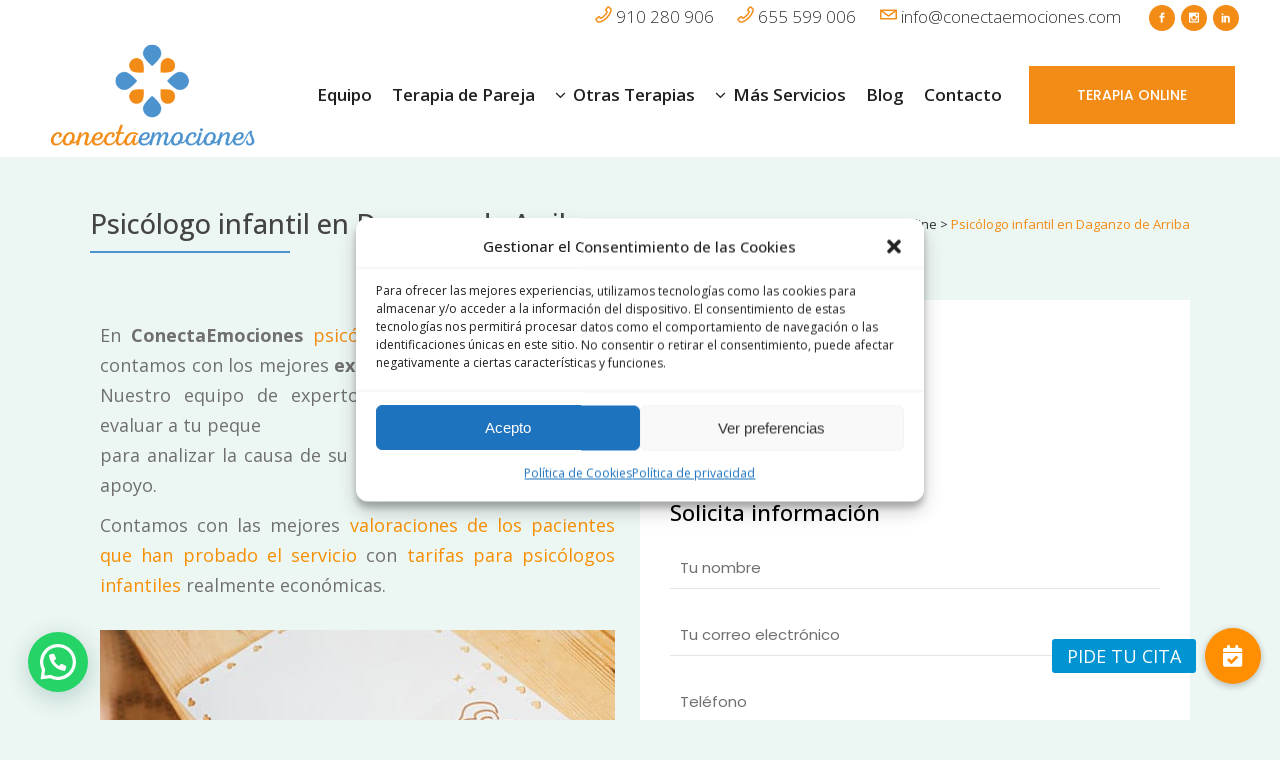

--- FILE ---
content_type: text/html; charset=UTF-8
request_url: https://conectaemociones.com/psicologo-infantil-daganzo-de-arriba/
body_size: 28180
content:
	<!DOCTYPE html>
<html lang="es" prefix="og: https://ogp.me/ns#">
<head>
	<!-- Google Tag Manager -->
<script>(function(w,d,s,l,i){w[l]=w[l]||[];w[l].push({'gtm.start':
new Date().getTime(),event:'gtm.js'});var f=d.getElementsByTagName(s)[0],
j=d.createElement(s),dl=l!='dataLayer'?'&l='+l:'';j.async=true;j.src=
'https://www.googletagmanager.com/gtm.js?id='+i+dl;f.parentNode.insertBefore(j,f);
})(window,document,'script','dataLayer','GTM-TDSD59T');</script>
<!-- End Google Tag Manager -->
	<meta charset="UTF-8" />
	
				<meta name="viewport" content="width=device-width,initial-scale=1,user-scalable=no">
		            <link rel="shortcut icon" type="image/x-icon" href="https://conectaemociones.com/wp-content/uploads/2021/10/logo-tr.png">
            <link rel="apple-touch-icon" href="https://conectaemociones.com/wp-content/uploads/2021/10/logo-tr.png"/>
        
	<link rel="profile" href="https://gmpg.org/xfn/11" />
	<link rel="pingback" href="https://conectaemociones.com/xmlrpc.php" />

	
<!-- Optimización para motores de búsqueda de Rank Math -  https://rankmath.com/ -->
<title>Psicólogo infantil en Daganzo de Arriba &bull; ConectaEmociones</title>
<meta name="description" content="Un Psicólogo infantil en Daganzo de Arriba está especializado en ayudar con  los problemas en la primera edad. Solicita tu sesión en ConectaEmociones."/>
<meta name="robots" content="follow, index, max-snippet:-1, max-video-preview:-1, max-image-preview:large"/>
<link rel="canonical" href="https://conectaemociones.com/psicologo-infantil-daganzo-de-arriba/" />
<meta property="og:locale" content="es_ES" />
<meta property="og:type" content="article" />
<meta property="og:title" content="Psicólogo infantil en Daganzo de Arriba &bull; ConectaEmociones" />
<meta property="og:description" content="Un Psicólogo infantil en Daganzo de Arriba está especializado en ayudar con  los problemas en la primera edad. Solicita tu sesión en ConectaEmociones." />
<meta property="og:url" content="https://conectaemociones.com/psicologo-infantil-daganzo-de-arriba/" />
<meta property="og:site_name" content="ConectaEmociones" />
<meta property="og:updated_time" content="2022-04-26T11:10:37+00:00" />
<meta property="og:image" content="https://conectaemociones.com/wp-content/uploads/2022/04/psicologo-infantil.jpg" />
<meta property="og:image:secure_url" content="https://conectaemociones.com/wp-content/uploads/2022/04/psicologo-infantil.jpg" />
<meta property="og:image:width" content="515" />
<meta property="og:image:height" content="400" />
<meta property="og:image:alt" content="psicologo infantil" />
<meta property="og:image:type" content="image/jpeg" />
<meta property="article:published_time" content="2022-04-22T20:22:43+00:00" />
<meta property="article:modified_time" content="2022-04-26T11:10:37+00:00" />
<meta name="twitter:card" content="summary_large_image" />
<meta name="twitter:title" content="Psicólogo infantil en Daganzo de Arriba &bull; ConectaEmociones" />
<meta name="twitter:description" content="Un Psicólogo infantil en Daganzo de Arriba está especializado en ayudar con  los problemas en la primera edad. Solicita tu sesión en ConectaEmociones." />
<meta name="twitter:image" content="https://conectaemociones.com/wp-content/uploads/2022/04/psicologo-infantil.jpg" />
<meta name="twitter:label1" content="Tiempo de lectura" />
<meta name="twitter:data1" content="2 minutos" />
<script type="application/ld+json" class="rank-math-schema">{"@context":"https://schema.org","@graph":[{"@type":"Organization","@id":"https://conectaemociones.com/#organization","name":"ConectaEmociones","url":"https://conectaemociones.com","logo":{"@type":"ImageObject","@id":"https://conectaemociones.com/#logo","url":"https://conectaemociones.com/wp-content/uploads/2021/10/logo-tr.png","contentUrl":"https://conectaemociones.com/wp-content/uploads/2021/10/logo-tr.png","caption":"ConectaEmociones","inLanguage":"es","width":"88","height":"88"}},{"@type":"WebSite","@id":"https://conectaemociones.com/#website","url":"https://conectaemociones.com","name":"ConectaEmociones","publisher":{"@id":"https://conectaemociones.com/#organization"},"inLanguage":"es"},{"@type":"ImageObject","@id":"https://conectaemociones.com/wp-content/uploads/2022/04/psicologo-infantil.jpg","url":"https://conectaemociones.com/wp-content/uploads/2022/04/psicologo-infantil.jpg","width":"200","height":"200","inLanguage":"es"},{"@type":"BreadcrumbList","@id":"https://conectaemociones.com/psicologo-infantil-daganzo-de-arriba/#breadcrumb","itemListElement":[{"@type":"ListItem","position":"1","item":{"@id":"https://conectaemociones.com","name":"Psic\u00f3logos en Alcal\u00e1 de Henares"}},{"@type":"ListItem","position":"2","item":{"@id":"https://conectaemociones.com/psicologo-infantil-daganzo-de-arriba/","name":"Psic\u00f3logo infantil en Daganzo de Arriba"}}]},{"@type":"WebPage","@id":"https://conectaemociones.com/psicologo-infantil-daganzo-de-arriba/#webpage","url":"https://conectaemociones.com/psicologo-infantil-daganzo-de-arriba/","name":"Psic\u00f3logo infantil en Daganzo de Arriba &bull; ConectaEmociones","datePublished":"2022-04-22T20:22:43+00:00","dateModified":"2022-04-26T11:10:37+00:00","isPartOf":{"@id":"https://conectaemociones.com/#website"},"primaryImageOfPage":{"@id":"https://conectaemociones.com/wp-content/uploads/2022/04/psicologo-infantil.jpg"},"inLanguage":"es","breadcrumb":{"@id":"https://conectaemociones.com/psicologo-infantil-daganzo-de-arriba/#breadcrumb"}},{"@type":"Person","@id":"https://conectaemociones.com/author/providerscon/","name":"providerscon","url":"https://conectaemociones.com/author/providerscon/","image":{"@type":"ImageObject","@id":"https://secure.gravatar.com/avatar/9a2c325aaaaa1760b138c954d2414009ffb000d278b72bc8317e1d7217c4ed44?s=96&amp;d=mm&amp;r=g","url":"https://secure.gravatar.com/avatar/9a2c325aaaaa1760b138c954d2414009ffb000d278b72bc8317e1d7217c4ed44?s=96&amp;d=mm&amp;r=g","caption":"providerscon","inLanguage":"es"},"sameAs":["https://conectaemociones.com"],"worksFor":{"@id":"https://conectaemociones.com/#organization"}},{"@type":"Article","headline":"Psic\u00f3logo infantil en Daganzo de Arriba &bull; ConectaEmociones","keywords":"psic\u00f3logo infantil en Daganzo de Arriba","datePublished":"2022-04-22T20:22:43+00:00","dateModified":"2022-04-26T11:10:37+00:00","author":{"@id":"https://conectaemociones.com/author/providerscon/","name":"providerscon"},"publisher":{"@id":"https://conectaemociones.com/#organization"},"description":"Un Psic\u00f3logo infantil en Daganzo de Arriba est\u00e1 especializado en ayudar con\u00a0 los problemas en la primera edad. Solicita tu sesi\u00f3n en ConectaEmociones.","name":"Psic\u00f3logo infantil en Daganzo de Arriba &bull; ConectaEmociones","@id":"https://conectaemociones.com/psicologo-infantil-daganzo-de-arriba/#richSnippet","isPartOf":{"@id":"https://conectaemociones.com/psicologo-infantil-daganzo-de-arriba/#webpage"},"image":{"@id":"https://conectaemociones.com/wp-content/uploads/2022/04/psicologo-infantil.jpg"},"inLanguage":"es","mainEntityOfPage":{"@id":"https://conectaemociones.com/psicologo-infantil-daganzo-de-arriba/#webpage"}}]}</script>
<!-- /Plugin Rank Math WordPress SEO -->

<link rel='dns-prefetch' href='//static.addtoany.com' />
<link rel='dns-prefetch' href='//cdnjs.cloudflare.com' />
<link rel='dns-prefetch' href='//fonts.googleapis.com' />
<link rel="alternate" type="application/rss+xml" title="ConectaEmociones &raquo; Feed" href="https://conectaemociones.com/feed/" />
<link rel="alternate" type="application/rss+xml" title="ConectaEmociones &raquo; Feed de los comentarios" href="https://conectaemociones.com/comments/feed/" />
<link rel="alternate" title="oEmbed (JSON)" type="application/json+oembed" href="https://conectaemociones.com/wp-json/oembed/1.0/embed?url=https%3A%2F%2Fconectaemociones.com%2Fpsicologo-infantil-daganzo-de-arriba%2F" />
<link rel="alternate" title="oEmbed (XML)" type="text/xml+oembed" href="https://conectaemociones.com/wp-json/oembed/1.0/embed?url=https%3A%2F%2Fconectaemociones.com%2Fpsicologo-infantil-daganzo-de-arriba%2F&#038;format=xml" />
<style id='wp-img-auto-sizes-contain-inline-css' type='text/css'>
img:is([sizes=auto i],[sizes^="auto," i]){contain-intrinsic-size:3000px 1500px}
/*# sourceURL=wp-img-auto-sizes-contain-inline-css */
</style>
<style id='classic-theme-styles-inline-css' type='text/css'>
/*! This file is auto-generated */
.wp-block-button__link{color:#fff;background-color:#32373c;border-radius:9999px;box-shadow:none;text-decoration:none;padding:calc(.667em + 2px) calc(1.333em + 2px);font-size:1.125em}.wp-block-file__button{background:#32373c;color:#fff;text-decoration:none}
/*# sourceURL=/wp-includes/css/classic-themes.min.css */
</style>
<link rel='stylesheet' id='buttonizer_frontend_style-css' href='https://conectaemociones.com/wp-content/plugins/buttonizer-multifunctional-button/assets/legacy/frontend.css?v=e56c108f5ec02d28b104b0962bc469ef&#038;ver=6.9' type='text/css' media='all' />
<link rel='stylesheet' id='buttonizer-icon-library-css' href='https://cdnjs.cloudflare.com/ajax/libs/font-awesome/5.15.4/css/all.min.css?ver=6.9' type='text/css' media='all' integrity='sha512-1ycn6IcaQQ40/MKBW2W4Rhis/DbILU74C1vSrLJxCq57o941Ym01SwNsOMqvEBFlcgUa6xLiPY/NS5R+E6ztJQ==' crossorigin='anonymous' />
<link rel='stylesheet' id='kk-star-ratings-css' href='https://conectaemociones.com/wp-content/plugins/kk-star-ratings/src/core/public/css/kk-star-ratings.min.css?ver=5.4.10.2' type='text/css' media='all' />
<link rel='stylesheet' id='contact-form-7-css' href='https://conectaemociones.com/wp-content/plugins/contact-form-7/includes/css/styles.css?ver=6.0.4' type='text/css' media='all' />
<link rel='stylesheet' id='google_business_reviews_rating_wp_css-css' href='https://conectaemociones.com/wp-content/plugins/g-business-reviews-rating/wp/css/css.css?ver=6.9' type='text/css' media='all' />
<link rel='stylesheet' id='cmplz-general-css' href='https://conectaemociones.com/wp-content/plugins/complianz-gdpr/assets/css/cookieblocker.min.css?ver=1739795393' type='text/css' media='all' />
<link rel='stylesheet' id='qi-addons-for-elementor-grid-style-css' href='https://conectaemociones.com/wp-content/plugins/qi-addons-for-elementor/assets/css/grid.min.css?ver=1.8.9' type='text/css' media='all' />
<link rel='stylesheet' id='qi-addons-for-elementor-helper-parts-style-css' href='https://conectaemociones.com/wp-content/plugins/qi-addons-for-elementor/assets/css/helper-parts.min.css?ver=1.8.9' type='text/css' media='all' />
<link rel='stylesheet' id='qi-addons-for-elementor-style-css' href='https://conectaemociones.com/wp-content/plugins/qi-addons-for-elementor/assets/css/main.min.css?ver=1.8.9' type='text/css' media='all' />
<link rel='stylesheet' id='mediaelement-css' href='https://conectaemociones.com/wp-includes/js/mediaelement/mediaelementplayer-legacy.min.css?ver=4.2.17' type='text/css' media='all' />
<link rel='stylesheet' id='wp-mediaelement-css' href='https://conectaemociones.com/wp-includes/js/mediaelement/wp-mediaelement.min.css?ver=6.9' type='text/css' media='all' />
<link rel='stylesheet' id='bridge-default-style-css' href='https://conectaemociones.com/wp-content/themes/bridge/style.css?ver=6.9' type='text/css' media='all' />
<link rel='stylesheet' id='bridge-qode-font_awesome-css' href='https://conectaemociones.com/wp-content/themes/bridge/css/font-awesome/css/font-awesome.min.css?ver=6.9' type='text/css' media='all' />
<link rel='stylesheet' id='bridge-qode-font_elegant-css' href='https://conectaemociones.com/wp-content/themes/bridge/css/elegant-icons/style.min.css?ver=6.9' type='text/css' media='all' />
<link rel='stylesheet' id='bridge-qode-linea_icons-css' href='https://conectaemociones.com/wp-content/themes/bridge/css/linea-icons/style.css?ver=6.9' type='text/css' media='all' />
<link rel='stylesheet' id='bridge-qode-dripicons-css' href='https://conectaemociones.com/wp-content/themes/bridge/css/dripicons/dripicons.css?ver=6.9' type='text/css' media='all' />
<link rel='stylesheet' id='bridge-qode-kiko-css' href='https://conectaemociones.com/wp-content/themes/bridge/css/kiko/kiko-all.css?ver=6.9' type='text/css' media='all' />
<link rel='stylesheet' id='bridge-qode-font_awesome_5-css' href='https://conectaemociones.com/wp-content/themes/bridge/css/font-awesome-5/css/font-awesome-5.min.css?ver=6.9' type='text/css' media='all' />
<link rel='stylesheet' id='bridge-stylesheet-css' href='https://conectaemociones.com/wp-content/themes/bridge/css/stylesheet.min.css?ver=6.9' type='text/css' media='all' />
<style id='bridge-stylesheet-inline-css' type='text/css'>
   .page-id-4346.disabled_footer_top .footer_top_holder, .page-id-4346.disabled_footer_bottom .footer_bottom_holder { display: none;}


/*# sourceURL=bridge-stylesheet-inline-css */
</style>
<link rel='stylesheet' id='bridge-print-css' href='https://conectaemociones.com/wp-content/themes/bridge/css/print.css?ver=6.9' type='text/css' media='all' />
<link rel='stylesheet' id='bridge-style-dynamic-css' href='https://conectaemociones.com/wp-content/themes/bridge/css/style_dynamic.css?ver=1651755743' type='text/css' media='all' />
<link rel='stylesheet' id='bridge-responsive-css' href='https://conectaemociones.com/wp-content/themes/bridge/css/responsive.min.css?ver=6.9' type='text/css' media='all' />
<link rel='stylesheet' id='bridge-style-dynamic-responsive-css' href='https://conectaemociones.com/wp-content/themes/bridge/css/style_dynamic_responsive.css?ver=1651755743' type='text/css' media='all' />
<style id='bridge-style-dynamic-responsive-inline-css' type='text/css'>
@media only screen and (max-width: 1000px){
    rs-fullwidth-wrap{
        margin-top: -100px;
    }
}

h4.icon_title {
    font-size: 14px;
    line-height: 24px;
}

.q_icon_with_title.tiny .icon_text_holder {
    padding: 0 0 0 34px;
}

.q_icon_with_title .icon_text_inner {
    padding: 0 0 10px;
}

.cf7_custom_style_1 input.wpcf7-form-control.wpcf7-submit, .cf7_custom_style_1 input.wpcf7-form-control.wpcf7-submit:not([disabled]) {
    margin-top: 22px;
}

.qode-course-list-widget .qode-course-list-holder.qode-cl-minimal article .qode-cli-text h5 a {
    font-size: 16px;
    font-weight: 500;
    line-height: 25px;
}


.qode-normal-space .qode-outer-space .qode-item-space {
    margin: 0 0 8px;
}

.q_icon_list {
    margin-bottom: 15px;
}

.h5, h5 a, body.qode-overridden-elementors-fonts .elementor-widget-heading h5.elementor-heading-title, .q_icon_with_title .icon_text_holder h5.icon_title {
    line-height: 21px;
    font-size: 16px;
}

.qode-instructor-single-holder .qode-ts-info-holder {text-align: center;background-color: #fff;padding: 40px 37px 12px;}

.qode-instructor-single-holder .qode-instructor-single-outer .qode-instructor-single-info-holder .qode-ts-info-holder .qode-social .qode_icon_shortcode a{
font-size: 14px;
background-color: transparent;
border: none;
}

.qode-instructor-single-holder .qode-instructor-single-outer .qode-instructor-single-info-holder .qode-ts-info-holder .qode-social .qode_icon_shortcode a:hover{
background-color: transparent;
}

.qode-instructor-single-holder .qode-instructor-single-outer .qode-instructor-single-info-holder .qode-ts-info-holder .qode-social .qode_icon_shortcode a span, .qode-instructor-single-holder .qode-instructor-single-outer .qode-instructor-single-info-holder .qode-ts-info-holder .qode-social .qode_icon_shortcode a:hover span{
color: #000;
}

.qode-instructor-single-holder .qode-instructor-single-outer .qode-instructor-single-info-holder .qode-ts-info-holder .qode-title{
color: #f38c17;
}

.qode-instructor-single-holder .qode-instructor-single-outer .qode-instructor-single-info-holder .qode-ts-content-holder .qode-tabs .qode-tabs-nav{
margin-bottom: 26px;
background-color: transparent;
position: relative;
}

.qode-instructor-single-holder .qode-instructor-single-outer .qode-instructor-single-info-holder .qode-ts-content-holder .qode-tabs .qode-tabs-nav:before{
content: '';
position: absolute;
width: 100%;
height: 1px;
left: 0;
bottom: 0;
background-color: #ebebeb;
}

.qode-instructor-single-holder .qode-instructor-single-outer .qode-instructor-single-info-holder .qode-ts-content-holder .qode-tabs .qode-tabs-nav li a{
position: relative;
}

.qode-instructor-single-holder .qode-instructor-single-outer .qode-instructor-single-info-holder .qode-ts-content-holder .qode-tabs .qode-tabs-nav li a:before{
content: '';
position: absolute;
width: 100%;
height: 2px;
left: 0;
bottom: 0;
background-color: #f38c17;
opacity: 0;
transition: all 0.3s ease;
}

.qode-instructor-single-holder .qode-instructor-single-outer .qode-instructor-single-info-holder .qode-ts-content-holder .qode-tabs .qode-tabs-nav li.ui-state-active a{
background-color: transparent;
}

.qode-instructor-single-holder .qode-instructor-single-outer .qode-instructor-single-info-holder .qode-ts-content-holder .qode-tabs .qode-tabs-nav li.ui-state-active a:before, .qode-instructor-single-holder .qode-instructor-single-outer .qode-instructor-single-info-holder .qode-ts-content-holder .qode-tabs .qode-tabs-nav li:hover a:before{
opacity: 1;
}

.qode-instructor-single-holder .qode-instructor-single-outer .qode-instructor-single-info-holder .qode-ts-content-holder .qode-tabs .qode-tabs-nav li a{
font-size: 16px;
font-family: 'Noto Sans JP', sans-serif;
font-weight: 500;
color: #000;
}

@media only screen and (min-width: 1025px){
.qode-instructor-single-info-holder .qode-ts-content-holder{
padding-left: 30px;
}
}

@media only screen and (max-width: 1024px){
.qode-instructor-single-info-holder .qode-ts-content-holder{
padding: 0;
}
}

.qode-instructor-single-holder .qode-instructor-single-outer .qode-instructor-single-info-holder .qode-ts-content-holder .qode-tabs .qode-tab-container{
padding: 35px;
}

.qode-instructor-single-holder .qode-instructor-single-outer .qode-instructor-single-info-holder .qode-ts-content-holder #tab-courses{
padding: 0;
background-color: transparent;
}


.qode-course-single-holder .qode-course-single-type{
font-family: 'Open Sans', sans-serif;
font-size: 14px;
color: #fff;
background-color: #28ac75;
border-radius: 0;
margin-left: 9px;
top: -4px;
}

.qode-course-single-holder .qode-course-single-type.qode-free-course{
color: #fff;
background-color: #28ac75;
padding: 5px 18px;
}

.qode-course-whishlist {
font-size: 14px;
letter-spacing: 0;
}

.qode-course-single-holder .qode-course-basic-info-wrapper .qode-course-instructor .qode-instructor-image img{
border-radius: 0;
}

.qode-course-single-holder .qode-course-basic-info-wrapper .qode-course-instructor .qode-instructor-image{
border: none;
border-radius: 0;
}

.qode-course-single-holder .qode-course-basic-info-wrapper .qode-course-category-label, .qode-course-single-holder .qode-course-basic-info-wrapper .qode-course-reviews-label, .qode-course-single-holder .qode-course-basic-info-wrapper .qode-instructor-label{
font-size: 16px;
text-transform: none;
}

.qode-course-single-holder .qode-course-basic-info-wrapper .qode-course-category, .qode-course-single-holder .qode-course-basic-info-wrapper .qode-instructor-name, .qode-course-single-holder .qode-course-basic-info-wrapper .qode-post-info-comments{
font-family: Poppins, sans-serif;
font-size: 15px;
font-wegiht: 400;
letter-spacing: 0;
color: #707070;
}

.qode-course-single-holder .qode-course-tabs-wrapper .qode-tab-container{
background-color: transparent;
padding-left: 0;
}

.qode-course-single-holder .qode-course-tabs-wrapper .qode-tabs-nav li a{
font-size: 16px;
font-family: 'Noto Sans JP', sans-serif;
font-weight: 500;
color: #000;
position: relative;
}

.qode-course-single-holder .qode-course-tabs-wrapper .qode-tabs-nav li a:before{
content: '';
position: absolute;
width: 100%;
height: 2px;
left: 0;
bottom: 0;
background-color: #f38c17;
opacity: 0;
transition: all 0.3s ease;
}

.qode-course-single-holder .qode-course-tabs-wrapper .qode-tabs-nav li.ui-state-active a, .qode-course-single-holder .qode-course-tabs-wrapper .qode-tabs-nav li:hover a{
background-color: transparent;
}

.qode-course-single-holder .qode-course-tabs-wrapper .qode-tabs-nav li.ui-state-active a:before, .qode-course-single-holder .qode-course-tabs-wrapper .qode-tabs-nav li:hover a:before{
opacity: 1;
}

.qode-course-single-holder .qode-course-tabs-wrapper .qode-tabs-nav{
background-color: transparent;
position: relative;
}

.qode-course-single-holder .qode-course-tabs-wrapper .qode-tabs-nav:before{
content: '';
position: absolute;
width: 100%;
height: 1px;
left: 0;
bottom: 0;
background-color: #ebebeb;
}

.qode-course-single-holder .qode-course-tabs-wrapper .qode-tabs-nav li:first-child a{
padding-left: 0;
}

.qode-instructor.simple .qode-instructor-image{
width: 100px;
}

.qode-instructor.simple .qode-instructor-image a, .qode-instructor.simple .qode-instructor-image img{
border-radius: 0;
border: 0;
}

.qode-instructor.simple .qode-instructor-name a{
font-size: 18px;
}

.qode-instructor.simple .qode-instructor-position{
font-family: Poppins, sans-serif;
font-size: 15px;
font-wegiht: 400;
letter-spacing: 0;
color: #707070;
text-transform: none
}

.q_accordion_holder.accordion h5.ui-accordion-header{
font-size: 16px;
text-transform: none;
color: #000;
}

.q_accordion_holder.accordion .ui-accordion-header .accordion_mark, .q_accordion_holder.accordion .ui-accordion-header .accordion_mark_icon{
width: 23px;
height: 23px;
border-radius: 50%;
background-color: #f5b220;
border: none;
}

.q_accordion_holder.accordion .ui-accordion-header .accordion_mark.left_mark{
top: 13px
}

.q_accordion_holder.accordion div.accordion_content{
padding-left: 43px;
}

.q_accordion_holder.accordion.without_icon .ui-accordion-header span.tab-title{
padding-left: 43px;
}

.q_accordion_holder.accordion .ui-accordion-header .accordion_mark_icon{
background-image: none;

}

.q_accordion_holder.accordion .ui-accordion-header.ui-state-active .accordion_mark_icon{
background-image: none;
}

.q_accordion_holder.accordion .ui-accordion-header .accordion_mark_icon:before{
content: "\f105";
font-family: FontAwesome!important;
color: #fff;
font-size: 15px;
position: absolute;
left: 2px;
top: 3px;
z-index: 9999;
width: 100%;
height: 100%;
line-height: 1;
text-align: center;
}

.qode-course-features-holder .qode-course-features li .qode-item-label{
font-weight: 600;
font-size: 16px;
color: #000;
}

.qode-course-features-holder .qode-course-features li .qode-item-value{
font-family: Poppins;
font-wegiht: 400;
font-size: 15px;
}



.qode-course-single-holder .qode-course-tabs-wrapper .qode-curriculum-description{
padding: 0
}

.qode-course-single-holder .qode-course-tabs-wrapper .qode-course-curriculum .qode-curriculum-section{
border: none;
background-color: #fff;
padding-bottom: 40px;
}

.qode-course-single-holder .qode-course-tabs-wrapper .qode-course-curriculum .qode-section-name{
font-size: 22px;
color: #000;
font-weight: 500;
padding-bottom: 25px;
border-bottom: 1px solid #f2f2f2;
}

.qode-course-single-holder .qode-course-tabs-wrapper .qode-course-curriculum .qode-section-title{
font-wegiht: 500;
font-size: 18px;
text-transform: none;
color: #000;
}

.qode-course-single-holder .qode-course-tabs-wrapper .qode-course-curriculum .qode-section-elements .qode-section-elements-summary .qode-summary-value{
font-wegiht: 500;
font-size: 15px;
text-transform: none;
}

.qode-course-single-holder .qode-course-tabs-wrapper .qode-course-curriculum .qode-section-element .qode-element-info{
font-family: Poppins;
font-size: 15px;
}

h3.qode-course-single-title {
    font-size: 32px;
    line-height: 37px;
}


.qode-course-list-holder.qode-cl-standard article .qode-cl-item-inner .qode-cli-image img, .qode-course-list-holder.qode-cl-standard article .qode-cli-text-holder .qode-cli-text-wrapper{
border-radius: 0;
}

.qode-course-list-holder.qode-cl-standard article .qode-cli-text-holder .qode-cli-top-info .qode-ci-price-holder .qode-ci-price-value{
display: inline-block;
color: #fff;
background-color: #f38c17;
border-radius: 50%;
width: 60px;
height: 60px;
line-height: 60px;
font-size: 16px;
font-family: 'Work Sans', sans-serif;
padding: 0;
text-align: center;
}

.qode-course-list-holder.qode-cl-standard article .qode-cli-text-holder .qode-cli-top-info .qode-ci-price-holder{
top: 0;
transform: translateY(-50%);
right: 38px;
}

.qode-course-list-holder article .qode-cli-text .qode-cli-title a{
font-family: 'Noto Sans JP', sans-serif;
color: #000;
font-weight: 500;
font-size: 22px;
line-height: 1.1em;;
display: inline-block;
margin-bottom: 0px;
}

.qode-course-list-holder.qode-cl-standard article .qode-cli-text-holder .qode-cli-top-info .qode-instructor-name{
font-family: Poppins, sans-serif;
font-size: 12px;
color: #000;
font-weight: 500;
letter-spacing: 0.1em;
}

.qode-course-list-holder.qode-cl-standard article .qode-cli-text-holder .qode-cli-top-info .qode-cli-title{
margin-bottom: -4px;
}

.qode-course-list-holder.qode-cl-standard article .qode-cli-text-holder .qode-cli-excerpt{
margin-top: 15px;
margin-bottom: 0;
padding: 0;
margin-left: 35px;
margin-right: 35px;
padding-bottom: 24px;
border-bottom: 1px dotted #dedede;
}

.qode-course-list-holder.qode-cl-standard article .qode-cli-text-holder .qode-cli-bottom-info{
border: none;
}

.qode-course-list-holder.qode-cl-standard article .qode-cli-text-holder .qode-cli-bottom-info .qode-cli-category{
font-family: Poppins, sans-serif;
font-size: 12px;
font-weight: 500;
text-transform: none;
letter-spacing: 0;
}


.testimonials_c_holder .testimonial_content_inner{
background-color: transparent;
text-align: center;
padding: 0;
}

.testimonials_c_holder .flex-control-nav{
text-align: center;
}

.testimonials_c_holder .flex-control-nav li{
width: 12px;
height: 12px;
margin: 0 5px;
}

.testimonials_c_holder .flex-control-nav li:first-child{
margin-left: 0;
}

.testimonials_c_holder .flex-control-nav li a{
background-color: #93969e;
transition: all 0.3s ease;
}

.testimonials_c_holder .flex-control-nav li a.flex-active, .testimonials_c_holder .flex-control-nav li a:hover{
background-color: #fff;
}

.testimonials_c_holder .testimonial_content_inner .testimonial_image_holder {
    border-radius: 0%;
}

.q_counter_holder{
display: inline-flex;
justify-content: center;
align-items: flex-end;
}

.q_counter_holder p.counter_text{
margin-left: 14px;
}


footer .qode-course-list-holder.qode-cl-minimal article .qode-cli-text span:not(.q_social_icon_holder):not(.fa-stack):not(.qode_icon_shortcode):not(.qode_icon_font_elegant):not(.qode-icon-kiko){
font-family: "Poppins", sans-serif;
font-size: 12px;
letter-spacing: 2px;
line-height: 20px;
font-weight: 500;
text-transform: uppercase;
}

.footer_bottom .textwidget {
display: inline-block;
}

nav.main_menu > ul > li > a{
position: relative;
}

nav.main_menu > ul > li > a:before{
content: '';
position: absolute;
height: 5px;
width: 100%;
left: 0;
top: 0;
background-color:#f38c17;
transition: all 0.3s ease;
opacity: 0;
}

nav.main_menu > ul > li > a:hover:before, nav.main_menu > ul > li > a.current:before{
opacity: 1;
}


@media only screen and (max-width: 1024px){
.qode-course-list-holder.qode-normal-space .qode-outer-space .qode-item-space{
margin: 0 0 30px;
}

.qode-course-list-holder.qode-cl-gallery.qode-cl-three-columns article:nth-child(2n+1){
clear: both;
}
}

.qode-course-list-widget .qode-course-list-holder.qode-cl-minimal article .qode-cli-text h5{
line-height: 25px;
}

.side_menu .qode-course-list-widget .qode-course-list-holder.qode-cl-minimal article .qode-cli-text h5 a{
color: #fff;
}

.side_menu .qode-course-list-widget .qode-course-list-holder.qode-cl-minimal article .qode-ci-price-holder .qode-ci-price-value{
color: #fff;
}

.side_menu a.close_side_menu{
right: 50px;
top: 56px;
}

.title.title_size_large h1{
max-width: 56%;
}

.title.title_size_large .text_above_title{
font-size: 12px;
}


.q_tabs.vertical .tabs-nav{
width: 33.5%
}

.q_tabs.vertical .tabs-container{
width: 66.5%
}

.q_tabs.vertical.left .tab-content{
border: none;
padding-left: 66px;
}

.q_tabs.vertical .tabs-nav li a{
font-size: 18px;
text-transform: none;
color: #fff;
border: none;
text-align: left;
padding: 26px 0 31px 36px;
border-right: 6px solid transparent;
box-sizing: border-box;
}

.q_tabs.vertical.left .tabs-nav li.active a, .q_tabs.vertical.left .tabs-nav li:hover a{
border-color: transparent;
background-color: #fff;
border-radius: 0;
border: none;
border-right: 6px solid #f38c17 !important;
color: #000;
padding: 26px 0 31px 36px;
}

.q_tabs .tabs-nav li.active a:hover, .q_tabs .tabs-nav li a:hover{
color: #000 !important;
}

@media only screen and (max-width: 768px){
.q_tabs.vertical .tabs-nav{
width: 100%;
}

.q_tabs.vertical .tabs-container{
width: 100%;
}

.q_tabs.vertical.left .tab-content{
padding-left: 36px;
padding-top: 60px;
width: 100%;
}
}

.q_tabs.vertical .tabs-nav{
width: 33.5%
}

.q_tabs.vertical .tabs-container{
width: 66.5%
}

.q_tabs.vertical.left .tab-content{
border: none;
padding-left: 66px;
}

.q_tabs.vertical .tabs-nav li a{
font-size: 18px;
text-transform: none;
color: #fff;
border: none;
text-align: left;
padding: 26px 0 31px 36px;
border-right: 6px solid transparent;
box-sizing: border-box;
}

.q_tabs.vertical.left .tabs-nav li.active a, .q_tabs.vertical.left .tabs-nav li:hover a{
border-color: transparent;
background-color: #fff;
border-radius: 0;
border: none;
border-right: 6px solid #ffbe30 !important;
color: #000;
padding: 26px 0 31px 36px;
}

.q_tabs .tabs-nav li.active a:hover, .q_tabs .tabs-nav li a:hover{
color: #000 !important;
}

@media only screen and (max-width: 768px){
.q_tabs.vertical .tabs-nav{
width: 100%;
}

.q_tabs.vertical .tabs-container{
width: 100%;
}

.q_tabs.vertical.left .tab-content{
padding-left: 36px;
padding-top: 60px;
width: 100%;
}
}

.q_price_table .price_table_inner, .q_price_table{
background-color: #fff;
border: none;
}

.price_table_inner ul li.pricing_table_content li{
font-size: 16px;
letter-spacing: -0.02em;
color: #000;
}

.price_in_table .price{
font-size: 60px;
font-weight: 600;
font-family: Poppins;
color: #ffb648;
}

.price_in_table .value{
font-weight: 600;
font-family: Poppins;
color: #ffb648;
font-size: 35px;
top: 7px;
}

.price_in_table .mark{
font-weight: 600;
font-family: Poppins;
color: #ffb648;
font-size: 23px;
text-transform: none;
top: -8px;
}

.price_table_inner ul li.table_title{
padding-top: 36px;
padding-bottom: 31px;
border-bottom: 1px dashed #e1e1e1;
}

.price_table_inner ul li.prices{
padding-top: 41px;
padding-bottom: 10px;
}

.price_table_inner ul li.pricing_table_content li{
padding-bottom: 22px;
}

.price_table_inner .price_button{
margin-top: 13px;
padding-bottom: 70px;
}

@media only screen and (max-width: 768px){
.qode_pricing_tables.three_columns .q_price_table{
width: 47.5%;
}

.qode_pricing_tables.three_columns .q_price_table:nth-child(3){
margin: 0;
}
}

@media only screen and (max-width: 600px){
.qode_pricing_tables .q_price_table{
margin-bottom: 40px;
}

.qode_pricing_tables .q_price_table.active{
margin-bottom: 65px;
}
}


@media only screen and (max-width: 1024px){
.header_bottom_right_widget_holder .qode_button_widget{
display: none;
}
}

footer {
z-index: 99;
}



.qode-cl-filter-holder .qode-course-layout-filter{
width: 83px;
color: #000;
padding-right: 0;
font-size: 15px;
}

.qode-cl-filter-holder .qode-course-items-counter{
font-size: 15px;
font-family: Poppins, sans-serif;
color: #707070;
}

.qode-cl-filter-holder .qode-course-layout-filter span:first-child{
font-size: 22px;
}

.qode-cl-filter-holder .qode-course-layout-filter span:last-child{
font-size: 18px;
position: relative;
top: -1px;
}

.qode-cl-filter-holder .qode-course-items-order .select2-container--default .select2-selection--single{
border-radius: 0;
background-color: #fff;
border-color: #fff;
color: #707070;
font-family: Poppins;
font-size: 15px;
}

.select2-container--default{
width: 235px !important;
}

.select2-container--default .select2-results>.select2-results__options{
color: #707070;
font-family: Poppins;
font-size: 15px;
padding-left: 20px;
}

.select2-container--default .select2-dropdown{
border: none;
}

aside .qode-course-categories-list .qode-course-categories-list-title a{
color: #000;
font-size: 16px;
font-weight: 500;
}

aside .qode-course-categories-list li{
margin: 0;
}

aside .qode-course-categories-list li h5{
margin: 0 0 4px;
}

.qode-sidebar-cf {
text-align: center;
padding: 42px 30px 12px;
background-color: #fff;
}

aside .qode-sidebar-cf h5{
margin: 0 0 0px;
}

.qode-cf-hodler {
margin: 23px 0 0;
}

.qode-instructor-single-holder .qode-instructor-single-outer .qode-instructor-single-info-holder .qode-ts-info-holder .qode-social .qode_icon_shortcode a:hover span{
color: #ffbd2f !important;
}

.qode-course-list-holder article .qode-cl-item-inner, .qode-course-list-holder article .qode-cl-item-inner{
box-shadow: none;
}

.qode-instructor-single-holder .qode-instructor-single-outer .qode-instructor-single-info-holder .qode-ts-content-holder .qode-tabs .qode-tab-container{
box-shadow: none;
}


@media only screen and (max-width: 1280px){
.qode-course-single-holder .qode-course-basic-info-wrapper .qode-grid-row .qode-grid-col-5{
width: 41.66667%;
}

.qode-course-single-holder .qode-course-basic-info-wrapper .qode-grid-row .qode-grid-col-3{
width: 25%;
}

.qode-course-single-holder .qode-course-basic-info-wrapper .qode-grid-row .qode-grid-col-4{
width: 33.33333%;
}
}

@media only screen and (max-width: 1024px){
.qode-course-single-holder .qode-course-basic-info-wrapper .qode-grid-row .qode-grid-col-3, .qode-course-single-holder .qode-course-basic-info-wrapper .qode-grid-row .qode-grid-col-9{
float: left;
}
}

@media only screen and (max-width: 600px){
.qode-course-single-holder .qode-course-basic-info-wrapper .qode-grid-row .qode-grid-col-3, .qode-course-single-holder .qode-course-basic-info-wrapper .qode-grid-row .qode-grid-col-9, .qode-course-single-holder .qode-course-basic-info-wrapper .qode-grid-row .qode-grid-col-3, .qode-course-single-holder .qode-course-basic-info-wrapper .qode-grid-row .qode-grid-col-5, .qode-course-single-holder .qode-course-basic-info-wrapper .qode-grid-row .qode-grid-col-4{
width: 100%;
float: none;
}

.qode-course-single-holder .qode-course-basic-info-wrapper .qode-grid-row .qode-grid-col-3{
margin-top: 30px;
}
}

@media only screen and (max-width: 600px){
.qode-course-single-holder .qode-course-tabs-wrapper .qode-tabs-nav li:first-child a{
padding-left: 33px
}
}

.qode-instructor.info-bellow .qode-instructor-image img{
border-radius: 0;
margin: 0 0 14px;
}

.qode-instructor.info-bellow .qode-instructor-image a, .qode-instructor.info-bellow .qode-instructor-image{
border: none;
box-shadow: none;
overflow: visible;
}

.qode-instructor.info-bellow .qode-instructor-name{
margin-bottom: 6px;
}

.qode-instructor.info-bellow .qode-instructor-text{
margin-top: 15px;
}

.qode-instructor.info-bellow .qode-instructor-social-holder-between .qode_icon_shortcode a{
font-size: 14px;
background-color: transparent;
border: none;
}

.qode-instructor.info-bellow .qode-instructor-social-holder-between .qode_icon_shortcode a:hover{
background-color: transparent
}

.qode-instructor.info-bellow .qode-instructor-social-holder-between .qode_icon_shortcode a span{
color: #000;
}

.qode-instructor.info-bellow .qode-instructor-social-holder-between .qode_icon_shortcode a:hover span{
color: #ffbe30;
}

.side_menu_button .qode-side-menu-button-svg svg path, .side_menu_button .qode-side-menu-button-svg svg>*{
stroke: none;
}

.side_menu_button .qode-side-menu-button-svg svg{
position: relative;
top: 5px;
}


@media only screen and (max-width: 600px){
.qode-course-single-holder .qode-course-single-type{
margin: 15px 0 0;
display: inline-block;
padding: 0px 12px;
}
}

.qode-instructor.info-bellow .qode-instructor-social-holder-between .qode_icon_shortcode a{
box-shadow: none;
}

.qode-course-single-holder .qode-course-tabs-wrapper .qode-course-members .qode-course-member-item>span.qode-course-member-description{
    text-align: left;
}



.archive .qode-course-list-holder{
    padding: 107px 0;
}


.qode-instructor.info-bellow .qode-instructor-image a:hover{
box-shadow: none
}

.qode-course-list-holder.qode-cl-standard article:hover .qode-cl-item-inner{
box-shadow: 5px 7px 10px 0 #d9eee61a;
}

.qode-course-list-holder.qode-cl-standard article .qode-cli-text-holder .qode-cli-top-info .qode-cli-title{
padding: 0
}

.qode-cl-filter-holder{
margin: 0 0 16px;
}

.qode-course-list-holder.qode-cl-standard article .qode-cli-text-holder .qode-cli-excerpt{
margin-right: 20px;
}

.qode-course-list-holder.qode-cl-minimal article .qode-cli-text{
vertical-align: middle;
}



.qode-course-single-holder .qode-course-basic-info-wrapper .qode-course-categories, .qode-course-single-holder .qode-course-basic-info-wrapper .qode-course-reviews{
position: relative;
}

.qode-course-single-holder .qode-course-basic-info-wrapper .qode-course-categories:before, .qode-course-single-holder .qode-course-basic-info-wrapper .qode-course-reviews:before{
content: '';
position: absolute;
width: 1px;
height: 52px;
background-color: #ebebeb;
left: 0;
top: 13px;
}

@media only screen and (max-width: 600px){
.qode-course-single-holder .qode-course-basic-info-wrapper .qode-course-categories:before, .qode-course-single-holder .qode-course-basic-info-wrapper .qode-course-reviews:before{
display: none;
}
}


.qode-course-single-holder .qode-course-basic-info-wrapper .qode-course-category, .qode-course-single-holder .qode-course-basic-info-wrapper .qode-instructor-name, .qode-course-single-holder .qode-course-basic-info-wrapper .qode-post-info-comments{
font-weight: 400;
}

.qode-course-features-holder .qode-course-features li{
padding: 3px 0;
}

.qode-course-single-holder .qode-course-basic-info-wrapper .qode-course-category, .qode-course-single-holder .qode-course-basic-info-wrapper .qode-instructor-name, .qode-course-single-holder .qode-course-basic-info-wrapper .qode-post-info-comments{
font-weight: 400;
}

.qode-course-features-holder .qode-course-features li{
padding: 3px 0;
}

.qode-instructor.simple .qode-instructor-inner, .qode-instructor.simple .qode-instructor-inner:hover{
box-shadow: none;
}

.q_accordion_holder.accordion.without_icon .ui-accordion-header span.tab-title{
letter-spacing: 0;
}

.qode-course-single-holder .qode-course-tabs-wrapper .qode-course-members .qode-course-members-items{
border: none
}


.qode-instructor-single-holder .qode-instructor-single-outer .qode-instructor-single-info-holder .qode-ts-info-holder .qode-title{
font-size: 12px;
letter-spacing: 0.1em;
margin-bottom: 8px;
}

.qode-instructor-single-holder .qode-instructor-single-outer .qode-instructor-single-info-holder .qode-ts-content-holder .qode-tabs .qode-tabs-nav li a{
padding-top: 0;
}

span.qode-course-member-author-title {
    color: #000000;
}

.qode-instructor-list-holder.qode-normal-space .qode-outer-space .qode-item-space{
margin: 0 0 45px;
}

.qode-instructor.info-bellow .qode-instructor-name a:hover{
color: #000;
}


.qode-course-list-holder.qode-cl-standard article .qode-cli-text-holder .qode-cli-top-info {
    padding: 38px 35px 0px;
}

.qode-normal-space .qode-outer-space .qode-item-space {
    margin: 0 0 28px;
}

.qode_pricing_tables .q_price_table:first-child .price_in_table .value, .qode_pricing_tables .q_price_table:first-child .price_in_table .price, .qode_pricing_tables .q_price_table:first-child .price_in_table .mark{
color: #28ac75;
}

.qode_pricing_tables .q_price_table:last-child .price_in_table .value, .qode_pricing_tables .q_price_table:last-child .price_in_table .price, .qode_pricing_tables .q_price_table:last-child .price_in_table .mark{
color: #f15b4e;
}

.price_button .qbutton{
background-color: #fea9ae;
}

.price_button .qbutton:hover{
background-color: #86dee2;
}

.qode-course-list-holder.qode-cl-standard article .qode-cli-text-holder .qode-cli-bottom-info .qode-cli-category.qode-cli-category-with-color{
color: #fff;
}


.qode-course-list-holder.qode-cl-standard article .qode-cli-text-holder .qode-cli-top-info .qode-ci-price-holder .qode-ci-price-free{
    display: inline-block;
    color: #fff;
    background-color: #f38c17;
    border-radius: 50%;
    width: 60px;
    height: 60px;
    line-height: 60px;
    font-size: 16px;
    font-family: 'Work Sans', sans-serif;
    padding: 0;
    text-align: center;
}

.qode-course-list-holder.qode-cl-standard article .qode-cli-text-holder .qode-cli-bottom-info, .qode-course-list-holder.qode-cl-standard article .qode-cli-text-holder .qode-cli-text-wrapper, .qode-instructor.simple .qode-instructor-inner, .qode-course-table-holder tbody tr{
    border: none;
}

.header_bottom_right_widget_holder{
    padding-right: 0;
}
.q_list.circle ul>li:before{
  display:none;
}

/*# sourceURL=bridge-style-dynamic-responsive-inline-css */
</style>
<link rel='stylesheet' id='js_composer_front-css' href='https://conectaemociones.com/wp-content/plugins/js_composer/assets/css/js_composer.min.css?ver=8.0' type='text/css' media='all' />
<link rel='stylesheet' id='bridge-style-handle-google-fonts-css' href='https://fonts.googleapis.com/css?family=Raleway%3A100%2C200%2C300%2C400%2C500%2C600%2C700%2C800%2C900%2C100italic%2C300italic%2C400italic%2C700italic%7COpen+Sans%3A100%2C200%2C300%2C400%2C500%2C600%2C700%2C800%2C900%2C100italic%2C300italic%2C400italic%2C700italic%7CPoppins%3A100%2C200%2C300%2C400%2C500%2C600%2C700%2C800%2C900%2C100italic%2C300italic%2C400italic%2C700italic%7CWork+Sans%3A100%2C200%2C300%2C400%2C500%2C600%2C700%2C800%2C900%2C100italic%2C300italic%2C400italic%2C700italic%7CNoto+Sans+JP%3A100%2C200%2C300%2C400%2C500%2C600%2C700%2C800%2C900%2C100italic%2C300italic%2C400italic%2C700italic&#038;subset=latin%2Clatin-ext&#038;ver=1.0.0' type='text/css' media='all' />
<link rel='stylesheet' id='bridge-core-dashboard-style-css' href='https://conectaemociones.com/wp-content/plugins/bridge-core/modules/core-dashboard/assets/css/core-dashboard.min.css?ver=6.9' type='text/css' media='all' />
<link rel='stylesheet' id='joinchat-css' href='https://conectaemociones.com/wp-content/plugins/creame-whatsapp-me/public/css/joinchat-btn.min.css?ver=5.2.3' type='text/css' media='all' />
<style id='joinchat-inline-css' type='text/css'>
.joinchat{--red:37;--green:211;--blue:102;--bw:100}
/*# sourceURL=joinchat-inline-css */
</style>
<link rel='stylesheet' id='tablepress-default-css' href='https://conectaemociones.com/wp-content/tablepress-combined.min.css?ver=56' type='text/css' media='all' />
<link rel='stylesheet' id='swiper-css' href='https://conectaemociones.com/wp-content/plugins/qi-addons-for-elementor/assets/plugins/swiper/8.4.5/swiper.min.css?ver=8.4.5' type='text/css' media='all' />
<link rel='stylesheet' id='bridge-childstyle-css' href='https://conectaemociones.com/wp-content/themes/bridge-child/style.css?ver=6.9' type='text/css' media='all' />
<link rel='stylesheet' id='addtoany-css' href='https://conectaemociones.com/wp-content/plugins/add-to-any/addtoany.min.css?ver=1.16' type='text/css' media='all' />
<link rel='stylesheet' id='elementor-icons-css' href='https://conectaemociones.com/wp-content/plugins/elementor/assets/lib/eicons/css/elementor-icons.min.css?ver=5.35.0' type='text/css' media='all' />
<link rel='stylesheet' id='elementor-frontend-css' href='https://conectaemociones.com/wp-content/plugins/elementor/assets/css/frontend.min.css?ver=3.27.6' type='text/css' media='all' />
<link rel='stylesheet' id='elementor-post-501-css' href='https://conectaemociones.com/wp-content/uploads/elementor/css/post-501.css?ver=1739795965' type='text/css' media='all' />
<link rel='stylesheet' id='widget-text-editor-css' href='https://conectaemociones.com/wp-content/plugins/elementor/assets/css/widget-text-editor.min.css?ver=3.27.6' type='text/css' media='all' />
<link rel='stylesheet' id='widget-image-css' href='https://conectaemociones.com/wp-content/plugins/elementor/assets/css/widget-image.min.css?ver=3.27.6' type='text/css' media='all' />
<link rel='stylesheet' id='elementor-post-4346-css' href='https://conectaemociones.com/wp-content/uploads/elementor/css/post-4346.css?ver=1739796092' type='text/css' media='all' />
<link rel='stylesheet' id='google-fonts-1-css' href='https://fonts.googleapis.com/css?family=Roboto%3A100%2C100italic%2C200%2C200italic%2C300%2C300italic%2C400%2C400italic%2C500%2C500italic%2C600%2C600italic%2C700%2C700italic%2C800%2C800italic%2C900%2C900italic%7CRoboto+Slab%3A100%2C100italic%2C200%2C200italic%2C300%2C300italic%2C400%2C400italic%2C500%2C500italic%2C600%2C600italic%2C700%2C700italic%2C800%2C800italic%2C900%2C900italic&#038;display=auto&#038;ver=6.9' type='text/css' media='all' />
<link rel="preconnect" href="https://fonts.gstatic.com/" crossorigin><script type="text/javascript" id="addtoany-core-js-before">
/* <![CDATA[ */
window.a2a_config=window.a2a_config||{};a2a_config.callbacks=[];a2a_config.overlays=[];a2a_config.templates={};a2a_localize = {
	Share: "Compartir",
	Save: "Guardar",
	Subscribe: "Suscribir",
	Email: "Correo electrónico",
	Bookmark: "Marcador",
	ShowAll: "Mostrar todo",
	ShowLess: "Mostrar menos",
	FindServices: "Encontrar servicio(s)",
	FindAnyServiceToAddTo: "Encuentra al instante cualquier servicio para añadir a",
	PoweredBy: "Funciona con",
	ShareViaEmail: "Compartir por correo electrónico",
	SubscribeViaEmail: "Suscribirse a través de correo electrónico",
	BookmarkInYourBrowser: "Añadir a marcadores de tu navegador",
	BookmarkInstructions: "Presiona «Ctrl+D» o «\u2318+D» para añadir esta página a marcadores",
	AddToYourFavorites: "Añadir a tus favoritos",
	SendFromWebOrProgram: "Enviar desde cualquier dirección o programa de correo electrónico ",
	EmailProgram: "Programa de correo electrónico",
	More: "Más&#8230;",
	ThanksForSharing: "¡Gracias por compartir!",
	ThanksForFollowing: "¡Gracias por seguirnos!"
};


//# sourceURL=addtoany-core-js-before
/* ]]> */
</script>
<script type="text/javascript" defer src="https://static.addtoany.com/menu/page.js" id="addtoany-core-js"></script>
<script type="text/javascript" src="https://conectaemociones.com/wp-includes/js/jquery/jquery.min.js?ver=3.7.1" id="jquery-core-js"></script>
<script type="text/javascript" src="https://conectaemociones.com/wp-includes/js/jquery/jquery-migrate.min.js?ver=3.4.1" id="jquery-migrate-js"></script>
<script type="text/javascript" defer src="https://conectaemociones.com/wp-content/plugins/add-to-any/addtoany.min.js?ver=1.1" id="addtoany-jquery-js"></script>
<script type="text/javascript" src="https://conectaemociones.com/wp-content/plugins/g-business-reviews-rating/wp/js/js.js?ver=6.9" id="google_business_reviews_rating_wp_js-js"></script>
<script></script><link rel="https://api.w.org/" href="https://conectaemociones.com/wp-json/" /><link rel="alternate" title="JSON" type="application/json" href="https://conectaemociones.com/wp-json/wp/v2/pages/4346" /><link rel="EditURI" type="application/rsd+xml" title="RSD" href="https://conectaemociones.com/xmlrpc.php?rsd" />
<meta name="generator" content="WordPress 6.9" />
<link rel='shortlink' href='https://conectaemociones.com/?p=4346' />
<!-- start Simple Custom CSS and JS -->
<style type="text/css">
/* Añade aquí tu código CSS.

Por ejemplo:
.ejemplo {
    color: red;
}

Para mejorar tu conocimiento sobre CSS, echa un vistazo a https://www.w3schools.com/css/css_syntax.asp

Fin del comentario */ 

.conec {
    font-size: 13px;
    font-weight: bold;
}
.contenido-contacto .titulo-cont {
    FONT-SIZE: 27PX;
    font-weight: 700;
    margin-top: 0;
    margin-bottom: 25px;
    color: #ff8f00;
}
.contenido-contacto a.teluno {
    font-size: 22px;
}
.contenido-contacto a.ema-uno {
    font-size: 20.4px;
	    line-height: 42px;
}
.formulario-ocultas textarea {
    height: 57px !Importantabove;
}
.formulario-ocultas  input.wpcf7-form-control.wpcf7-text.wpcf7-validates-as-required {
    height: 40px;
}
.formulario-ocultas  .wpcf7-list-item {
    display: inline-block;
    margin: 0px 0 20px 1em;
}
.formulario-ocultas  span.wpcf7-list-item a {
    font-weight: 800;
    text-decoration: underline;
    color: #0194d2;
}
.formulario-ocultas  .cf7_custom_style_2 textarea.wpcf7-form-control.wpcf7-textarea {
    height: 77px;
}
input.wpcf7-form-control.wpcf7-text.wpcf7-validates-as-required:focus {
    border: 2px solid lightgrey;
}
select.wpcf7-form-control.wpcf7-select {
    background-image: linear-gradient( 45deg , transparent 50%, gray 50%), linear-gradient( 135deg , gray 50%, transparent 50%), linear-gradient(to right, #ccc, #ccc);
    background-position: calc(100% - 20px) calc(1em + 8px), calc(100% - 15px) calc(1em + 8px), calc(100% - 2.5em) 1em;
    background-size: 5px 5px, 5px 5px, 1px 1.5em;
    background-repeat: no-repeat;
    border: 2px solid #eaeaea;
}
h2.titulos-h2 {
    font-size: 26px;
    color: #2a2a2a;
    font-weight: 800;
	line-height:36px;
	    margin-top: 25px;
}


h3.titulos-h3 {
    font-size: 24px;
    font-weight: bold;
		line-height:33px;
	    margin-top: 25px;
}
h4.titulos-h4 {
    font-size: 22px;
    color: #000;
    font-weight: bold;
	    margin-top: 25px;
}

h5.titulos-h5 {
    font-size: 20px;
    font-weight: bold;
    color: #000;
	  margin-top: 25px;
	 margin-bottom: 25px;
}
ul.lista-empresa li {
    line-height: 33px;
	font-size: 18px;
}
details p {
    font-size: 18px;
    color: black;
}</style>
<!-- end Simple Custom CSS and JS -->
<!-- start Simple Custom CSS and JS -->
<style type="text/css">
/* Añade aquí tu código CSS.

Por ejemplo:
.ejemplo {
    color: red;
}

Para mejorar tu conocimiento sobre CSS knowledge echa un vistazo a http://www.w3schools.com/css/css_syntax.asp

Fin del comentario */
ol.numero-lista {
    line-height: 18px;
}
p {
    font-size: 18px;
    line-height: 30px;
}
.elementor-widget-container {
    font-size: 18px;
    line-height: 30px;
}
tr.row-1 {
    font-weight: 800;
    font-size: 20px;
}
.q_tabs.colo-bl.vertical.left p {
    color: white;
}
.q_tabs.colo-bl.vertical.left {
    color: white;
}
p.texto-cargo {
    color: #f38c17;
    font-family: 'Open Sans', sans-serif;
    font-size: 14px;
    line-height: 20px;
    font-style: normal;
    font-weight: 500;
    text-transform: uppercase;
}
@media only screen and (min-width:300px) and (max-width:767px){
  .contenido-contacto a.ema-uno {
    font-size: 12.4px;
    line-height: 42px;
}
  .contenido-contacto a.teluno {
    display: block;
}
  .header_top {display:none !important;}
  .mobile_menu_button span {font-size:32px;}
  .side_menu_button > a, .mobile_menu_button span, .fixed_top_header .side_menu_button > a, .fixed_top_header .popup_menu .line, .fixed_top_header .mobile_menu_button span
  {color:#4b93ce;}
  .elementor-12 .elementor-element.elementor-element-6b0e5c6 {margin-top:10% !important; margin-bottom:0% !important;} 
  .elementor-12 .elementor-element.elementor-element-860f88c {padding-top:0px;}
  .elementor-12 .elementor-element.elementor-element-813330a {padding-top:0px;}
  .home .elementor-12 .elementor-element.elementor-element-d246e58 {padding-top:6%;}
  
  .titulo-mob {
  font-size: 20px;
  line-height: 25px;
}
 h2 {
  font-size: 25px;
  line-height: 30px;
} 
  .elementor-12 .elementor-element.elementor-element-ac4a088 > .elementor-widget-container {
  padding: 0px 0px 0px 0px !important;
}
  .enalce-doctoralia {
    display: block;
    margin-bottom: 15px;
}
.egpr-review-template10 .egpr-lists-type li.egpr-sp-review {
    width: 100% !important;
}
  span.subtitle {
    font-size: 13px;
    line-height: 21px;
}
  .breadcrumb {
    margin-top: 20px;
}
  .title_subtitle_holder h1 {
    margin-bottom: 15px;
    margin-top: 15px;
}
 .primer {
    font-size: 28px !important;
    line-height: 28px !important;
}
  span.segund {
    font-size: 25px !important;
    line-height: 34px !important;
}
  .elementor-element.elementor-element-4613551b.elementor-widget.elementor-widget-text-editor {
    margin-top: 25px;
}
  h2 {
    font-size: 28px;
    line-height: 38px;
}
  .elementor-column.elementor-col-50.elementor-inner-column.elementor-element.elementor-element-04292be {
    margin-top: 25px;
}
  .elementor-element.elementor-element-9bda174.elementor-widget-divider--view-line.elementor-widget.elementor-widget-divider {
    display: none;
}
  h2.eltitulo-dos {
    font-size: 23px !important;
    line-height: 30px !important;
}
  .formulario-contacto input.wpcf7-form-control.wpcf7-text.wpcf7-validates-as-required {
    width: 100% !important;
}
  .formulario-contacto span.wpcf7-list-item {
    margin-right: 0px;
    margin-bottom: 15px;
}
}
@media only screen and (min-width:768px) and (max-width:1023px){
.qode_icon_font_awesome.fa.fa-bars {
  border: 1px solid black;
  padding: 3px;
  font-size: 25px;
}
.elementor-12 .elementor-element.elementor-element-d246e58 {
   margin-bottom: 30px !important;
  padding: 5% 0% 5% 0% !important;
}
  .egpr-review-template10 .egpr-lists-type li.egpr-sp-review {
  width: 49% !important;
}
  .tabs-nav li a {
  font-size: 13px !IMportant;
}
  .breadcrumb {
  position: relative !important;
  top: 10px !important;
}
  .elementor-element.elementor-element-6f0e894.elementor-widget.elementor-widget-text-editor {
  margin-top: 20px;
}
  .lista-empresa {
  margin: 10px;
}
  div#custom_html-4 a.telefono {
  font-size: 14px !important;
  line-height: 21px !important;
}
  div#custom_html-4 a.email {
  font-size: 8px !important;
}
}

@media only screen and (min-width:1024px) and (max-width:1366px){
  nav.main_menu > ul > li > a {
  padding: 0 10px !important;
}
  div#custom_html-4 a.telefono {
  font-size: 14px !important;
  line-height: 21px !important;
}
  div#custom_html-4 a.email {
  font-size: 8px !important;
}
  .title.title_size_large h1 {
  font-size: 27px !important;
  }
  .elementor-12 .elementor-element.elementor-element-d246e58 {
  margin-bottom: 32px !important;
  padding: 8% 0% 0% 0% !Important;
}
}</style>
<!-- end Simple Custom CSS and JS -->

<link rel='stylesheet' id='532-css' href='//conectaemociones.com/wp-content/uploads/custom-css-js/532.css?v=1046' type="text/css" media='all' />
			<style>.cmplz-hidden {
					display: none !important;
				}</style><meta name="generator" content="Elementor 3.27.6; features: additional_custom_breakpoints; settings: css_print_method-external, google_font-enabled, font_display-auto">
<style type="text/css">.recentcomments a{display:inline !important;padding:0 !important;margin:0 !important;}</style>			<style>
				.e-con.e-parent:nth-of-type(n+4):not(.e-lazyloaded):not(.e-no-lazyload),
				.e-con.e-parent:nth-of-type(n+4):not(.e-lazyloaded):not(.e-no-lazyload) * {
					background-image: none !important;
				}
				@media screen and (max-height: 1024px) {
					.e-con.e-parent:nth-of-type(n+3):not(.e-lazyloaded):not(.e-no-lazyload),
					.e-con.e-parent:nth-of-type(n+3):not(.e-lazyloaded):not(.e-no-lazyload) * {
						background-image: none !important;
					}
				}
				@media screen and (max-height: 640px) {
					.e-con.e-parent:nth-of-type(n+2):not(.e-lazyloaded):not(.e-no-lazyload),
					.e-con.e-parent:nth-of-type(n+2):not(.e-lazyloaded):not(.e-no-lazyload) * {
						background-image: none !important;
					}
				}
			</style>
			<meta name="generator" content="Powered by WPBakery Page Builder - drag and drop page builder for WordPress."/>
<meta name="generator" content="Powered by Slider Revolution 6.7.21 - responsive, Mobile-Friendly Slider Plugin for WordPress with comfortable drag and drop interface." />
<script>function setREVStartSize(e){
			//window.requestAnimationFrame(function() {
				window.RSIW = window.RSIW===undefined ? window.innerWidth : window.RSIW;
				window.RSIH = window.RSIH===undefined ? window.innerHeight : window.RSIH;
				try {
					var pw = document.getElementById(e.c).parentNode.offsetWidth,
						newh;
					pw = pw===0 || isNaN(pw) || (e.l=="fullwidth" || e.layout=="fullwidth") ? window.RSIW : pw;
					e.tabw = e.tabw===undefined ? 0 : parseInt(e.tabw);
					e.thumbw = e.thumbw===undefined ? 0 : parseInt(e.thumbw);
					e.tabh = e.tabh===undefined ? 0 : parseInt(e.tabh);
					e.thumbh = e.thumbh===undefined ? 0 : parseInt(e.thumbh);
					e.tabhide = e.tabhide===undefined ? 0 : parseInt(e.tabhide);
					e.thumbhide = e.thumbhide===undefined ? 0 : parseInt(e.thumbhide);
					e.mh = e.mh===undefined || e.mh=="" || e.mh==="auto" ? 0 : parseInt(e.mh,0);
					if(e.layout==="fullscreen" || e.l==="fullscreen")
						newh = Math.max(e.mh,window.RSIH);
					else{
						e.gw = Array.isArray(e.gw) ? e.gw : [e.gw];
						for (var i in e.rl) if (e.gw[i]===undefined || e.gw[i]===0) e.gw[i] = e.gw[i-1];
						e.gh = e.el===undefined || e.el==="" || (Array.isArray(e.el) && e.el.length==0)? e.gh : e.el;
						e.gh = Array.isArray(e.gh) ? e.gh : [e.gh];
						for (var i in e.rl) if (e.gh[i]===undefined || e.gh[i]===0) e.gh[i] = e.gh[i-1];
											
						var nl = new Array(e.rl.length),
							ix = 0,
							sl;
						e.tabw = e.tabhide>=pw ? 0 : e.tabw;
						e.thumbw = e.thumbhide>=pw ? 0 : e.thumbw;
						e.tabh = e.tabhide>=pw ? 0 : e.tabh;
						e.thumbh = e.thumbhide>=pw ? 0 : e.thumbh;
						for (var i in e.rl) nl[i] = e.rl[i]<window.RSIW ? 0 : e.rl[i];
						sl = nl[0];
						for (var i in nl) if (sl>nl[i] && nl[i]>0) { sl = nl[i]; ix=i;}
						var m = pw>(e.gw[ix]+e.tabw+e.thumbw) ? 1 : (pw-(e.tabw+e.thumbw)) / (e.gw[ix]);
						newh =  (e.gh[ix] * m) + (e.tabh + e.thumbh);
					}
					var el = document.getElementById(e.c);
					if (el!==null && el) el.style.height = newh+"px";
					el = document.getElementById(e.c+"_wrapper");
					if (el!==null && el) {
						el.style.height = newh+"px";
						el.style.display = "block";
					}
				} catch(e){
					console.log("Failure at Presize of Slider:" + e)
				}
			//});
		  };</script>
<noscript><style> .wpb_animate_when_almost_visible { opacity: 1; }</style></noscript><style id='global-styles-inline-css' type='text/css'>
:root{--wp--preset--aspect-ratio--square: 1;--wp--preset--aspect-ratio--4-3: 4/3;--wp--preset--aspect-ratio--3-4: 3/4;--wp--preset--aspect-ratio--3-2: 3/2;--wp--preset--aspect-ratio--2-3: 2/3;--wp--preset--aspect-ratio--16-9: 16/9;--wp--preset--aspect-ratio--9-16: 9/16;--wp--preset--color--black: #000000;--wp--preset--color--cyan-bluish-gray: #abb8c3;--wp--preset--color--white: #ffffff;--wp--preset--color--pale-pink: #f78da7;--wp--preset--color--vivid-red: #cf2e2e;--wp--preset--color--luminous-vivid-orange: #ff6900;--wp--preset--color--luminous-vivid-amber: #fcb900;--wp--preset--color--light-green-cyan: #7bdcb5;--wp--preset--color--vivid-green-cyan: #00d084;--wp--preset--color--pale-cyan-blue: #8ed1fc;--wp--preset--color--vivid-cyan-blue: #0693e3;--wp--preset--color--vivid-purple: #9b51e0;--wp--preset--gradient--vivid-cyan-blue-to-vivid-purple: linear-gradient(135deg,rgb(6,147,227) 0%,rgb(155,81,224) 100%);--wp--preset--gradient--light-green-cyan-to-vivid-green-cyan: linear-gradient(135deg,rgb(122,220,180) 0%,rgb(0,208,130) 100%);--wp--preset--gradient--luminous-vivid-amber-to-luminous-vivid-orange: linear-gradient(135deg,rgb(252,185,0) 0%,rgb(255,105,0) 100%);--wp--preset--gradient--luminous-vivid-orange-to-vivid-red: linear-gradient(135deg,rgb(255,105,0) 0%,rgb(207,46,46) 100%);--wp--preset--gradient--very-light-gray-to-cyan-bluish-gray: linear-gradient(135deg,rgb(238,238,238) 0%,rgb(169,184,195) 100%);--wp--preset--gradient--cool-to-warm-spectrum: linear-gradient(135deg,rgb(74,234,220) 0%,rgb(151,120,209) 20%,rgb(207,42,186) 40%,rgb(238,44,130) 60%,rgb(251,105,98) 80%,rgb(254,248,76) 100%);--wp--preset--gradient--blush-light-purple: linear-gradient(135deg,rgb(255,206,236) 0%,rgb(152,150,240) 100%);--wp--preset--gradient--blush-bordeaux: linear-gradient(135deg,rgb(254,205,165) 0%,rgb(254,45,45) 50%,rgb(107,0,62) 100%);--wp--preset--gradient--luminous-dusk: linear-gradient(135deg,rgb(255,203,112) 0%,rgb(199,81,192) 50%,rgb(65,88,208) 100%);--wp--preset--gradient--pale-ocean: linear-gradient(135deg,rgb(255,245,203) 0%,rgb(182,227,212) 50%,rgb(51,167,181) 100%);--wp--preset--gradient--electric-grass: linear-gradient(135deg,rgb(202,248,128) 0%,rgb(113,206,126) 100%);--wp--preset--gradient--midnight: linear-gradient(135deg,rgb(2,3,129) 0%,rgb(40,116,252) 100%);--wp--preset--font-size--small: 13px;--wp--preset--font-size--medium: 20px;--wp--preset--font-size--large: 36px;--wp--preset--font-size--x-large: 42px;--wp--preset--spacing--20: 0.44rem;--wp--preset--spacing--30: 0.67rem;--wp--preset--spacing--40: 1rem;--wp--preset--spacing--50: 1.5rem;--wp--preset--spacing--60: 2.25rem;--wp--preset--spacing--70: 3.38rem;--wp--preset--spacing--80: 5.06rem;--wp--preset--shadow--natural: 6px 6px 9px rgba(0, 0, 0, 0.2);--wp--preset--shadow--deep: 12px 12px 50px rgba(0, 0, 0, 0.4);--wp--preset--shadow--sharp: 6px 6px 0px rgba(0, 0, 0, 0.2);--wp--preset--shadow--outlined: 6px 6px 0px -3px rgb(255, 255, 255), 6px 6px rgb(0, 0, 0);--wp--preset--shadow--crisp: 6px 6px 0px rgb(0, 0, 0);}:where(.is-layout-flex){gap: 0.5em;}:where(.is-layout-grid){gap: 0.5em;}body .is-layout-flex{display: flex;}.is-layout-flex{flex-wrap: wrap;align-items: center;}.is-layout-flex > :is(*, div){margin: 0;}body .is-layout-grid{display: grid;}.is-layout-grid > :is(*, div){margin: 0;}:where(.wp-block-columns.is-layout-flex){gap: 2em;}:where(.wp-block-columns.is-layout-grid){gap: 2em;}:where(.wp-block-post-template.is-layout-flex){gap: 1.25em;}:where(.wp-block-post-template.is-layout-grid){gap: 1.25em;}.has-black-color{color: var(--wp--preset--color--black) !important;}.has-cyan-bluish-gray-color{color: var(--wp--preset--color--cyan-bluish-gray) !important;}.has-white-color{color: var(--wp--preset--color--white) !important;}.has-pale-pink-color{color: var(--wp--preset--color--pale-pink) !important;}.has-vivid-red-color{color: var(--wp--preset--color--vivid-red) !important;}.has-luminous-vivid-orange-color{color: var(--wp--preset--color--luminous-vivid-orange) !important;}.has-luminous-vivid-amber-color{color: var(--wp--preset--color--luminous-vivid-amber) !important;}.has-light-green-cyan-color{color: var(--wp--preset--color--light-green-cyan) !important;}.has-vivid-green-cyan-color{color: var(--wp--preset--color--vivid-green-cyan) !important;}.has-pale-cyan-blue-color{color: var(--wp--preset--color--pale-cyan-blue) !important;}.has-vivid-cyan-blue-color{color: var(--wp--preset--color--vivid-cyan-blue) !important;}.has-vivid-purple-color{color: var(--wp--preset--color--vivid-purple) !important;}.has-black-background-color{background-color: var(--wp--preset--color--black) !important;}.has-cyan-bluish-gray-background-color{background-color: var(--wp--preset--color--cyan-bluish-gray) !important;}.has-white-background-color{background-color: var(--wp--preset--color--white) !important;}.has-pale-pink-background-color{background-color: var(--wp--preset--color--pale-pink) !important;}.has-vivid-red-background-color{background-color: var(--wp--preset--color--vivid-red) !important;}.has-luminous-vivid-orange-background-color{background-color: var(--wp--preset--color--luminous-vivid-orange) !important;}.has-luminous-vivid-amber-background-color{background-color: var(--wp--preset--color--luminous-vivid-amber) !important;}.has-light-green-cyan-background-color{background-color: var(--wp--preset--color--light-green-cyan) !important;}.has-vivid-green-cyan-background-color{background-color: var(--wp--preset--color--vivid-green-cyan) !important;}.has-pale-cyan-blue-background-color{background-color: var(--wp--preset--color--pale-cyan-blue) !important;}.has-vivid-cyan-blue-background-color{background-color: var(--wp--preset--color--vivid-cyan-blue) !important;}.has-vivid-purple-background-color{background-color: var(--wp--preset--color--vivid-purple) !important;}.has-black-border-color{border-color: var(--wp--preset--color--black) !important;}.has-cyan-bluish-gray-border-color{border-color: var(--wp--preset--color--cyan-bluish-gray) !important;}.has-white-border-color{border-color: var(--wp--preset--color--white) !important;}.has-pale-pink-border-color{border-color: var(--wp--preset--color--pale-pink) !important;}.has-vivid-red-border-color{border-color: var(--wp--preset--color--vivid-red) !important;}.has-luminous-vivid-orange-border-color{border-color: var(--wp--preset--color--luminous-vivid-orange) !important;}.has-luminous-vivid-amber-border-color{border-color: var(--wp--preset--color--luminous-vivid-amber) !important;}.has-light-green-cyan-border-color{border-color: var(--wp--preset--color--light-green-cyan) !important;}.has-vivid-green-cyan-border-color{border-color: var(--wp--preset--color--vivid-green-cyan) !important;}.has-pale-cyan-blue-border-color{border-color: var(--wp--preset--color--pale-cyan-blue) !important;}.has-vivid-cyan-blue-border-color{border-color: var(--wp--preset--color--vivid-cyan-blue) !important;}.has-vivid-purple-border-color{border-color: var(--wp--preset--color--vivid-purple) !important;}.has-vivid-cyan-blue-to-vivid-purple-gradient-background{background: var(--wp--preset--gradient--vivid-cyan-blue-to-vivid-purple) !important;}.has-light-green-cyan-to-vivid-green-cyan-gradient-background{background: var(--wp--preset--gradient--light-green-cyan-to-vivid-green-cyan) !important;}.has-luminous-vivid-amber-to-luminous-vivid-orange-gradient-background{background: var(--wp--preset--gradient--luminous-vivid-amber-to-luminous-vivid-orange) !important;}.has-luminous-vivid-orange-to-vivid-red-gradient-background{background: var(--wp--preset--gradient--luminous-vivid-orange-to-vivid-red) !important;}.has-very-light-gray-to-cyan-bluish-gray-gradient-background{background: var(--wp--preset--gradient--very-light-gray-to-cyan-bluish-gray) !important;}.has-cool-to-warm-spectrum-gradient-background{background: var(--wp--preset--gradient--cool-to-warm-spectrum) !important;}.has-blush-light-purple-gradient-background{background: var(--wp--preset--gradient--blush-light-purple) !important;}.has-blush-bordeaux-gradient-background{background: var(--wp--preset--gradient--blush-bordeaux) !important;}.has-luminous-dusk-gradient-background{background: var(--wp--preset--gradient--luminous-dusk) !important;}.has-pale-ocean-gradient-background{background: var(--wp--preset--gradient--pale-ocean) !important;}.has-electric-grass-gradient-background{background: var(--wp--preset--gradient--electric-grass) !important;}.has-midnight-gradient-background{background: var(--wp--preset--gradient--midnight) !important;}.has-small-font-size{font-size: var(--wp--preset--font-size--small) !important;}.has-medium-font-size{font-size: var(--wp--preset--font-size--medium) !important;}.has-large-font-size{font-size: var(--wp--preset--font-size--large) !important;}.has-x-large-font-size{font-size: var(--wp--preset--font-size--x-large) !important;}
/*# sourceURL=global-styles-inline-css */
</style>
<link rel='stylesheet' id='rs-plugin-settings-css' href='//conectaemociones.com/wp-content/plugins/revslider/sr6/assets/css/rs6.css?ver=6.7.21' type='text/css' media='all' />
<style id='rs-plugin-settings-inline-css' type='text/css'>
#rs-demo-id {}
/*# sourceURL=rs-plugin-settings-inline-css */
</style>
</head>

<body data-rsssl=1 data-cmplz=1 class="wp-singular page-template-default page page-id-4346 wp-theme-bridge wp-child-theme-bridge-child bridge-core-3.3.2 qodef-qi--no-touch qi-addons-for-elementor-1.8.9  qode_grid_1300 footer_responsive_adv qode_disabled_responsive_button_padding_change qode-child-theme-ver-1.0.0 qode-theme-ver-28.3 qode-theme-bridge wpb-js-composer js-comp-ver-8.0 vc_responsive elementor-default elementor-kit-501 elementor-page elementor-page-4346" itemscope itemtype="http://schema.org/WebPage">
<!-- Google Tag Manager (noscript) -->
<noscript><iframe src="https://www.googletagmanager.com/ns.html?id=GTM-TDSD59T"
height="0" width="0" style="display:none;visibility:hidden"></iframe></noscript>
<!-- End Google Tag Manager (noscript) -->



<div class="wrapper">
	<div class="wrapper_inner">

    
		<!-- Google Analytics start -->
				<!-- Google Analytics end -->

		
	<header class=" has_top scroll_header_top_area  regular page_header">
    <div class="header_inner clearfix">
                <div class="header_top_bottom_holder">
            	<div class="header_top clearfix" style='background-color:rgba(255, 255, 255, 1);' >
							<div class="left">
						<div class="inner">
													</div>
					</div>
					<div class="right">
						<div class="inner">
							<div class="widget_text header-widget widget_custom_html header-right-widget"><div class="textwidget custom-html-widget"><a class="telefono" href="tel:910280906"><i class="qodef-icon-dripicons dripicon dripicons-phone qode_iwt_icon_element" style="color: #f38c17;"></i> 910 280 906</a>  
 <a class="telefono" href="tel:655599006"><i class="qodef-icon-dripicons dripicon dripicons-phone qode_iwt_icon_element" style="color: #f38c17;"></i> 655 599 006 </a>  <a class="email" href="mailto:info@conectaemociones.com"> <i class="qodef-icon-dripicons dripicon dripicons-mail qode_iwt_icon_element" style="color: #f38c17;"></i> info@conectaemociones.com</a></div></div><span class='q_social_icon_holder circle_social' data-color=#fff data-hover-background-color=#4d93cf data-hover-color=#000><a itemprop='url' href='https://www.facebook.com/ConectaEmociones.Madrid' target='_blank'><span class='fa-stack ' style='background-color: #f38c17;'><span aria-hidden="true" class="qode_icon_font_elegant social_facebook " style="color: #fff;" ></span></span></a></span><span class='q_social_icon_holder circle_social' data-color=#fff data-hover-background-color=#4d93cf data-hover-color=#000><a itemprop='url' href='https://www.instagram.com/conectaemociones/' target='_blank'><span class='fa-stack ' style='background-color: #f38c17;'><span aria-hidden="true" class="qode_icon_font_elegant social_instagram " style="color: #fff;" ></span></span></a></span><span class='q_social_icon_holder circle_social' data-color=#fff data-hover-background-color=#4d93cf data-hover-color=#000><a itemprop='url' href='https://www.linkedin.com/in/victoriaflorezpsicologaycoach/' target='_blank'><span class='fa-stack ' style='background-color: #f38c17;'><span aria-hidden="true" class="qode_icon_font_elegant social_linkedin " style="color: #fff;" ></span></span></a></span>						</div>
					</div>
						</div>

            <div class="header_bottom clearfix" style=' background-color:rgba(255, 255, 255, 1);' >
                
                            <div class="header_inner_left">
                                									<div class="mobile_menu_button">
		<span>
			<i class="qode_icon_font_awesome fa fa-bars " ></i>		</span>
	</div>
                                <div class="logo_wrapper" >
	<div class="q_logo">
		<a itemprop="url" href="https://conectaemociones.com/" >
             <img itemprop="image" class="normal" src="https://conectaemociones.com/wp-content/uploads/2021/10/conectaemociones_.png" alt="Logo"> 			 <img itemprop="image" class="light" src="https://conectaemociones.com/wp-content/themes/bridge/img/logo.png" alt="Logo"/> 			 <img itemprop="image" class="dark" src="https://conectaemociones.com/wp-content/uploads/2021/10/conectaemociones_.png" alt="Logo"/> 			 <img itemprop="image" class="sticky" src="https://conectaemociones.com/wp-content/themes/bridge/img/logo_black.png" alt="Logo"/> 			 <img itemprop="image" class="mobile" src="https://conectaemociones.com/wp-content/uploads/2021/10/conectaemociones_.png" alt="Logo"/> 					</a>
	</div>
	</div>                                                            </div>
                                                                    <div class="header_inner_right">
                                        <div class="side_menu_button_wrapper right">
                                                                                            <div class="header_bottom_right_widget_holder"><div class="widget qode_button_widget"><a  itemprop="url" href="https://www.doctoralia.es/victoria-florez-munevar/psicologo-psicologo-infantil/alcala-de-henares?utm_source=widget-doctor-48937&#038;utm_medium=big-with-opinion&#038;utm_campaign=&#038;utm_content=#highlight-calendar" target="_blank" data-hover-background-color="#699fce" data-hover-border-color="#699fce" data-hover-color="#ffffff" class="qbutton  default" style="color: #ffffff; border-color: #f38c17; background-color:#f38c17;">TERAPIA ONLINE</a></div></div>
                                                                                                                                    <div class="side_menu_button">
                                                                                                                                                
                                            </div>
                                        </div>
                                    </div>
                                
                                
                                <nav class="main_menu drop_down right">
                                    <ul id="menu-menu" class=""><li id="nav-menu-item-508" class="menu-item menu-item-type-post_type menu-item-object-page  narrow"><a href="https://conectaemociones.com/el-equipo/" class=""><i class="menu_icon blank fa"></i><span>Equipo</span><span class="plus"></span></a></li>
<li id="nav-menu-item-5478" class="menu-item menu-item-type-custom menu-item-object-custom  narrow"><a title="Terapia de pareja en Alcalá de Henares" href="https://conectaemociones.com/terapia-de-pareja/" class=""><i class="menu_icon blank fa"></i><span>Terapia de Pareja</span><span class="plus"></span></a></li>
<li id="nav-menu-item-509" class="menu-item menu-item-type-custom menu-item-object-custom menu-item-has-children  has_sub narrow"><a href="#" class=""><i class="menu_icon fa-angle-down fa"></i><span>Otras Terapias</span><span class="plus"></span></a>
<div class="second"><div class="inner"><ul>
	<li id="nav-menu-item-518" class="menu-item menu-item-type-post_type menu-item-object-page "><a href="https://conectaemociones.com/ninos/" class=""><i class="menu_icon fa-angle-right fa"></i><span>Infantil</span><span class="plus"></span></a></li>
	<li id="nav-menu-item-517" class="menu-item menu-item-type-post_type menu-item-object-page "><a href="https://conectaemociones.com/adolescentes/" class=""><i class="menu_icon fa-angle-right fa"></i><span>Adolescentes</span><span class="plus"></span></a></li>
	<li id="nav-menu-item-516" class="menu-item menu-item-type-post_type menu-item-object-page "><a href="https://conectaemociones.com/adultos/" class=""><i class="menu_icon fa-angle-right fa"></i><span>Jóvenes y Adultos/as</span><span class="plus"></span></a></li>
	<li id="nav-menu-item-2074" class="menu-item menu-item-type-post_type menu-item-object-page "><a href="https://conectaemociones.com/terapia-de-pareja-y-familiar/" class=""><i class="menu_icon blank fa"></i><span>Terapia de Pareja y Familiar</span><span class="plus"></span></a></li>
</ul></div></div>
</li>
<li id="nav-menu-item-5065" class="menu-item menu-item-type-custom menu-item-object-custom menu-item-has-children  has_sub narrow"><a href="#" class=""><i class="menu_icon fa-angle-down fa"></i><span>Más Servicios</span><span class="plus"></span></a>
<div class="second"><div class="inner"><ul>
	<li id="nav-menu-item-2005" class="menu-item menu-item-type-post_type menu-item-object-page "><a href="https://conectaemociones.com/apoyo-pedagogico-a-domicilio/" class=""><i class="menu_icon blank fa"></i><span>Apoyo Pedagógico</span><span class="plus"></span></a></li>
	<li id="nav-menu-item-2641" class="menu-item menu-item-type-post_type menu-item-object-page "><a href="https://conectaemociones.com/emdr/" class=""><i class="menu_icon blank fa"></i><span>EMDR</span><span class="plus"></span></a></li>
	<li id="nav-menu-item-2275" class="menu-item menu-item-type-post_type menu-item-object-page "><a href="https://conectaemociones.com/coaching-personal/" class=""><i class="menu_icon blank fa"></i><span>Coaching Personal</span><span class="plus"></span></a></li>
	<li id="nav-menu-item-2357" class="menu-item menu-item-type-post_type menu-item-object-page "><a href="https://conectaemociones.com/coaching-empresarial/" class=""><i class="menu_icon blank fa"></i><span>Coaching Empresarial</span><span class="plus"></span></a></li>
</ul></div></div>
</li>
<li id="nav-menu-item-531" class="menu-item menu-item-type-post_type menu-item-object-page  narrow"><a href="https://conectaemociones.com/blog/" class=""><i class="menu_icon blank fa"></i><span>Blog</span><span class="plus"></span></a></li>
<li id="nav-menu-item-500" class="menu-item menu-item-type-post_type menu-item-object-page  narrow"><a href="https://conectaemociones.com/contacto/" class=""><i class="menu_icon blank fa"></i><span>Contacto</span><span class="plus"></span></a></li>
</ul>                                </nav>
                                							    <nav class="mobile_menu">
	<ul id="menu-menu-1" class=""><li id="mobile-menu-item-508" class="menu-item menu-item-type-post_type menu-item-object-page "><a href="https://conectaemociones.com/el-equipo/" class=""><span>Equipo</span></a><span class="mobile_arrow"><i class="fa fa-angle-right"></i><i class="fa fa-angle-down"></i></span></li>
<li id="mobile-menu-item-5478" class="menu-item menu-item-type-custom menu-item-object-custom "><a title="Terapia de pareja en Alcalá de Henares" href="https://conectaemociones.com/terapia-de-pareja/" class=""><span>Terapia de Pareja</span></a><span class="mobile_arrow"><i class="fa fa-angle-right"></i><i class="fa fa-angle-down"></i></span></li>
<li id="mobile-menu-item-509" class="menu-item menu-item-type-custom menu-item-object-custom menu-item-has-children  has_sub"><a href="#" class=""><span>Otras Terapias</span></a><span class="mobile_arrow"><i class="fa fa-angle-right"></i><i class="fa fa-angle-down"></i></span>
<ul class="sub_menu">
	<li id="mobile-menu-item-518" class="menu-item menu-item-type-post_type menu-item-object-page "><a href="https://conectaemociones.com/ninos/" class=""><span>Infantil</span></a><span class="mobile_arrow"><i class="fa fa-angle-right"></i><i class="fa fa-angle-down"></i></span></li>
	<li id="mobile-menu-item-517" class="menu-item menu-item-type-post_type menu-item-object-page "><a href="https://conectaemociones.com/adolescentes/" class=""><span>Adolescentes</span></a><span class="mobile_arrow"><i class="fa fa-angle-right"></i><i class="fa fa-angle-down"></i></span></li>
	<li id="mobile-menu-item-516" class="menu-item menu-item-type-post_type menu-item-object-page "><a href="https://conectaemociones.com/adultos/" class=""><span>Jóvenes y Adultos/as</span></a><span class="mobile_arrow"><i class="fa fa-angle-right"></i><i class="fa fa-angle-down"></i></span></li>
	<li id="mobile-menu-item-2074" class="menu-item menu-item-type-post_type menu-item-object-page "><a href="https://conectaemociones.com/terapia-de-pareja-y-familiar/" class=""><span>Terapia de Pareja y Familiar</span></a><span class="mobile_arrow"><i class="fa fa-angle-right"></i><i class="fa fa-angle-down"></i></span></li>
</ul>
</li>
<li id="mobile-menu-item-5065" class="menu-item menu-item-type-custom menu-item-object-custom menu-item-has-children  has_sub"><a href="#" class=""><span>Más Servicios</span></a><span class="mobile_arrow"><i class="fa fa-angle-right"></i><i class="fa fa-angle-down"></i></span>
<ul class="sub_menu">
	<li id="mobile-menu-item-2005" class="menu-item menu-item-type-post_type menu-item-object-page "><a href="https://conectaemociones.com/apoyo-pedagogico-a-domicilio/" class=""><span>Apoyo Pedagógico</span></a><span class="mobile_arrow"><i class="fa fa-angle-right"></i><i class="fa fa-angle-down"></i></span></li>
	<li id="mobile-menu-item-2641" class="menu-item menu-item-type-post_type menu-item-object-page "><a href="https://conectaemociones.com/emdr/" class=""><span>EMDR</span></a><span class="mobile_arrow"><i class="fa fa-angle-right"></i><i class="fa fa-angle-down"></i></span></li>
	<li id="mobile-menu-item-2275" class="menu-item menu-item-type-post_type menu-item-object-page "><a href="https://conectaemociones.com/coaching-personal/" class=""><span>Coaching Personal</span></a><span class="mobile_arrow"><i class="fa fa-angle-right"></i><i class="fa fa-angle-down"></i></span></li>
	<li id="mobile-menu-item-2357" class="menu-item menu-item-type-post_type menu-item-object-page "><a href="https://conectaemociones.com/coaching-empresarial/" class=""><span>Coaching Empresarial</span></a><span class="mobile_arrow"><i class="fa fa-angle-right"></i><i class="fa fa-angle-down"></i></span></li>
</ul>
</li>
<li id="mobile-menu-item-531" class="menu-item menu-item-type-post_type menu-item-object-page "><a href="https://conectaemociones.com/blog/" class=""><span>Blog</span></a><span class="mobile_arrow"><i class="fa fa-angle-right"></i><i class="fa fa-angle-down"></i></span></li>
<li id="mobile-menu-item-500" class="menu-item menu-item-type-post_type menu-item-object-page "><a href="https://conectaemociones.com/contacto/" class=""><span>Contacto</span></a><span class="mobile_arrow"><i class="fa fa-angle-right"></i><i class="fa fa-angle-down"></i></span></li>
</ul></nav>                                                </div>
            </div>
        </div>
</header>	
	
    
    	
    
    <div class="content ">
        <div class="content_inner  ">
    			<div class="title_outer title_without_animation"    data-height="300">
		<div class="title title_size_large  position_left " style="height:300px;">
			<div class="image not_responsive"></div>
										<div class="title_holder"  style="padding-top:157px;height:143px;">
					<div class="container">
						<div class="container_inner clearfix">
								<div class="title_subtitle_holder" >
                                                                																		<h1 ><span>Psicólogo infantil en Daganzo de Arriba</span></h1>
																			<span class="separator small left"  ></span>
																	
																												<div class="breadcrumb" > <div class="breadcrumbs"><div itemprop="breadcrumb" class="breadcrumbs_inner"><a href="https://conectaemociones.com/">Terapias Online</a><span class="delimiter">&nbsp;>&nbsp;</span><span class="current">Psicólogo infantil en Daganzo de Arriba</span></div></div></div>
																	                                                            </div>
						</div>
					</div>
				</div>
								</div>
			</div>
				<div class="container">
            			<div class="container_inner default_template_holder clearfix page_container_inner" >
																						<div data-elementor-type="wp-page" data-elementor-id="4346" class="elementor elementor-4346">
						<section class="elementor-section elementor-top-section elementor-element elementor-element-83a7c60 elementor-section-boxed elementor-section-height-default elementor-section-height-default parallax_section_no qode_elementor_container_no" data-id="83a7c60" data-element_type="section">
						<div class="elementor-container elementor-column-gap-default">
					<div class="elementor-column elementor-col-50 elementor-top-column elementor-element elementor-element-3dab679" data-id="3dab679" data-element_type="column">
			<div class="elementor-widget-wrap elementor-element-populated">
						<div class="elementor-element elementor-element-201d98e elementor-widget elementor-widget-text-editor" data-id="201d98e" data-element_type="widget" data-widget_type="text-editor.default">
				<div class="elementor-widget-container">
									<p>En <strong>ConectaEmociones</strong> <a style="color: #f38c16;" href="https://conectaemociones.com/">psicólogos en Alcalá de Henares</a>, contamos con los mejores <strong>expertos en psicología infantil.</strong> Nuestro equipo de expertos serán los encargados de evaluar a tu peque<br />para analizar la causa de su malestar y brindarle el mejor apoyo.</p><p>Contamos con las mejores <a style="color: #f78f03;" href="/opiniones/">valoraciones de los pacientes que han probado el servicio</a> con <a style="color: #f78f03;" href="/psicologo-infantil/precios/">tarifas para psicólogos infantiles</a> realmente económicas.</p>								</div>
				</div>
				<div class="elementor-element elementor-element-8203c52 elementor-widget elementor-widget-image" data-id="8203c52" data-element_type="widget" data-widget_type="image.default">
				<div class="elementor-widget-container">
															<img fetchpriority="high" decoding="async" width="515" height="400" src="https://conectaemociones.com/wp-content/uploads/2022/04/psicologo-infantil.jpg" class="attachment-full size-full wp-image-3820" alt="psicologo infantil" srcset="https://conectaemociones.com/wp-content/uploads/2022/04/psicologo-infantil.jpg 515w, https://conectaemociones.com/wp-content/uploads/2022/04/psicologo-infantil-300x233.jpg 300w" sizes="(max-width: 515px) 100vw, 515px" />															</div>
				</div>
				<div class="elementor-element elementor-element-d897a38 contenido-contacto elementor-widget elementor-widget-html" data-id="d897a38" data-element_type="widget" data-widget_type="html.default">
				<div class="elementor-widget-container">
					
<span class="conec" style="color: #151314;">CONECTAEMOCIONES</span>
<p class="titulo-cont">Contacta con nosotros</p>
<a class="teluno" href="tel:910280906"><i class="fas fa-phone"></i> 910 280 906</a>
<a class="teluno" href="tel:655599006"><i class="far fa-comments"></i> 655 599 006</a><br/>
<a class="ema-uno" href="tel:655599006"><i class="far fa-envelope"></i> info@conectaemociones.com</a><br/>
<a class="direc"><i class="fas fa-location-arrow"></i> Garena Plaza, local 74 - 28806 Alcalá de Henares, Madrid </a><br/>
				</div>
				</div>
					</div>
		</div>
				<div class="elementor-column elementor-col-50 elementor-top-column elementor-element elementor-element-2790b6e" data-id="2790b6e" data-element_type="column" data-settings="{&quot;background_background&quot;:&quot;classic&quot;}">
			<div class="elementor-widget-wrap elementor-element-populated">
						<div class="elementor-element elementor-element-87c3dad elementor-widget elementor-widget-text-editor" data-id="87c3dad" data-element_type="widget" data-widget_type="text-editor.default">
				<div class="elementor-widget-container">
									<h4>Solicita información</h4>								</div>
				</div>
				<div class="elementor-element elementor-element-3509a92 formulario-ocultas elementor-widget elementor-widget-bridge_cf_7" data-id="3509a92" data-element_type="widget" data-widget_type="bridge_cf_7.default">
				<div class="elementor-widget-container">
					    <div class="qode-contact-form-7 qode-contact-form-7-0">
    
<div class="wpcf7 no-js" id="wpcf7-f504-p4346-o1" lang="es-ES" dir="ltr" data-wpcf7-id="504">
<div class="screen-reader-response"><p role="status" aria-live="polite" aria-atomic="true"></p> <ul></ul></div>
<form action="/psicologo-infantil-daganzo-de-arriba/#wpcf7-f504-p4346-o1" method="post" class="wpcf7-form init cf7_custom_style_2" aria-label="Formulario de contacto" novalidate="novalidate" data-status="init">
<div style="display: none;">
<input type="hidden" name="_wpcf7" value="504" />
<input type="hidden" name="_wpcf7_version" value="6.0.4" />
<input type="hidden" name="_wpcf7_locale" value="es_ES" />
<input type="hidden" name="_wpcf7_unit_tag" value="wpcf7-f504-p4346-o1" />
<input type="hidden" name="_wpcf7_container_post" value="4346" />
<input type="hidden" name="_wpcf7_posted_data_hash" value="" />
<input type="hidden" name="_cf7a__timestamp" value="RzLaHvTu694OnGeXry8jFQ==" />
<input type="hidden" name="_cf7a_version" value="1.0" />
<input type="hidden" name="_cf7a_address" value="6F/3KB5jrdywzC+R57NPQQ==" />
<input type="hidden" name="_cf7a_referer" value="zgaPoFFlgCp9LdFqJ/UVAw==" />
<input type="hidden" name="_cf7a_protocol" value="MiCcroAgBc/Y90Ug8cJ9Tg==" />
<input type="hidden" name="_wpcf7_recaptcha_response" value="" />
<input type="hidden" name="_cf7a_bot_fingerprint" value="RzLaHvTu694OnGeXry8jFQ==" />
<input type="hidden" name="_cf7a_bot_fingerprint_extras" value="" />
<input type="hidden" name="_cf7a_append_on_submit" value="" />
</div>
<span class="wpcf7-form-control-wrap" data-name="your-name"><input size="40" maxlength="400" class="wpcf7-form-control wpcf7-text wpcf7-validates-as-required" aria-required="true" aria-invalid="false" placeholder="Tu nombre" value="" type="text" name="your-name" /><input type="text" name="name" value="" autocomplete="fill" class="fit-the-fullspace" aria-hidden="true" tabindex="-1" /></span><span class="wpcf7-form-control-wrap" data-name="your-email"><input size="40" maxlength="400" class="wpcf7-form-control wpcf7-email wpcf7-validates-as-required wpcf7-text wpcf7-validates-as-email" aria-required="true" aria-invalid="false" placeholder="Tu correo electrónico" value="" type="email" name="your-email" /></span><span class="wpcf7-form-control-wrap" data-name="tel-485"><input size="40" maxlength="400" class="wpcf7-form-control wpcf7-tel wpcf7-validates-as-required wpcf7-text wpcf7-validates-as-tel" aria-required="true" aria-invalid="false" placeholder="Teléfono" value="" type="tel" name="tel-485" /></span>
<label>Tema: <span class="wpcf7-form-control-wrap" data-name="menu-920"><select class="wpcf7-form-control wpcf7-select" aria-invalid="false" name="menu-920"><option value="Consulta">Consulta</option><option value="Solicite una cita">Solicite una cita</option><option value="Sugerencia">Sugerencia</option></select></span></label>
<label> Tu mensaje (opcional) <span class="wpcf7-form-control-wrap" data-name="your-message"><textarea cols="40" rows="10" maxlength="2000" class="wpcf7-form-control wpcf7-textarea" aria-invalid="false" name="your-message"></textarea></span></label>
<span class="wpcf7-form-control-wrap" data-name="acceptance-96"><span class="wpcf7-form-control wpcf7-acceptance"><span class="wpcf7-list-item"><label><input type="checkbox" name="acceptance-96" value="1" aria-invalid="false" /><span class="wpcf7-list-item-label">He leído y estoy de acuerdo con el <a href="/aviso-legal/">Aviso Legal</a> de esta web</span></label></span></span></span>
<input class="wpcf7-form-control wpcf7-submit has-spinner" type="submit" value="Enviar" /><div class="wpcf7-response-output" aria-hidden="true"></div>
</form>
</div>
    </div>
				</div>
				</div>
					</div>
		</div>
					</div>
		</section>
				<section class="elementor-section elementor-top-section elementor-element elementor-element-e5472c3 elementor-section-boxed elementor-section-height-default elementor-section-height-default parallax_section_no qode_elementor_container_no" data-id="e5472c3" data-element_type="section">
						<div class="elementor-container elementor-column-gap-default">
					<div class="elementor-column elementor-col-100 elementor-top-column elementor-element elementor-element-f2f0266" data-id="f2f0266" data-element_type="column">
			<div class="elementor-widget-wrap elementor-element-populated">
						<div class="elementor-element elementor-element-7542675 elementor-widget elementor-widget-html" data-id="7542675" data-element_type="widget" data-widget_type="html.default">
				<div class="elementor-widget-container">
					<h2 class="titulos-h2">¿Qué beneficios trae un psicólogo de niños?</h2>
<p style="text-align: left;">Una de las causas más recurrentes por la que visitan a la <strong>psicología infantil</strong> es el divorcio. Más allá de que,
cada vez es más común la separación entre las parejas, este sigue siendo un factor que puede generar
ciertos traumas en la primera infancia. Un <strong>psicólogo para pequeños</strong> de progenitores divorciados identifica y
trabaja con mayor precisión los inconvenientes que aparezcan: agresividad, desobediencia y baja autoestima.</p>				</div>
				</div>
					</div>
		</div>
					</div>
		</section>
				<section class="elementor-section elementor-top-section elementor-element elementor-element-86e4b39 elementor-section-boxed elementor-section-height-default elementor-section-height-default parallax_section_no qode_elementor_container_no" data-id="86e4b39" data-element_type="section">
						<div class="elementor-container elementor-column-gap-default">
					<div class="elementor-column elementor-col-100 elementor-top-column elementor-element elementor-element-af55aa1" data-id="af55aa1" data-element_type="column">
			<div class="elementor-widget-wrap elementor-element-populated">
						<div class="elementor-element elementor-element-40120c4 elementor-widget elementor-widget-html" data-id="40120c4" data-element_type="widget" data-widget_type="html.default">
				<div class="elementor-widget-container">
					<h4 class="titulos-h4">Otras ciudades cercanas donde ofrecemos psicólogo infantil</h4> <br>


<ul class="lista-empresa">
 	<li><i class="fa fa-share" aria-hidden="true"></i><span style="color: #4d9fd9;"><a style="color: #4d9fd9;" href="/psicologo-infantil">Psicología infantil en Alcalá de Henares</a></span></li>
 	
 	<li><span style="color: #4d9fd9;"><i class="fa fa-share" aria-hidden="true"></i><a style="color: #4d9fd9;" href="/psicologo-infantil-azuqueca-de-henares">Psicología infantil en Azuqueca de Henares</a></span></li>
 	
 	<li><span style="color: #4d9fd9;"><i class="fa fa-share" aria-hidden="true"></i><a style="color: #4d9fd9;" href="/psicologo-infantil-alovera">Psicología infantil en Alovera</a></span></li>
 	
    <li><span style="color: #4d9fd9;"><i class="fa fa-share" aria-hidden="true"></i><a style="color: #4d9fd9;" href="/psicologo-infantil-camarma-de-esteruelas">Psicología infantil en Camarma de Esteruelas</a></span></li>
    
     <li><span style="color: #4d9fd9;"><i class="fa fa-share" aria-hidden="true"></i><a style="color: #4d9fd9;" href="/psicologo-infantil-meco">Psicología infantil en Meco</a></span></li>
     
      <li><span style="color: #4d9fd9;"><i class="fa fa-share" aria-hidden="true"></i><a style="color: #4d9fd9;" href="/psicologo-infantil-torrejon-de-ardoz">Psicología infantil en Torrejón de Ardoz</a></span></li>
 
</ul>
				</div>
				</div>
					</div>
		</div>
					</div>
		</section>
				<section class="elementor-section elementor-top-section elementor-element elementor-element-5003c37 elementor-section-boxed elementor-section-height-default elementor-section-height-default parallax_section_no qode_elementor_container_no" data-id="5003c37" data-element_type="section">
						<div class="elementor-container elementor-column-gap-default">
					<div class="elementor-column elementor-col-50 elementor-top-column elementor-element elementor-element-35659ee" data-id="35659ee" data-element_type="column">
			<div class="elementor-widget-wrap elementor-element-populated">
						<div class="elementor-element elementor-element-dc0e6a2 elementor-widget elementor-widget-html" data-id="dc0e6a2" data-element_type="widget" data-widget_type="html.default">
				<div class="elementor-widget-container">
					<h2 class="titulos-h2">Por qué acudir a un Centro de psicología infantil</h2>

<p style="text-align: left;">En nuestra <strong>clínica de psicología infantil ConectaEmociones</strong> se desarrollan <strong>pruebas psicológicas para
pequeños</strong> de tres a cinco años esenciales para valorar la conducta, la personalidad, el estado sensible, etcétera</p>

<p style="text-align: left;">Estos test son instrumentos de psicopedagogia infantil que sirven para valorar el estado de los pequeños. Algunos más usuales son:</p>


<ul class="lista-empresa">
 	<li><i class="fa fa-share" aria-hidden="true"></i>Test de Bender</li>
 	<li><i class="fa fa-share" aria-hidden="true"></i>Análisis sicológico de los dibujos del pequeño (garabatos y figuras)</li>
 	<li><i class="fa fa-share" aria-hidden="true"></i>Test de la Familia</li>
 	<li><i class="fa fa-share" aria-hidden="true"></i>H.T.P. (Casa, árbol, persona)</li>
 	<li><i class="fa fa-share" aria-hidden="true"></i>Test de la inteligencia infantil</li>
 	<li><i class="fa fa-share" aria-hidden="true"></i>Cuestionarios IDEA</li>
 </ul>
 				</div>
				</div>
					</div>
		</div>
				<div class="elementor-column elementor-col-50 elementor-top-column elementor-element elementor-element-e7189f0" data-id="e7189f0" data-element_type="column">
			<div class="elementor-widget-wrap elementor-element-populated">
						<div class="elementor-element elementor-element-aebd086 elementor-widget elementor-widget-image" data-id="aebd086" data-element_type="widget" data-widget_type="image.default">
				<div class="elementor-widget-container">
															<img decoding="async" width="800" height="600" src="https://conectaemociones.com/wp-content/uploads/2022/03/Psicólogo-para-adolescentes2-800x600.jpeg" class="attachment-portfolio-landscape size-portfolio-landscape wp-image-3446" alt="Psicólogo para adolescentes2 scaled" />															</div>
				</div>
					</div>
		</div>
					</div>
		</section>
				<section class="elementor-section elementor-top-section elementor-element elementor-element-03207d9 elementor-section-boxed elementor-section-height-default elementor-section-height-default parallax_section_no qode_elementor_container_no" data-id="03207d9" data-element_type="section">
						<div class="elementor-container elementor-column-gap-default">
					<div class="elementor-column elementor-col-50 elementor-top-column elementor-element elementor-element-cecf69a" data-id="cecf69a" data-element_type="column">
			<div class="elementor-widget-wrap elementor-element-populated">
						<div class="elementor-element elementor-element-bb769ce elementor-widget elementor-widget-html" data-id="bb769ce" data-element_type="widget" data-widget_type="html.default">
				<div class="elementor-widget-container">
					<h4 class="titulos-h4">Otros servicios que brindamos junto a la psicología infantil</h4> <br>


<ul class="lista-empresa">
 	<li><i class="fa fa-share" aria-hidden="true"></i><span style="color: #4d9fd9;"><a style="color: #4d9fd9;" href="/psicologo-para-adultos/">Terapia para adultos en Alcalá de Henares.</a></span></li>
 	<li><i class="fa fa-share" aria-hidden="true"></i><span style="color: #4d9fd9;"><a style="color: #4d9fd9;" href="/psicologia-online/">Terapia online.</a></span></li>
 	<li><i class="fa fa-share" aria-hidden="true"></i><span style="color: #4d9fd9;"><a style="color: #4d9fd9;" href="/terapia-de-pareja/">Terapia de pareja en Alcalá de Henares.</a></span></li>
 	<li><i class="fa fa-share" aria-hidden="true"></i><span style="color: #4d9fd9;"><a style="color: #4d9fd9;" href="/terapia-emdr/">Terapia EMDR en Alcalá de Henares.</a></span></li>
 	<li><i class="fa fa-share" aria-hidden="true"></i><span style="color: #4d9fd9;"><a style="color: #4d9fd9;" href="/psicologo-para-adolescentes/">Psicología para adolescentes en Alcalá de Henares.</a></span></li>
</ul>				</div>
				</div>
					</div>
		</div>
				<div class="elementor-column elementor-col-50 elementor-top-column elementor-element elementor-element-f5f7ab0" data-id="f5f7ab0" data-element_type="column">
			<div class="elementor-widget-wrap elementor-element-populated">
						<div class="elementor-element elementor-element-e899cb4 elementor-widget elementor-widget-html" data-id="e899cb4" data-element_type="widget" data-widget_type="html.default">
				<div class="elementor-widget-container">
					<h4 class="titulos-h4">Otros servicios que ofrecemos en Daganzo de Arriba</h4><br> <br>


<ul class="lista-empresa">
 	<li><i class="fa fa-share" aria-hidden="true"></i><span style="color: #4d9fd9;"><a style="color: #4d9fd9;" href="/psicologos-daganzo-de-arriba">Psicólogos en Daganzo de Arriba</a></span></li>
 	
 	<li><span style="color: #4d9fd9;"><i class="fa fa-share" aria-hidden="true"></i><a style="color: #4d9fd9;" href="/psicologo-para-adolescentes-daganzo-de-arriba">Psicólogo para adolescentes en Daganzo de Arriba</a></span></li>
 	
 	<li><span style="color: #4d9fd9;"><i class="fa fa-share" aria-hidden="true"></i><a style="color: #4d9fd9;" href="/psicologo-para-adultos-daganzo-de-arriba">Psicólogo para adultos en Daganzo de Arriba</a></span></li>
 	
    <li><span style="color: #4d9fd9;"><i class="fa fa-share" aria-hidden="true"></i><a style="color: #4d9fd9;" href="/terapia-de-pareja-daganzo-de-arriba">Terapia de pareja en Daganzo de Arriba</a></span></li>
 
</ul>
				</div>
				</div>
					</div>
		</div>
					</div>
		</section>
				<section class="elementor-section elementor-top-section elementor-element elementor-element-df32f3a elementor-section-boxed elementor-section-height-default elementor-section-height-default parallax_section_no qode_elementor_container_no" data-id="df32f3a" data-element_type="section">
						<div class="elementor-container elementor-column-gap-default">
					<div class="elementor-column elementor-col-100 elementor-top-column elementor-element elementor-element-e98d662" data-id="e98d662" data-element_type="column">
			<div class="elementor-widget-wrap elementor-element-populated">
						<div class="elementor-element elementor-element-6e8e92b elementor-widget elementor-widget-html" data-id="6e8e92b" data-element_type="widget" data-widget_type="html.default">
				<div class="elementor-widget-container">
					<h4 class="titulos-h4">Psicóloga infantil: precios</h4>
<p></p>Si estás preocupado por tu peque, te invitamos a <a style="color: #f38c16;" href="https:/contacto">contactar</a>  con nosotros. Gracias a la
experiencia de nuestro equipo profesional, y el respaldo en libros sobre <strong>psicología infantil</strong> que muestren diferentes perspectivas, podemos apoyar a las familias en la educación y <strong>socialización de los niños más pequeños.</strong></p>				</div>
				</div>
					</div>
		</div>
					</div>
		</section>
				<section class="elementor-section elementor-top-section elementor-element elementor-element-d6a9522 elementor-section-stretched elementor-section-boxed elementor-section-height-default elementor-section-height-default parallax_section_no qode_elementor_container_no" data-id="d6a9522" data-element_type="section" data-settings="{&quot;stretch_section&quot;:&quot;section-stretched&quot;}">
						<div class="elementor-container elementor-column-gap-default">
					<div class="elementor-column elementor-col-100 elementor-top-column elementor-element elementor-element-a1cfb26" data-id="a1cfb26" data-element_type="column">
			<div class="elementor-widget-wrap elementor-element-populated">
						<div class="elementor-element elementor-element-cf01bb7 elementor-widget elementor-widget-html" data-id="cf01bb7" data-element_type="widget" data-widget_type="html.default">
				<div class="elementor-widget-container">
					<iframe src="https://www.google.com/maps/embed?pb=!1m28!1m12!1m3!1d48532.478716707075!2d-3.468388744348851!3d40.513303614464746!2m3!1f0!2f0!3f0!3m2!1i1024!2i768!4f13.1!4m13!3e0!4m5!1s0xd4234fdf9064ec5%3A0x590551d46d1795a9!2sDaganzo%20de%20Arriba%2C%2028814%2C%20Madrid!3m2!1d40.545029799999995!2d-3.4574078999999998!4m5!1s0xd4249125409f1f5%3A0x3fcbbdaed258d6e5!2sConectaEmociones%20Psicolog%C3%ADa%2C%20GARENA%20PLAZA%2C%20local%2074%2C%2028806%20Alcal%C3%A1%20de%20Henares%2C%20Madrid!3m2!1d40.4822644!2d-3.3948717999999998!5e0!3m2!1ses!2ses!4v1646306613846!5m2!1ses!2ses" width="600" height="450"style="border:0;" allowfullscreen="" loading="lazy"></iframe>				</div>
				</div>
					</div>
		</div>
					</div>
		</section>
				</div>
																 
																				
		</div>
        	</div>
				
	</div>
</div>



	<footer >
		<div class="footer_inner clearfix">
				<div class="footer_top_holder">
            			<div class="footer_top">
								<div class="container">
					<div class="container_inner">
																	<div class="three_columns clearfix">
								<div class="column1 footer_col1">
									<div class="column_inner">
										<div id="text-4" class="widget widget_text">			<div class="textwidget"><p><img decoding="async" class="alignnone size-medium wp-image-607" src="https://conectaemociones.com/wp-content/uploads/2021/10/conectaemociones_-300x159.png" alt="" width="200" srcset="https://conectaemociones.com/wp-content/uploads/2021/10/conectaemociones_-300x159.png 300w, https://conectaemociones.com/wp-content/uploads/2021/10/conectaemociones_.png 350w" sizes="(max-width: 300px) 100vw, 300px" /></p>
</div>
		</div><div id="custom_html-5" class="widget_text widget widget_custom_html"><div class="textwidget custom-html-widget"><p class="dire-footer" style="color:#fff;"><i class="fa fa-thumb-tack" aria-hidden="true" style="color:#ffbd2f;"></i> Vía Complutense 117 A, 4-4. 28805 Alcalá de Henares </p>
<p class="tel-uno-footer" ><a href="tel:910280906"><i class="fa fa-phone" aria-hidden="true" style="color:#ffbd2f;"></i> 910 280 906</a></p>
<p class="tel-uno-footer wasu"><a href="tel:655599006 "><i style="color:#fff;" class="fa fa-whatsapp"></i> 655 599 006 </a></p>

<p class="email-uno-footer"><a href="mailto:info@conectaemociones.com"><i class="fa fa-envelope" aria-hidden="true" style="color:#ffbd2f;"></i> info@conectaemociones.com</a></p></div></div>									</div>
								</div>
								<div class="column2 footer_col2">
									<div class="column_inner">
										<div id="text-7" class="widget widget_text"><h5>Servicios</h5>			<div class="textwidget"></div>
		</div><div class="widget qode_separator_widget" style="margin-bottom: 27px;"></div><div id="nav_menu-3" class="widget widget_nav_menu"><div class="menu-footer-column-3-container"><ul id="menu-footer-column-3" class="menu"><li id="menu-item-764" class="menu-item menu-item-type-post_type menu-item-object-page menu-item-764"><a href="https://conectaemociones.com/el-equipo/">Equipo</a></li>
<li id="menu-item-763" class="menu-item menu-item-type-post_type menu-item-object-page menu-item-763"><a href="https://conectaemociones.com/ninos/">Terapia para Niños</a></li>
<li id="menu-item-760" class="menu-item menu-item-type-post_type menu-item-object-page menu-item-760"><a href="https://conectaemociones.com/adolescentes/">Terapia para  Adolescentes</a></li>
<li id="menu-item-761" class="menu-item menu-item-type-post_type menu-item-object-page menu-item-761"><a href="https://conectaemociones.com/adultos/">Terapia para Adultos</a></li>
<li id="menu-item-765" class="menu-item menu-item-type-post_type menu-item-object-page menu-item-765"><a href="https://conectaemociones.com/mas-servicios/">Más servicios</a></li>
<li id="menu-item-762" class="menu-item menu-item-type-post_type menu-item-object-page menu-item-762"><a href="https://conectaemociones.com/blog/">Blog</a></li>
</ul></div></div><span class='q_social_icon_holder circle_social' data-color=#fff data-hover-background-color=#4d93cf data-hover-color=#000><a itemprop='url' href='https://www.facebook.com/ConectaEmociones.Madrid' target='_blank'><span class='fa-stack ' style='background-color: #f38c17;font-size: 13px;'><i class="qode_icon_font_awesome fa fa-facebook " style="color: #fff;font-size: 13px;" ></i></span></a></span><span class='q_social_icon_holder circle_social' data-color=#fff data-hover-background-color=#4d93cf data-hover-color=#000><a itemprop='url' href='https://www.instagram.com/conectaemociones/' target='_blank'><span class='fa-stack ' style='background-color: #f38c17;font-size: 13px;'><i class="qode_icon_font_awesome fa fa-instagram " style="color: #fff;font-size: 13px;" ></i></span></a></span><span class='q_social_icon_holder circle_social' data-color=#fff data-hover-background-color=#4d93cf data-hover-color=#000><a itemprop='url' href='https://www.linkedin.com/in/victoriaflorezpsicologaycoach/' target='_blank'><span class='fa-stack ' style='background-color: #f38c17;font-size: 13px;'><i class="qode_icon_font_awesome fa fa-linkedin " style="color: #fff;font-size: 13px;" ></i></span></a></span>									</div>
								</div>
								<div class="column3 footer_col3">
									<div class="column_inner">
										<div id="text-8" class="widget widget_text"><h5>Pide cita fácilmente</h5>			<div class="textwidget"><p><a id="zl-url" class="zl-url" href="https://www.doctoralia.es/victoria-florez-munevar/psicologo-psicologo-infantil/alcala-de-henares" rel="nofollow" data-zlw-doctor="victoria-florez-munevar" data-zlw-type="big_with_calendar" data-zlw-opinion="false" data-zlw-hide-branding="true">Victoria Flórez Munévar &#8211; Doctoralia.es</a><script>!function($_x,_s,id){var js,fjs=$_x.getElementsByTagName(_s)[0];if(!$_x.getElementById(id)){js = $_x.createElement(_s);js.id = id;js.src = "//platform.docplanner.com/js/widget.js";fjs.parentNode.insertBefore(js,fjs);}}(document,"script","zl-widget-s");</script></p>
</div>
		</div><div class="widget qode_separator_widget" style="margin-bottom: 27px;"></div>									</div>
								</div>
							</div>
															</div>
				</div>
							</div>
					</div>
							<div class="footer_bottom_holder">
                								<div class="container">
					<div class="container_inner">
									<div class="footer_bottom">
				<div class="textwidget custom-html-widget"><a href="/psicologo-infantil">Psicógolo Infantil en Alcalá de Henares</a> | <a href="https://conectaemociones.com/psicologo-para-adolescentes/">Psicología para adolescentes en Alacalá de Henares</a> | <a href="/psicologo-para-adultos">Psicólogo para adultos en Alcalá de Henares</a> | <a href="/terapia-de-pareja">Terapia de pareja en Alcalá de Henares</a> | <a href="/psicologia-online">Psicología online</a> | <a href="/terapia-emdr">Terapia EMDR en Alcalá de Henares</a><br/>
<a href="https://conectaemociones.com/" rel="noopener">Copyright 2022 - Conectaemociones</a><a href="/politica-privacidad" target="_blank" rel="nofollow noopener"> Política de Privacidad y Aviso Legal</a> | <a href="/politica-de-cookies">Política de Cookies</a> | <a href="https://providersweb.es/" target="_blank" rel="noopener">Diseño Web</a> ProvidersWeb</div>			</div>
									</div>
			</div>
						</div>
				</div>
	</footer>
		
</div>
</div>

		<script>
			window.RS_MODULES = window.RS_MODULES || {};
			window.RS_MODULES.modules = window.RS_MODULES.modules || {};
			window.RS_MODULES.waiting = window.RS_MODULES.waiting || [];
			window.RS_MODULES.defered = true;
			window.RS_MODULES.moduleWaiting = window.RS_MODULES.moduleWaiting || {};
			window.RS_MODULES.type = 'compiled';
		</script>
		<script type="speculationrules">
{"prefetch":[{"source":"document","where":{"and":[{"href_matches":"/*"},{"not":{"href_matches":["/wp-*.php","/wp-admin/*","/wp-content/uploads/*","/wp-content/*","/wp-content/plugins/*","/wp-content/themes/bridge-child/*","/wp-content/themes/bridge/*","/*\\?(.+)"]}},{"not":{"selector_matches":"a[rel~=\"nofollow\"]"}},{"not":{"selector_matches":".no-prefetch, .no-prefetch a"}}]},"eagerness":"conservative"}]}
</script>

<!-- Consent Management powered by Complianz | GDPR/CCPA Cookie Consent https://wordpress.org/plugins/complianz-gdpr -->
<div id="cmplz-cookiebanner-container"><div class="cmplz-cookiebanner cmplz-hidden banner-1 bottom-right-view-preferences optin cmplz-center cmplz-categories-type-view-preferences" aria-modal="true" data-nosnippet="true" role="dialog" aria-live="polite" aria-labelledby="cmplz-header-1-optin" aria-describedby="cmplz-message-1-optin">
	<div class="cmplz-header">
		<div class="cmplz-logo"></div>
		<div class="cmplz-title" id="cmplz-header-1-optin">Gestionar el Consentimiento de las Cookies</div>
		<div class="cmplz-close" tabindex="0" role="button" aria-label="Cerrar ventana">
			<svg aria-hidden="true" focusable="false" data-prefix="fas" data-icon="times" class="svg-inline--fa fa-times fa-w-11" role="img" xmlns="http://www.w3.org/2000/svg" viewBox="0 0 352 512"><path fill="currentColor" d="M242.72 256l100.07-100.07c12.28-12.28 12.28-32.19 0-44.48l-22.24-22.24c-12.28-12.28-32.19-12.28-44.48 0L176 189.28 75.93 89.21c-12.28-12.28-32.19-12.28-44.48 0L9.21 111.45c-12.28 12.28-12.28 32.19 0 44.48L109.28 256 9.21 356.07c-12.28 12.28-12.28 32.19 0 44.48l22.24 22.24c12.28 12.28 32.2 12.28 44.48 0L176 322.72l100.07 100.07c12.28 12.28 32.2 12.28 44.48 0l22.24-22.24c12.28-12.28 12.28-32.19 0-44.48L242.72 256z"></path></svg>
		</div>
	</div>

	<div class="cmplz-divider cmplz-divider-header"></div>
	<div class="cmplz-body">
		<div class="cmplz-message" id="cmplz-message-1-optin">Para ofrecer las mejores experiencias, utilizamos tecnologías como las cookies para almacenar y/o acceder a la información del dispositivo. El consentimiento de estas tecnologías nos permitirá procesar datos como el comportamiento de navegación o las identificaciones únicas en este sitio. No consentir o retirar el consentimiento, puede afectar negativamente a ciertas características y funciones.</div>
		<!-- categories start -->
		<div class="cmplz-categories">
			<details class="cmplz-category cmplz-functional" >
				<summary>
						<span class="cmplz-category-header">
							<span class="cmplz-category-title">Funcional</span>
							<span class='cmplz-always-active'>
								<span class="cmplz-banner-checkbox">
									<input type="checkbox"
										   id="cmplz-functional-optin"
										   data-category="cmplz_functional"
										   class="cmplz-consent-checkbox cmplz-functional"
										   size="40"
										   value="1"/>
									<label class="cmplz-label" for="cmplz-functional-optin" tabindex="0"><span class="screen-reader-text">Funcional</span></label>
								</span>
								Siempre activo							</span>
							<span class="cmplz-icon cmplz-open">
								<svg xmlns="http://www.w3.org/2000/svg" viewBox="0 0 448 512"  height="18" ><path d="M224 416c-8.188 0-16.38-3.125-22.62-9.375l-192-192c-12.5-12.5-12.5-32.75 0-45.25s32.75-12.5 45.25 0L224 338.8l169.4-169.4c12.5-12.5 32.75-12.5 45.25 0s12.5 32.75 0 45.25l-192 192C240.4 412.9 232.2 416 224 416z"/></svg>
							</span>
						</span>
				</summary>
				<div class="cmplz-description">
					<span class="cmplz-description-functional">El almacenamiento o acceso técnico es estrictamente necesario para el propósito legítimo de permitir el uso de un servicio específico explícitamente solicitado por el abonado o usuario, o con el único propósito de llevar a cabo la transmisión de una comunicación a través de una red de comunicaciones electrónicas.</span>
				</div>
			</details>

			<details class="cmplz-category cmplz-preferences" >
				<summary>
						<span class="cmplz-category-header">
							<span class="cmplz-category-title">Preferencias</span>
							<span class="cmplz-banner-checkbox">
								<input type="checkbox"
									   id="cmplz-preferences-optin"
									   data-category="cmplz_preferences"
									   class="cmplz-consent-checkbox cmplz-preferences"
									   size="40"
									   value="1"/>
								<label class="cmplz-label" for="cmplz-preferences-optin" tabindex="0"><span class="screen-reader-text">Preferencias</span></label>
							</span>
							<span class="cmplz-icon cmplz-open">
								<svg xmlns="http://www.w3.org/2000/svg" viewBox="0 0 448 512"  height="18" ><path d="M224 416c-8.188 0-16.38-3.125-22.62-9.375l-192-192c-12.5-12.5-12.5-32.75 0-45.25s32.75-12.5 45.25 0L224 338.8l169.4-169.4c12.5-12.5 32.75-12.5 45.25 0s12.5 32.75 0 45.25l-192 192C240.4 412.9 232.2 416 224 416z"/></svg>
							</span>
						</span>
				</summary>
				<div class="cmplz-description">
					<span class="cmplz-description-preferences">El almacenamiento o acceso técnico es necesario para la finalidad legítima de almacenar preferencias no solicitadas por el abonado o usuario.</span>
				</div>
			</details>

			<details class="cmplz-category cmplz-statistics" >
				<summary>
						<span class="cmplz-category-header">
							<span class="cmplz-category-title">Estadísticas</span>
							<span class="cmplz-banner-checkbox">
								<input type="checkbox"
									   id="cmplz-statistics-optin"
									   data-category="cmplz_statistics"
									   class="cmplz-consent-checkbox cmplz-statistics"
									   size="40"
									   value="1"/>
								<label class="cmplz-label" for="cmplz-statistics-optin" tabindex="0"><span class="screen-reader-text">Estadísticas</span></label>
							</span>
							<span class="cmplz-icon cmplz-open">
								<svg xmlns="http://www.w3.org/2000/svg" viewBox="0 0 448 512"  height="18" ><path d="M224 416c-8.188 0-16.38-3.125-22.62-9.375l-192-192c-12.5-12.5-12.5-32.75 0-45.25s32.75-12.5 45.25 0L224 338.8l169.4-169.4c12.5-12.5 32.75-12.5 45.25 0s12.5 32.75 0 45.25l-192 192C240.4 412.9 232.2 416 224 416z"/></svg>
							</span>
						</span>
				</summary>
				<div class="cmplz-description">
					<span class="cmplz-description-statistics">El almacenamiento o acceso técnico que es utilizado exclusivamente con fines estadísticos.</span>
					<span class="cmplz-description-statistics-anonymous">El almacenamiento o acceso técnico que es utilizado exclusivamente con fines estadísticos anónimos. Sin una requerimiento, el cumplimiento voluntario por parte de su proveedor de servicios de Internet, o los registros adicionales de un tercero, la información almacenada o recuperada sólo para este propósito no se puede utilizar para identificarlo.</span>
				</div>
			</details>
			<details class="cmplz-category cmplz-marketing" >
				<summary>
						<span class="cmplz-category-header">
							<span class="cmplz-category-title">Marketing</span>
							<span class="cmplz-banner-checkbox">
								<input type="checkbox"
									   id="cmplz-marketing-optin"
									   data-category="cmplz_marketing"
									   class="cmplz-consent-checkbox cmplz-marketing"
									   size="40"
									   value="1"/>
								<label class="cmplz-label" for="cmplz-marketing-optin" tabindex="0"><span class="screen-reader-text">Marketing</span></label>
							</span>
							<span class="cmplz-icon cmplz-open">
								<svg xmlns="http://www.w3.org/2000/svg" viewBox="0 0 448 512"  height="18" ><path d="M224 416c-8.188 0-16.38-3.125-22.62-9.375l-192-192c-12.5-12.5-12.5-32.75 0-45.25s32.75-12.5 45.25 0L224 338.8l169.4-169.4c12.5-12.5 32.75-12.5 45.25 0s12.5 32.75 0 45.25l-192 192C240.4 412.9 232.2 416 224 416z"/></svg>
							</span>
						</span>
				</summary>
				<div class="cmplz-description">
					<span class="cmplz-description-marketing">El almacenamiento o acceso técnico es necesario para crear perfiles de usuario para enviar publicidad, o para rastrear al usuario en un sitio web o en varios sitios web con fines de marketing similares.</span>
				</div>
			</details>
		</div><!-- categories end -->
			</div>

	<div class="cmplz-links cmplz-information">
		<a class="cmplz-link cmplz-manage-options cookie-statement" href="#" data-relative_url="#cmplz-manage-consent-container">Administrar opciones</a>
		<a class="cmplz-link cmplz-manage-third-parties cookie-statement" href="#" data-relative_url="#cmplz-cookies-overview">Gestionar los servicios</a>
		<a class="cmplz-link cmplz-manage-vendors tcf cookie-statement" href="#" data-relative_url="#cmplz-tcf-wrapper">Gestionar {vendor_count} proveedores</a>
		<a class="cmplz-link cmplz-external cmplz-read-more-purposes tcf" target="_blank" rel="noopener noreferrer nofollow" href="https://cookiedatabase.org/tcf/purposes/">Leer más sobre estos propósitos</a>
			</div>

	<div class="cmplz-divider cmplz-footer"></div>

	<div class="cmplz-buttons">
		<button class="cmplz-btn cmplz-accept">Acepto</button>
		<button class="cmplz-btn cmplz-deny">Denegado</button>
		<button class="cmplz-btn cmplz-view-preferences">Ver preferencias</button>
		<button class="cmplz-btn cmplz-save-preferences">Guardar preferencias</button>
		<a class="cmplz-btn cmplz-manage-options tcf cookie-statement" href="#" data-relative_url="#cmplz-manage-consent-container">Ver preferencias</a>
			</div>

	<div class="cmplz-links cmplz-documents">
		<a class="cmplz-link cookie-statement" href="#" data-relative_url="">{title}</a>
		<a class="cmplz-link privacy-statement" href="#" data-relative_url="">{title}</a>
		<a class="cmplz-link impressum" href="#" data-relative_url="">{title}</a>
			</div>

</div>
</div>
					<div id="cmplz-manage-consent" data-nosnippet="true"><button class="cmplz-btn cmplz-hidden cmplz-manage-consent manage-consent-1">Gestionar consentimiento</button>

</div>	<script>
		document.addEventListener('cmplz_before_cookiebanner', function() {
			if (cmplz_has_consent('statistics')) {
				enableButtonizer();
			}
		});
		document.addEventListener('cmplz_status_change', function (e) {
			if (e.detail.category === 'statistics' && e.detail.value==='allow') {
				enableButtonizer();
			}
		});
	</script>
	
<div class="joinchat joinchat--left joinchat--btn" data-settings='{"telephone":"34655599006","mobile_only":false,"button_delay":3,"whatsapp_web":false,"qr":false,"message_views":2,"message_delay":10,"message_badge":false,"message_send":"","message_hash":""}'>
	<div class="joinchat__button">
		<div class="joinchat__button__open"></div>
									</div>
	</div>
			<script>
				const lazyloadRunObserver = () => {
					const lazyloadBackgrounds = document.querySelectorAll( `.e-con.e-parent:not(.e-lazyloaded)` );
					const lazyloadBackgroundObserver = new IntersectionObserver( ( entries ) => {
						entries.forEach( ( entry ) => {
							if ( entry.isIntersecting ) {
								let lazyloadBackground = entry.target;
								if( lazyloadBackground ) {
									lazyloadBackground.classList.add( 'e-lazyloaded' );
								}
								lazyloadBackgroundObserver.unobserve( entry.target );
							}
						});
					}, { rootMargin: '200px 0px 200px 0px' } );
					lazyloadBackgrounds.forEach( ( lazyloadBackground ) => {
						lazyloadBackgroundObserver.observe( lazyloadBackground );
					} );
				};
				const events = [
					'DOMContentLoaded',
					'elementor/lazyload/observe',
				];
				events.forEach( ( event ) => {
					document.addEventListener( event, lazyloadRunObserver );
				} );
			</script>
			<style>body div .wpcf7-form .fit-the-fullspace{position:absolute;margin-left:-999em;}</style><script type="text/javascript" id="buttonizer_frontend_javascript-js-extra">
/* <![CDATA[ */
var buttonizer_data = {"plugin":"buttonizer","status":"success","result":[{"data":{"name":"Nuevo grupo","show_mobile":true,"show_desktop":true,"id":"fcbaece1-00be-43f4-8a74-219020492969"},"buttons":[{"name":"Nuevo bot\u00f3n","show_mobile":true,"show_desktop":true,"id":"62dd96cd-8672-4f8a-bab5-c51cb8213cc2","type":"url","action_new_tab":"_blank","action":"https://www.doctoralia.es/victoria-florez-munevar/psicologo-psicologo-infantil/alcala-de-henares?utm_source=widget-doctor-48937&utm_medium=big-with-opinion&utm_campaign=&utm_content=#highlight-calendar","action_rel_attributes":"nofollow","label":"PIDE TU CITA","background_color":"rgba(255, 143, 0, 1)","icon":"fas fa-calendar-check","horizontal_position_label":"right","label_font_size":18,"label_background_color":"rgba(1, 148, 210, 1)","icon_size":22,"icon_image_size":22}]}],"warning":[],"premium":""};
var buttonizer_ajax = {"ajaxurl":"https://conectaemociones.com/wp-admin/admin-ajax.php","version":"3.4.8","buttonizer_path":"https://conectaemociones.com/wp-content/plugins/buttonizer-multifunctional-button","buttonizer_assets":"https://conectaemociones.com/wp-content/plugins/buttonizer-multifunctional-button/assets/legacy/","base_url":"https://conectaemociones.com","current":[],"in_preview":"","is_admin":"","cache":"d5c21b7d4250fbb0dbc25c1917feee74","enable_ga_clicks":"1"};
//# sourceURL=buttonizer_frontend_javascript-js-extra
/* ]]> */
</script>
<script type="text/javascript" src="https://conectaemociones.com/wp-content/plugins/buttonizer-multifunctional-button/assets/legacy/frontend.min.js?v=e56c108f5ec02d28b104b0962bc469ef&amp;ver=6.9" id="buttonizer_frontend_javascript-js"></script>
<script type="text/javascript" id="kk-star-ratings-js-extra">
/* <![CDATA[ */
var kk_star_ratings = {"action":"kk-star-ratings","endpoint":"https://conectaemociones.com/wp-admin/admin-ajax.php","nonce":"fa8c84f368"};
//# sourceURL=kk-star-ratings-js-extra
/* ]]> */
</script>
<script type="text/javascript" src="https://conectaemociones.com/wp-content/plugins/kk-star-ratings/src/core/public/js/kk-star-ratings.min.js?ver=5.4.10.2" id="kk-star-ratings-js"></script>
<script type="text/javascript" src="https://conectaemociones.com/wp-includes/js/dist/hooks.min.js?ver=dd5603f07f9220ed27f1" id="wp-hooks-js"></script>
<script type="text/javascript" src="https://conectaemociones.com/wp-includes/js/dist/i18n.min.js?ver=c26c3dc7bed366793375" id="wp-i18n-js"></script>
<script type="text/javascript" id="wp-i18n-js-after">
/* <![CDATA[ */
wp.i18n.setLocaleData( { 'text direction\u0004ltr': [ 'ltr' ] } );
//# sourceURL=wp-i18n-js-after
/* ]]> */
</script>
<script type="text/javascript" src="https://conectaemociones.com/wp-content/plugins/contact-form-7/includes/swv/js/index.js?ver=6.0.4" id="swv-js"></script>
<script type="text/javascript" id="contact-form-7-js-translations">
/* <![CDATA[ */
( function( domain, translations ) {
	var localeData = translations.locale_data[ domain ] || translations.locale_data.messages;
	localeData[""].domain = domain;
	wp.i18n.setLocaleData( localeData, domain );
} )( "contact-form-7", {"translation-revision-date":"2025-02-18 08:30:17+0000","generator":"GlotPress\/4.0.1","domain":"messages","locale_data":{"messages":{"":{"domain":"messages","plural-forms":"nplurals=2; plural=n != 1;","lang":"es"},"This contact form is placed in the wrong place.":["Este formulario de contacto est\u00e1 situado en el lugar incorrecto."],"Error:":["Error:"]}},"comment":{"reference":"includes\/js\/index.js"}} );
//# sourceURL=contact-form-7-js-translations
/* ]]> */
</script>
<script type="text/javascript" id="contact-form-7-js-before">
/* <![CDATA[ */
var wpcf7 = {
    "api": {
        "root": "https:\/\/conectaemociones.com\/wp-json\/",
        "namespace": "contact-form-7\/v1"
    }
};
//# sourceURL=contact-form-7-js-before
/* ]]> */
</script>
<script type="text/javascript" src="https://conectaemociones.com/wp-content/plugins/contact-form-7/includes/js/index.js?ver=6.0.4" id="contact-form-7-js"></script>
<script type="text/javascript" src="//conectaemociones.com/wp-content/plugins/revslider/sr6/assets/js/rbtools.min.js?ver=6.7.21" defer async id="tp-tools-js"></script>
<script type="text/javascript" src="//conectaemociones.com/wp-content/plugins/revslider/sr6/assets/js/rs6.min.js?ver=6.7.21" defer async id="revmin-js"></script>
<script type="text/javascript" src="https://conectaemociones.com/wp-includes/js/jquery/ui/core.min.js?ver=1.13.3" id="jquery-ui-core-js"></script>
<script type="text/javascript" id="qi-addons-for-elementor-script-js-extra">
/* <![CDATA[ */
var qodefQiAddonsGlobal = {"vars":{"adminBarHeight":0,"iconArrowLeft":"\u003Csvg  xmlns=\"http://www.w3.org/2000/svg\" x=\"0px\" y=\"0px\" viewBox=\"0 0 34.2 32.3\" xml:space=\"preserve\" style=\"stroke-width: 2;\"\u003E\u003Cline x1=\"0.5\" y1=\"16\" x2=\"33.5\" y2=\"16\"/\u003E\u003Cline x1=\"0.3\" y1=\"16.5\" x2=\"16.2\" y2=\"0.7\"/\u003E\u003Cline x1=\"0\" y1=\"15.4\" x2=\"16.2\" y2=\"31.6\"/\u003E\u003C/svg\u003E","iconArrowRight":"\u003Csvg  xmlns=\"http://www.w3.org/2000/svg\" x=\"0px\" y=\"0px\" viewBox=\"0 0 34.2 32.3\" xml:space=\"preserve\" style=\"stroke-width: 2;\"\u003E\u003Cline x1=\"0\" y1=\"16\" x2=\"33\" y2=\"16\"/\u003E\u003Cline x1=\"17.3\" y1=\"0.7\" x2=\"33.2\" y2=\"16.5\"/\u003E\u003Cline x1=\"17.3\" y1=\"31.6\" x2=\"33.5\" y2=\"15.4\"/\u003E\u003C/svg\u003E","iconClose":"\u003Csvg  xmlns=\"http://www.w3.org/2000/svg\" x=\"0px\" y=\"0px\" viewBox=\"0 0 9.1 9.1\" xml:space=\"preserve\"\u003E\u003Cg\u003E\u003Cpath d=\"M8.5,0L9,0.6L5.1,4.5L9,8.5L8.5,9L4.5,5.1L0.6,9L0,8.5L4,4.5L0,0.6L0.6,0L4.5,4L8.5,0z\"/\u003E\u003C/g\u003E\u003C/svg\u003E"}};
//# sourceURL=qi-addons-for-elementor-script-js-extra
/* ]]> */
</script>
<script type="text/javascript" src="https://conectaemociones.com/wp-content/plugins/qi-addons-for-elementor/assets/js/main.min.js?ver=1.8.9" id="qi-addons-for-elementor-script-js"></script>
<script type="text/javascript" src="https://conectaemociones.com/wp-includes/js/jquery/ui/accordion.min.js?ver=1.13.3" id="jquery-ui-accordion-js"></script>
<script type="text/javascript" src="https://conectaemociones.com/wp-includes/js/jquery/ui/tabs.min.js?ver=1.13.3" id="jquery-ui-tabs-js"></script>
<script type="text/javascript" src="https://conectaemociones.com/wp-content/themes/bridge/js/plugins/doubletaptogo.js?ver=6.9" id="doubleTapToGo-js"></script>
<script type="text/javascript" src="https://conectaemociones.com/wp-content/themes/bridge/js/plugins/modernizr.min.js?ver=6.9" id="modernizr-js"></script>
<script type="text/javascript" src="https://conectaemociones.com/wp-content/themes/bridge/js/plugins/jquery.appear.js?ver=6.9" id="appear-js"></script>
<script type="text/javascript" src="https://conectaemociones.com/wp-includes/js/hoverIntent.min.js?ver=1.10.2" id="hoverIntent-js"></script>
<script type="text/javascript" src="https://conectaemociones.com/wp-content/themes/bridge/js/plugins/counter.js?ver=6.9" id="counter-js"></script>
<script type="text/javascript" src="https://conectaemociones.com/wp-content/themes/bridge/js/plugins/easypiechart.js?ver=6.9" id="easyPieChart-js"></script>
<script type="text/javascript" src="https://conectaemociones.com/wp-content/themes/bridge/js/plugins/mixitup.js?ver=6.9" id="mixItUp-js"></script>
<script type="text/javascript" src="https://conectaemociones.com/wp-content/themes/bridge/js/plugins/jquery.prettyPhoto.js?ver=6.9" id="prettyphoto-js"></script>
<script type="text/javascript" src="https://conectaemociones.com/wp-content/themes/bridge/js/plugins/jquery.fitvids.js?ver=6.9" id="fitvids-js"></script>
<script type="text/javascript" src="https://conectaemociones.com/wp-content/themes/bridge/js/plugins/jquery.flexslider-min.js?ver=6.9" id="flexslider-js"></script>
<script type="text/javascript" id="mediaelement-core-js-before">
/* <![CDATA[ */
var mejsL10n = {"language":"es","strings":{"mejs.download-file":"Descargar archivo","mejs.install-flash":"Est\u00e1s usando un navegador que no tiene Flash activo o instalado. Por favor, activa el componente del reproductor Flash o descarga la \u00faltima versi\u00f3n desde https://get.adobe.com/flashplayer/","mejs.fullscreen":"Pantalla completa","mejs.play":"Reproducir","mejs.pause":"Pausa","mejs.time-slider":"Control de tiempo","mejs.time-help-text":"Usa las teclas de direcci\u00f3n izquierda/derecha para avanzar un segundo y las flechas arriba/abajo para avanzar diez segundos.","mejs.live-broadcast":"Transmisi\u00f3n en vivo","mejs.volume-help-text":"Utiliza las teclas de flecha arriba/abajo para aumentar o disminuir el volumen.","mejs.unmute":"Activar el sonido","mejs.mute":"Silenciar","mejs.volume-slider":"Control de volumen","mejs.video-player":"Reproductor de v\u00eddeo","mejs.audio-player":"Reproductor de audio","mejs.captions-subtitles":"Pies de foto / Subt\u00edtulos","mejs.captions-chapters":"Cap\u00edtulos","mejs.none":"Ninguna","mejs.afrikaans":"Afrik\u00e1ans","mejs.albanian":"Albano","mejs.arabic":"\u00c1rabe","mejs.belarusian":"Bielorruso","mejs.bulgarian":"B\u00falgaro","mejs.catalan":"Catal\u00e1n","mejs.chinese":"Chino","mejs.chinese-simplified":"Chino (Simplificado)","mejs.chinese-traditional":"Chino (Tradicional)","mejs.croatian":"Croata","mejs.czech":"Checo","mejs.danish":"Dan\u00e9s","mejs.dutch":"Neerland\u00e9s","mejs.english":"Ingl\u00e9s","mejs.estonian":"Estonio","mejs.filipino":"Filipino","mejs.finnish":"Fin\u00e9s","mejs.french":"Franc\u00e9s","mejs.galician":"Gallego","mejs.german":"Alem\u00e1n","mejs.greek":"Griego","mejs.haitian-creole":"Creole haitiano","mejs.hebrew":"Hebreo","mejs.hindi":"Indio","mejs.hungarian":"H\u00fangaro","mejs.icelandic":"Island\u00e9s","mejs.indonesian":"Indonesio","mejs.irish":"Irland\u00e9s","mejs.italian":"Italiano","mejs.japanese":"Japon\u00e9s","mejs.korean":"Coreano","mejs.latvian":"Let\u00f3n","mejs.lithuanian":"Lituano","mejs.macedonian":"Macedonio","mejs.malay":"Malayo","mejs.maltese":"Malt\u00e9s","mejs.norwegian":"Noruego","mejs.persian":"Persa","mejs.polish":"Polaco","mejs.portuguese":"Portugu\u00e9s","mejs.romanian":"Rumano","mejs.russian":"Ruso","mejs.serbian":"Serbio","mejs.slovak":"Eslovaco","mejs.slovenian":"Esloveno","mejs.spanish":"Espa\u00f1ol","mejs.swahili":"Swahili","mejs.swedish":"Sueco","mejs.tagalog":"Tagalo","mejs.thai":"Tailand\u00e9s","mejs.turkish":"Turco","mejs.ukrainian":"Ukraniano","mejs.vietnamese":"Vietnamita","mejs.welsh":"Gal\u00e9s","mejs.yiddish":"Yiddish"}};
//# sourceURL=mediaelement-core-js-before
/* ]]> */
</script>
<script type="text/javascript" src="https://conectaemociones.com/wp-includes/js/mediaelement/mediaelement-and-player.min.js?ver=4.2.17" id="mediaelement-core-js"></script>
<script type="text/javascript" src="https://conectaemociones.com/wp-includes/js/mediaelement/mediaelement-migrate.min.js?ver=6.9" id="mediaelement-migrate-js"></script>
<script type="text/javascript" id="mediaelement-js-extra">
/* <![CDATA[ */
var _wpmejsSettings = {"pluginPath":"/wp-includes/js/mediaelement/","classPrefix":"mejs-","stretching":"responsive","audioShortcodeLibrary":"mediaelement","videoShortcodeLibrary":"mediaelement"};
//# sourceURL=mediaelement-js-extra
/* ]]> */
</script>
<script type="text/javascript" src="https://conectaemociones.com/wp-includes/js/mediaelement/wp-mediaelement.min.js?ver=6.9" id="wp-mediaelement-js"></script>
<script type="text/javascript" src="https://conectaemociones.com/wp-content/themes/bridge/js/plugins/infinitescroll.min.js?ver=6.9" id="infiniteScroll-js"></script>
<script type="text/javascript" src="https://conectaemociones.com/wp-content/themes/bridge/js/plugins/jquery.waitforimages.js?ver=6.9" id="waitforimages-js"></script>
<script type="text/javascript" src="https://conectaemociones.com/wp-includes/js/jquery/jquery.form.min.js?ver=4.3.0" id="jquery-form-js"></script>
<script type="text/javascript" src="https://conectaemociones.com/wp-content/themes/bridge/js/plugins/waypoints.min.js?ver=6.9" id="waypoints-js"></script>
<script type="text/javascript" src="https://conectaemociones.com/wp-content/themes/bridge/js/plugins/jplayer.min.js?ver=6.9" id="jplayer-js"></script>
<script type="text/javascript" src="https://conectaemociones.com/wp-content/themes/bridge/js/plugins/bootstrap.carousel.js?ver=6.9" id="bootstrapCarousel-js"></script>
<script type="text/javascript" src="https://conectaemociones.com/wp-content/themes/bridge/js/plugins/skrollr.js?ver=6.9" id="skrollr-js"></script>
<script type="text/javascript" src="https://conectaemociones.com/wp-content/plugins/qi-addons-for-elementor/inc/shortcodes/charts/assets/js/plugins/Chart.min.js?ver=1" id="chart-js"></script>
<script type="text/javascript" src="https://conectaemociones.com/wp-content/themes/bridge/js/plugins/jquery.easing.1.3.js?ver=6.9" id="easing-js"></script>
<script type="text/javascript" src="https://conectaemociones.com/wp-content/themes/bridge/js/plugins/abstractBaseClass.js?ver=6.9" id="abstractBaseClass-js"></script>
<script type="text/javascript" src="https://conectaemociones.com/wp-content/themes/bridge/js/plugins/jquery.countdown.js?ver=6.9" id="countdown-js"></script>
<script type="text/javascript" src="https://conectaemociones.com/wp-content/themes/bridge/js/plugins/jquery.multiscroll.min.js?ver=6.9" id="multiscroll-js"></script>
<script type="text/javascript" src="https://conectaemociones.com/wp-content/themes/bridge/js/plugins/jquery.justifiedGallery.min.js?ver=6.9" id="justifiedGallery-js"></script>
<script type="text/javascript" src="https://conectaemociones.com/wp-content/themes/bridge/js/plugins/bigtext.js?ver=6.9" id="bigtext-js"></script>
<script type="text/javascript" src="https://conectaemociones.com/wp-content/themes/bridge/js/plugins/jquery.sticky-kit.min.js?ver=6.9" id="stickyKit-js"></script>
<script type="text/javascript" src="https://conectaemociones.com/wp-content/themes/bridge/js/plugins/owl.carousel.min.js?ver=6.9" id="owlCarousel-js"></script>
<script type="text/javascript" src="https://conectaemociones.com/wp-content/plugins/qi-addons-for-elementor/inc/shortcodes/typeout-text/assets/js/plugins/typed.js?ver=1" id="typed-js"></script>
<script type="text/javascript" src="https://conectaemociones.com/wp-content/themes/bridge/js/plugins/jquery.carouFredSel-6.2.1.min.js?ver=6.9" id="carouFredSel-js"></script>
<script type="text/javascript" src="https://conectaemociones.com/wp-content/themes/bridge/js/plugins/lemmon-slider.min.js?ver=6.9" id="lemmonSlider-js"></script>
<script type="text/javascript" src="https://conectaemociones.com/wp-content/themes/bridge/js/plugins/jquery.fullPage.min.js?ver=6.9" id="one_page_scroll-js"></script>
<script type="text/javascript" src="https://conectaemociones.com/wp-content/themes/bridge/js/plugins/jquery.mousewheel.min.js?ver=6.9" id="mousewheel-js"></script>
<script type="text/javascript" src="https://conectaemociones.com/wp-content/themes/bridge/js/plugins/jquery.touchSwipe.min.js?ver=6.9" id="touchSwipe-js"></script>
<script type="text/javascript" src="https://conectaemociones.com/wp-content/themes/bridge/js/plugins/jquery.isotope.min.js?ver=6.9" id="isotope-js"></script>
<script type="text/javascript" src="https://conectaemociones.com/wp-content/plugins/qi-addons-for-elementor/inc/masonry/assets/js/plugins/packery-mode.pkgd.min.js?ver=2.0.1" id="packery-js"></script>
<script type="text/javascript" src="https://conectaemociones.com/wp-content/themes/bridge/js/plugins/jquery.stretch.js?ver=6.9" id="stretch-js"></script>
<script type="text/javascript" src="https://conectaemociones.com/wp-content/themes/bridge/js/plugins/imagesloaded.js?ver=6.9" id="imagesLoaded-js"></script>
<script type="text/javascript" src="https://conectaemociones.com/wp-content/themes/bridge/js/plugins/rangeslider.min.js?ver=6.9" id="rangeSlider-js"></script>
<script type="text/javascript" src="https://conectaemociones.com/wp-content/themes/bridge/js/plugins/jquery.event.move.js?ver=6.9" id="eventMove-js"></script>
<script type="text/javascript" src="https://conectaemociones.com/wp-includes/js/jquery/ui/effect.min.js?ver=1.13.3" id="jquery-effects-core-js"></script>
<script type="text/javascript" src="https://conectaemociones.com/wp-content/plugins/qi-addons-for-elementor/inc/shortcodes/before-after/assets/js/plugins/jquery.twentytwenty.js?ver=6.9" id="twentytwenty-js"></script>
<script type="text/javascript" src="https://conectaemociones.com/wp-content/plugins/qi-addons-for-elementor/assets/plugins/swiper/8.4.5/swiper.min.js?ver=8.4.5" id="swiper-js"></script>
<script type="text/javascript" src="https://conectaemociones.com/wp-content/themes/bridge/js/default_dynamic.js?ver=1651755743" id="bridge-default-dynamic-js"></script>
<script type="text/javascript" id="bridge-default-js-extra">
/* <![CDATA[ */
var QodeAdminAjax = {"ajaxurl":"https://conectaemociones.com/wp-admin/admin-ajax.php"};
var qodeGlobalVars = {"vars":{"qodeAddingToCartLabel":"Adding to Cart...","page_scroll_amount_for_sticky":""}};
//# sourceURL=bridge-default-js-extra
/* ]]> */
</script>
<script type="text/javascript" src="https://conectaemociones.com/wp-content/themes/bridge/js/default.min.js?ver=6.9" id="bridge-default-js"></script>
<script type="text/javascript" src="https://conectaemociones.com/wp-includes/js/comment-reply.min.js?ver=6.9" id="comment-reply-js" async="async" data-wp-strategy="async" fetchpriority="low"></script>
<script type="text/javascript" src="https://conectaemociones.com/wp-content/plugins/js_composer/assets/js/dist/js_composer_front.min.js?ver=8.0" id="wpb_composer_front_js-js"></script>
<script type="text/javascript" id="qode-like-js-extra">
/* <![CDATA[ */
var qodeLike = {"ajaxurl":"https://conectaemociones.com/wp-admin/admin-ajax.php"};
//# sourceURL=qode-like-js-extra
/* ]]> */
</script>
<script type="text/javascript" src="https://conectaemociones.com/wp-content/themes/bridge/js/plugins/qode-like.min.js?ver=6.9" id="qode-like-js"></script>
<script type="text/javascript" src="https://conectaemociones.com/wp-content/plugins/creame-whatsapp-me/public/js/joinchat.min.js?ver=5.2.3" id="joinchat-js"></script>
<script type="text/javascript" src="https://www.google.com/recaptcha/api.js?render=6LeGDRseAAAAAJ7ADFc4WjU1ZGBNEXCsqsPr1hdB&amp;ver=3.0" id="google-recaptcha-js"></script>
<script type="text/javascript" src="https://conectaemociones.com/wp-includes/js/dist/vendor/wp-polyfill.min.js?ver=3.15.0" id="wp-polyfill-js"></script>
<script type="text/javascript" id="wpcf7-recaptcha-js-before">
/* <![CDATA[ */
var wpcf7_recaptcha = {
    "sitekey": "6LeGDRseAAAAAJ7ADFc4WjU1ZGBNEXCsqsPr1hdB",
    "actions": {
        "homepage": "homepage",
        "contactform": "contactform"
    }
};
//# sourceURL=wpcf7-recaptcha-js-before
/* ]]> */
</script>
<script type="text/javascript" src="https://conectaemociones.com/wp-content/plugins/contact-form-7/modules/recaptcha/index.js?ver=6.0.4" id="wpcf7-recaptcha-js"></script>
<script type="text/javascript" id="cmplz-cookiebanner-js-extra">
/* <![CDATA[ */
var complianz = {"prefix":"cmplz_","user_banner_id":"1","set_cookies":[],"block_ajax_content":"","banner_version":"16","version":"7.3.0","store_consent":"","do_not_track_enabled":"","consenttype":"optin","region":"eu","geoip":"","dismiss_timeout":"","disable_cookiebanner":"","soft_cookiewall":"","dismiss_on_scroll":"","cookie_expiry":"365","url":"https://conectaemociones.com/wp-json/complianz/v1/","locale":"lang=es&locale=es_ES","set_cookies_on_root":"","cookie_domain":"","current_policy_id":"15","cookie_path":"/","categories":{"statistics":"estad\u00edsticas","marketing":"m\u00e1rketing"},"tcf_active":"","placeholdertext":"Haz clic para aceptar cookies de marketing y permitir este contenido","css_file":"https://conectaemociones.com/wp-content/uploads/complianz/css/banner-{banner_id}-{type}.css?v=16","page_links":{"eu":{"cookie-statement":{"title":"Pol\u00edtica de Cookies","url":"https://conectaemociones.com/politica-de-cookies/"},"privacy-statement":{"title":"Pol\u00edtica de privacidad","url":"https://conectaemociones.com/politica-privacidad/"}}},"tm_categories":"1","forceEnableStats":"","preview":"","clean_cookies":"","aria_label":"Haz clic para aceptar cookies de marketing y permitir este contenido"};
//# sourceURL=cmplz-cookiebanner-js-extra
/* ]]> */
</script>
<script defer type="text/javascript" src="https://conectaemociones.com/wp-content/plugins/complianz-gdpr/cookiebanner/js/complianz.min.js?ver=1739795408" id="cmplz-cookiebanner-js"></script>
<script type="text/javascript" id="cmplz-cookiebanner-js-after">
/* <![CDATA[ */
    
		if ('undefined' != typeof window.jQuery) {
			jQuery(document).ready(function ($) {
				$(document).on('elementor/popup/show', () => {
					let rev_cats = cmplz_categories.reverse();
					for (let key in rev_cats) {
						if (rev_cats.hasOwnProperty(key)) {
							let category = cmplz_categories[key];
							if (cmplz_has_consent(category)) {
								document.querySelectorAll('[data-category="' + category + '"]').forEach(obj => {
									cmplz_remove_placeholder(obj);
								});
							}
						}
					}

					let services = cmplz_get_services_on_page();
					for (let key in services) {
						if (services.hasOwnProperty(key)) {
							let service = services[key].service;
							let category = services[key].category;
							if (cmplz_has_service_consent(service, category)) {
								document.querySelectorAll('[data-service="' + service + '"]').forEach(obj => {
									cmplz_remove_placeholder(obj);
								});
							}
						}
					}
				});
			});
		}
    
    
		
			document.addEventListener("cmplz_enable_category", function(consentData) {
				var category = consentData.detail.category;
				var services = consentData.detail.services;
				var blockedContentContainers = [];
				let selectorVideo = '.cmplz-elementor-widget-video-playlist[data-category="'+category+'"],.elementor-widget-video[data-category="'+category+'"]';
				let selectorGeneric = '[data-cmplz-elementor-href][data-category="'+category+'"]';
				for (var skey in services) {
					if (services.hasOwnProperty(skey)) {
						let service = skey;
						selectorVideo +=',.cmplz-elementor-widget-video-playlist[data-service="'+service+'"],.elementor-widget-video[data-service="'+service+'"]';
						selectorGeneric +=',[data-cmplz-elementor-href][data-service="'+service+'"]';
					}
				}
				document.querySelectorAll(selectorVideo).forEach(obj => {
					let elementService = obj.getAttribute('data-service');
					if ( cmplz_is_service_denied(elementService) ) {
						return;
					}
					if (obj.classList.contains('cmplz-elementor-activated')) return;
					obj.classList.add('cmplz-elementor-activated');

					if ( obj.hasAttribute('data-cmplz_elementor_widget_type') ){
						let attr = obj.getAttribute('data-cmplz_elementor_widget_type');
						obj.classList.removeAttribute('data-cmplz_elementor_widget_type');
						obj.classList.setAttribute('data-widget_type', attr);
					}
					if (obj.classList.contains('cmplz-elementor-widget-video-playlist')) {
						obj.classList.remove('cmplz-elementor-widget-video-playlist');
						obj.classList.add('elementor-widget-video-playlist');
					}
					obj.setAttribute('data-settings', obj.getAttribute('data-cmplz-elementor-settings'));
					blockedContentContainers.push(obj);
				});

				document.querySelectorAll(selectorGeneric).forEach(obj => {
					let elementService = obj.getAttribute('data-service');
					if ( cmplz_is_service_denied(elementService) ) {
						return;
					}
					if (obj.classList.contains('cmplz-elementor-activated')) return;

					if (obj.classList.contains('cmplz-fb-video')) {
						obj.classList.remove('cmplz-fb-video');
						obj.classList.add('fb-video');
					}

					obj.classList.add('cmplz-elementor-activated');
					obj.setAttribute('data-href', obj.getAttribute('data-cmplz-elementor-href'));
					blockedContentContainers.push(obj.closest('.elementor-widget'));
				});

				/**
				 * Trigger the widgets in Elementor
				 */
				for (var key in blockedContentContainers) {
					if (blockedContentContainers.hasOwnProperty(key) && blockedContentContainers[key] !== undefined) {
						let blockedContentContainer = blockedContentContainers[key];
						if (elementorFrontend.elementsHandler) {
							elementorFrontend.elementsHandler.runReadyTrigger(blockedContentContainer)
						}
						var cssIndex = blockedContentContainer.getAttribute('data-placeholder_class_index');
						blockedContentContainer.classList.remove('cmplz-blocked-content-container');
						blockedContentContainer.classList.remove('cmplz-placeholder-' + cssIndex);
					}
				}

			});
		
		
//# sourceURL=cmplz-cookiebanner-js-after
/* ]]> */
</script>
<script type="text/javascript" id="cf7-antispam-js-extra">
/* <![CDATA[ */
var cf7a_settings = {"prefix":"_cf7a_","disableReload":"1","version":"KdWw9MVV32Y3q947msyB/g=="};
//# sourceURL=cf7-antispam-js-extra
/* ]]> */
</script>
<script type="text/javascript" src="https://conectaemociones.com/wp-content/plugins/cf7-antispam/build/script.js?ver=a36b04cf8b501e85565c" id="cf7-antispam-js"></script>
<script type="text/javascript" src="https://conectaemociones.com/wp-content/plugins/elementor/assets/js/webpack.runtime.min.js?ver=3.27.6" id="elementor-webpack-runtime-js"></script>
<script type="text/javascript" src="https://conectaemociones.com/wp-content/plugins/elementor/assets/js/frontend-modules.min.js?ver=3.27.6" id="elementor-frontend-modules-js"></script>
<script type="text/javascript" id="elementor-frontend-js-before">
/* <![CDATA[ */
var elementorFrontendConfig = {"environmentMode":{"edit":false,"wpPreview":false,"isScriptDebug":false},"i18n":{"shareOnFacebook":"Compartir en Facebook","shareOnTwitter":"Compartir en Twitter","pinIt":"Pinear","download":"Descargar","downloadImage":"Descargar imagen","fullscreen":"Pantalla completa","zoom":"Zoom","share":"Compartir","playVideo":"Reproducir v\u00eddeo","previous":"Anterior","next":"Siguiente","close":"Cerrar","a11yCarouselPrevSlideMessage":"Diapositiva anterior","a11yCarouselNextSlideMessage":"Diapositiva siguiente","a11yCarouselFirstSlideMessage":"Esta es la primera diapositiva","a11yCarouselLastSlideMessage":"Esta es la \u00faltima diapositiva","a11yCarouselPaginationBulletMessage":"Ir a la diapositiva"},"is_rtl":false,"breakpoints":{"xs":0,"sm":480,"md":768,"lg":1025,"xl":1440,"xxl":1600},"responsive":{"breakpoints":{"mobile":{"label":"M\u00f3vil vertical","value":767,"default_value":767,"direction":"max","is_enabled":true},"mobile_extra":{"label":"M\u00f3vil horizontal","value":880,"default_value":880,"direction":"max","is_enabled":false},"tablet":{"label":"Tableta vertical","value":1024,"default_value":1024,"direction":"max","is_enabled":true},"tablet_extra":{"label":"Tableta horizontal","value":1200,"default_value":1200,"direction":"max","is_enabled":false},"laptop":{"label":"Port\u00e1til","value":1366,"default_value":1366,"direction":"max","is_enabled":false},"widescreen":{"label":"Pantalla grande","value":2400,"default_value":2400,"direction":"min","is_enabled":false}},"hasCustomBreakpoints":false},"version":"3.27.6","is_static":false,"experimentalFeatures":{"additional_custom_breakpoints":true,"e_swiper_latest":true,"e_onboarding":true,"home_screen":true,"landing-pages":true,"editor_v2":true,"link-in-bio":true,"floating-buttons":true},"urls":{"assets":"https:\/\/conectaemociones.com\/wp-content\/plugins\/elementor\/assets\/","ajaxurl":"https:\/\/conectaemociones.com\/wp-admin\/admin-ajax.php","uploadUrl":"https:\/\/conectaemociones.com\/wp-content\/uploads"},"nonces":{"floatingButtonsClickTracking":"271a24c548"},"swiperClass":"swiper","settings":{"page":[],"editorPreferences":[]},"kit":{"active_breakpoints":["viewport_mobile","viewport_tablet"],"global_image_lightbox":"yes","lightbox_enable_counter":"yes","lightbox_enable_fullscreen":"yes","lightbox_enable_zoom":"yes","lightbox_enable_share":"yes","lightbox_title_src":"title","lightbox_description_src":"description"},"post":{"id":4346,"title":"Psic%C3%B3logo%20infantil%20en%20Daganzo%20de%20Arriba%20%E2%80%A2%20ConectaEmociones","excerpt":"","featuredImage":false}};
//# sourceURL=elementor-frontend-js-before
/* ]]> */
</script>
<script type="text/javascript" src="https://conectaemociones.com/wp-content/plugins/elementor/assets/js/frontend.min.js?ver=3.27.6" id="elementor-frontend-js"></script>
<script type="text/javascript" src="https://conectaemociones.com/wp-content/plugins/qi-addons-for-elementor/inc/plugins/elementor/assets/js/elementor.js?ver=6.9" id="qi-addons-for-elementor-elementor-js"></script>
<script></script><!-- Statistics script Complianz GDPR/CCPA -->
						<script data-category="functional">
							(function(w,d,s,l,i){w[l]=w[l]||[];w[l].push({'gtm.start':
		new Date().getTime(),event:'gtm.js'});var f=d.getElementsByTagName(s)[0],
	j=d.createElement(s),dl=l!='dataLayer'?'&l='+l:'';j.async=true;j.src=
	'https://www.googletagmanager.com/gtm.js?id='+i+dl;f.parentNode.insertBefore(j,f);
})(window,document,'script','dataLayer','GTM-TDSD59T');
						</script></body>
</html>

--- FILE ---
content_type: text/html; charset=utf-8
request_url: https://www.google.com/recaptcha/api2/anchor?ar=1&k=6LeGDRseAAAAAJ7ADFc4WjU1ZGBNEXCsqsPr1hdB&co=aHR0cHM6Ly9jb25lY3RhZW1vY2lvbmVzLmNvbTo0NDM.&hl=en&v=N67nZn4AqZkNcbeMu4prBgzg&size=invisible&anchor-ms=20000&execute-ms=30000&cb=oip8no5lncxx
body_size: 48886
content:
<!DOCTYPE HTML><html dir="ltr" lang="en"><head><meta http-equiv="Content-Type" content="text/html; charset=UTF-8">
<meta http-equiv="X-UA-Compatible" content="IE=edge">
<title>reCAPTCHA</title>
<style type="text/css">
/* cyrillic-ext */
@font-face {
  font-family: 'Roboto';
  font-style: normal;
  font-weight: 400;
  font-stretch: 100%;
  src: url(//fonts.gstatic.com/s/roboto/v48/KFO7CnqEu92Fr1ME7kSn66aGLdTylUAMa3GUBHMdazTgWw.woff2) format('woff2');
  unicode-range: U+0460-052F, U+1C80-1C8A, U+20B4, U+2DE0-2DFF, U+A640-A69F, U+FE2E-FE2F;
}
/* cyrillic */
@font-face {
  font-family: 'Roboto';
  font-style: normal;
  font-weight: 400;
  font-stretch: 100%;
  src: url(//fonts.gstatic.com/s/roboto/v48/KFO7CnqEu92Fr1ME7kSn66aGLdTylUAMa3iUBHMdazTgWw.woff2) format('woff2');
  unicode-range: U+0301, U+0400-045F, U+0490-0491, U+04B0-04B1, U+2116;
}
/* greek-ext */
@font-face {
  font-family: 'Roboto';
  font-style: normal;
  font-weight: 400;
  font-stretch: 100%;
  src: url(//fonts.gstatic.com/s/roboto/v48/KFO7CnqEu92Fr1ME7kSn66aGLdTylUAMa3CUBHMdazTgWw.woff2) format('woff2');
  unicode-range: U+1F00-1FFF;
}
/* greek */
@font-face {
  font-family: 'Roboto';
  font-style: normal;
  font-weight: 400;
  font-stretch: 100%;
  src: url(//fonts.gstatic.com/s/roboto/v48/KFO7CnqEu92Fr1ME7kSn66aGLdTylUAMa3-UBHMdazTgWw.woff2) format('woff2');
  unicode-range: U+0370-0377, U+037A-037F, U+0384-038A, U+038C, U+038E-03A1, U+03A3-03FF;
}
/* math */
@font-face {
  font-family: 'Roboto';
  font-style: normal;
  font-weight: 400;
  font-stretch: 100%;
  src: url(//fonts.gstatic.com/s/roboto/v48/KFO7CnqEu92Fr1ME7kSn66aGLdTylUAMawCUBHMdazTgWw.woff2) format('woff2');
  unicode-range: U+0302-0303, U+0305, U+0307-0308, U+0310, U+0312, U+0315, U+031A, U+0326-0327, U+032C, U+032F-0330, U+0332-0333, U+0338, U+033A, U+0346, U+034D, U+0391-03A1, U+03A3-03A9, U+03B1-03C9, U+03D1, U+03D5-03D6, U+03F0-03F1, U+03F4-03F5, U+2016-2017, U+2034-2038, U+203C, U+2040, U+2043, U+2047, U+2050, U+2057, U+205F, U+2070-2071, U+2074-208E, U+2090-209C, U+20D0-20DC, U+20E1, U+20E5-20EF, U+2100-2112, U+2114-2115, U+2117-2121, U+2123-214F, U+2190, U+2192, U+2194-21AE, U+21B0-21E5, U+21F1-21F2, U+21F4-2211, U+2213-2214, U+2216-22FF, U+2308-230B, U+2310, U+2319, U+231C-2321, U+2336-237A, U+237C, U+2395, U+239B-23B7, U+23D0, U+23DC-23E1, U+2474-2475, U+25AF, U+25B3, U+25B7, U+25BD, U+25C1, U+25CA, U+25CC, U+25FB, U+266D-266F, U+27C0-27FF, U+2900-2AFF, U+2B0E-2B11, U+2B30-2B4C, U+2BFE, U+3030, U+FF5B, U+FF5D, U+1D400-1D7FF, U+1EE00-1EEFF;
}
/* symbols */
@font-face {
  font-family: 'Roboto';
  font-style: normal;
  font-weight: 400;
  font-stretch: 100%;
  src: url(//fonts.gstatic.com/s/roboto/v48/KFO7CnqEu92Fr1ME7kSn66aGLdTylUAMaxKUBHMdazTgWw.woff2) format('woff2');
  unicode-range: U+0001-000C, U+000E-001F, U+007F-009F, U+20DD-20E0, U+20E2-20E4, U+2150-218F, U+2190, U+2192, U+2194-2199, U+21AF, U+21E6-21F0, U+21F3, U+2218-2219, U+2299, U+22C4-22C6, U+2300-243F, U+2440-244A, U+2460-24FF, U+25A0-27BF, U+2800-28FF, U+2921-2922, U+2981, U+29BF, U+29EB, U+2B00-2BFF, U+4DC0-4DFF, U+FFF9-FFFB, U+10140-1018E, U+10190-1019C, U+101A0, U+101D0-101FD, U+102E0-102FB, U+10E60-10E7E, U+1D2C0-1D2D3, U+1D2E0-1D37F, U+1F000-1F0FF, U+1F100-1F1AD, U+1F1E6-1F1FF, U+1F30D-1F30F, U+1F315, U+1F31C, U+1F31E, U+1F320-1F32C, U+1F336, U+1F378, U+1F37D, U+1F382, U+1F393-1F39F, U+1F3A7-1F3A8, U+1F3AC-1F3AF, U+1F3C2, U+1F3C4-1F3C6, U+1F3CA-1F3CE, U+1F3D4-1F3E0, U+1F3ED, U+1F3F1-1F3F3, U+1F3F5-1F3F7, U+1F408, U+1F415, U+1F41F, U+1F426, U+1F43F, U+1F441-1F442, U+1F444, U+1F446-1F449, U+1F44C-1F44E, U+1F453, U+1F46A, U+1F47D, U+1F4A3, U+1F4B0, U+1F4B3, U+1F4B9, U+1F4BB, U+1F4BF, U+1F4C8-1F4CB, U+1F4D6, U+1F4DA, U+1F4DF, U+1F4E3-1F4E6, U+1F4EA-1F4ED, U+1F4F7, U+1F4F9-1F4FB, U+1F4FD-1F4FE, U+1F503, U+1F507-1F50B, U+1F50D, U+1F512-1F513, U+1F53E-1F54A, U+1F54F-1F5FA, U+1F610, U+1F650-1F67F, U+1F687, U+1F68D, U+1F691, U+1F694, U+1F698, U+1F6AD, U+1F6B2, U+1F6B9-1F6BA, U+1F6BC, U+1F6C6-1F6CF, U+1F6D3-1F6D7, U+1F6E0-1F6EA, U+1F6F0-1F6F3, U+1F6F7-1F6FC, U+1F700-1F7FF, U+1F800-1F80B, U+1F810-1F847, U+1F850-1F859, U+1F860-1F887, U+1F890-1F8AD, U+1F8B0-1F8BB, U+1F8C0-1F8C1, U+1F900-1F90B, U+1F93B, U+1F946, U+1F984, U+1F996, U+1F9E9, U+1FA00-1FA6F, U+1FA70-1FA7C, U+1FA80-1FA89, U+1FA8F-1FAC6, U+1FACE-1FADC, U+1FADF-1FAE9, U+1FAF0-1FAF8, U+1FB00-1FBFF;
}
/* vietnamese */
@font-face {
  font-family: 'Roboto';
  font-style: normal;
  font-weight: 400;
  font-stretch: 100%;
  src: url(//fonts.gstatic.com/s/roboto/v48/KFO7CnqEu92Fr1ME7kSn66aGLdTylUAMa3OUBHMdazTgWw.woff2) format('woff2');
  unicode-range: U+0102-0103, U+0110-0111, U+0128-0129, U+0168-0169, U+01A0-01A1, U+01AF-01B0, U+0300-0301, U+0303-0304, U+0308-0309, U+0323, U+0329, U+1EA0-1EF9, U+20AB;
}
/* latin-ext */
@font-face {
  font-family: 'Roboto';
  font-style: normal;
  font-weight: 400;
  font-stretch: 100%;
  src: url(//fonts.gstatic.com/s/roboto/v48/KFO7CnqEu92Fr1ME7kSn66aGLdTylUAMa3KUBHMdazTgWw.woff2) format('woff2');
  unicode-range: U+0100-02BA, U+02BD-02C5, U+02C7-02CC, U+02CE-02D7, U+02DD-02FF, U+0304, U+0308, U+0329, U+1D00-1DBF, U+1E00-1E9F, U+1EF2-1EFF, U+2020, U+20A0-20AB, U+20AD-20C0, U+2113, U+2C60-2C7F, U+A720-A7FF;
}
/* latin */
@font-face {
  font-family: 'Roboto';
  font-style: normal;
  font-weight: 400;
  font-stretch: 100%;
  src: url(//fonts.gstatic.com/s/roboto/v48/KFO7CnqEu92Fr1ME7kSn66aGLdTylUAMa3yUBHMdazQ.woff2) format('woff2');
  unicode-range: U+0000-00FF, U+0131, U+0152-0153, U+02BB-02BC, U+02C6, U+02DA, U+02DC, U+0304, U+0308, U+0329, U+2000-206F, U+20AC, U+2122, U+2191, U+2193, U+2212, U+2215, U+FEFF, U+FFFD;
}
/* cyrillic-ext */
@font-face {
  font-family: 'Roboto';
  font-style: normal;
  font-weight: 500;
  font-stretch: 100%;
  src: url(//fonts.gstatic.com/s/roboto/v48/KFO7CnqEu92Fr1ME7kSn66aGLdTylUAMa3GUBHMdazTgWw.woff2) format('woff2');
  unicode-range: U+0460-052F, U+1C80-1C8A, U+20B4, U+2DE0-2DFF, U+A640-A69F, U+FE2E-FE2F;
}
/* cyrillic */
@font-face {
  font-family: 'Roboto';
  font-style: normal;
  font-weight: 500;
  font-stretch: 100%;
  src: url(//fonts.gstatic.com/s/roboto/v48/KFO7CnqEu92Fr1ME7kSn66aGLdTylUAMa3iUBHMdazTgWw.woff2) format('woff2');
  unicode-range: U+0301, U+0400-045F, U+0490-0491, U+04B0-04B1, U+2116;
}
/* greek-ext */
@font-face {
  font-family: 'Roboto';
  font-style: normal;
  font-weight: 500;
  font-stretch: 100%;
  src: url(//fonts.gstatic.com/s/roboto/v48/KFO7CnqEu92Fr1ME7kSn66aGLdTylUAMa3CUBHMdazTgWw.woff2) format('woff2');
  unicode-range: U+1F00-1FFF;
}
/* greek */
@font-face {
  font-family: 'Roboto';
  font-style: normal;
  font-weight: 500;
  font-stretch: 100%;
  src: url(//fonts.gstatic.com/s/roboto/v48/KFO7CnqEu92Fr1ME7kSn66aGLdTylUAMa3-UBHMdazTgWw.woff2) format('woff2');
  unicode-range: U+0370-0377, U+037A-037F, U+0384-038A, U+038C, U+038E-03A1, U+03A3-03FF;
}
/* math */
@font-face {
  font-family: 'Roboto';
  font-style: normal;
  font-weight: 500;
  font-stretch: 100%;
  src: url(//fonts.gstatic.com/s/roboto/v48/KFO7CnqEu92Fr1ME7kSn66aGLdTylUAMawCUBHMdazTgWw.woff2) format('woff2');
  unicode-range: U+0302-0303, U+0305, U+0307-0308, U+0310, U+0312, U+0315, U+031A, U+0326-0327, U+032C, U+032F-0330, U+0332-0333, U+0338, U+033A, U+0346, U+034D, U+0391-03A1, U+03A3-03A9, U+03B1-03C9, U+03D1, U+03D5-03D6, U+03F0-03F1, U+03F4-03F5, U+2016-2017, U+2034-2038, U+203C, U+2040, U+2043, U+2047, U+2050, U+2057, U+205F, U+2070-2071, U+2074-208E, U+2090-209C, U+20D0-20DC, U+20E1, U+20E5-20EF, U+2100-2112, U+2114-2115, U+2117-2121, U+2123-214F, U+2190, U+2192, U+2194-21AE, U+21B0-21E5, U+21F1-21F2, U+21F4-2211, U+2213-2214, U+2216-22FF, U+2308-230B, U+2310, U+2319, U+231C-2321, U+2336-237A, U+237C, U+2395, U+239B-23B7, U+23D0, U+23DC-23E1, U+2474-2475, U+25AF, U+25B3, U+25B7, U+25BD, U+25C1, U+25CA, U+25CC, U+25FB, U+266D-266F, U+27C0-27FF, U+2900-2AFF, U+2B0E-2B11, U+2B30-2B4C, U+2BFE, U+3030, U+FF5B, U+FF5D, U+1D400-1D7FF, U+1EE00-1EEFF;
}
/* symbols */
@font-face {
  font-family: 'Roboto';
  font-style: normal;
  font-weight: 500;
  font-stretch: 100%;
  src: url(//fonts.gstatic.com/s/roboto/v48/KFO7CnqEu92Fr1ME7kSn66aGLdTylUAMaxKUBHMdazTgWw.woff2) format('woff2');
  unicode-range: U+0001-000C, U+000E-001F, U+007F-009F, U+20DD-20E0, U+20E2-20E4, U+2150-218F, U+2190, U+2192, U+2194-2199, U+21AF, U+21E6-21F0, U+21F3, U+2218-2219, U+2299, U+22C4-22C6, U+2300-243F, U+2440-244A, U+2460-24FF, U+25A0-27BF, U+2800-28FF, U+2921-2922, U+2981, U+29BF, U+29EB, U+2B00-2BFF, U+4DC0-4DFF, U+FFF9-FFFB, U+10140-1018E, U+10190-1019C, U+101A0, U+101D0-101FD, U+102E0-102FB, U+10E60-10E7E, U+1D2C0-1D2D3, U+1D2E0-1D37F, U+1F000-1F0FF, U+1F100-1F1AD, U+1F1E6-1F1FF, U+1F30D-1F30F, U+1F315, U+1F31C, U+1F31E, U+1F320-1F32C, U+1F336, U+1F378, U+1F37D, U+1F382, U+1F393-1F39F, U+1F3A7-1F3A8, U+1F3AC-1F3AF, U+1F3C2, U+1F3C4-1F3C6, U+1F3CA-1F3CE, U+1F3D4-1F3E0, U+1F3ED, U+1F3F1-1F3F3, U+1F3F5-1F3F7, U+1F408, U+1F415, U+1F41F, U+1F426, U+1F43F, U+1F441-1F442, U+1F444, U+1F446-1F449, U+1F44C-1F44E, U+1F453, U+1F46A, U+1F47D, U+1F4A3, U+1F4B0, U+1F4B3, U+1F4B9, U+1F4BB, U+1F4BF, U+1F4C8-1F4CB, U+1F4D6, U+1F4DA, U+1F4DF, U+1F4E3-1F4E6, U+1F4EA-1F4ED, U+1F4F7, U+1F4F9-1F4FB, U+1F4FD-1F4FE, U+1F503, U+1F507-1F50B, U+1F50D, U+1F512-1F513, U+1F53E-1F54A, U+1F54F-1F5FA, U+1F610, U+1F650-1F67F, U+1F687, U+1F68D, U+1F691, U+1F694, U+1F698, U+1F6AD, U+1F6B2, U+1F6B9-1F6BA, U+1F6BC, U+1F6C6-1F6CF, U+1F6D3-1F6D7, U+1F6E0-1F6EA, U+1F6F0-1F6F3, U+1F6F7-1F6FC, U+1F700-1F7FF, U+1F800-1F80B, U+1F810-1F847, U+1F850-1F859, U+1F860-1F887, U+1F890-1F8AD, U+1F8B0-1F8BB, U+1F8C0-1F8C1, U+1F900-1F90B, U+1F93B, U+1F946, U+1F984, U+1F996, U+1F9E9, U+1FA00-1FA6F, U+1FA70-1FA7C, U+1FA80-1FA89, U+1FA8F-1FAC6, U+1FACE-1FADC, U+1FADF-1FAE9, U+1FAF0-1FAF8, U+1FB00-1FBFF;
}
/* vietnamese */
@font-face {
  font-family: 'Roboto';
  font-style: normal;
  font-weight: 500;
  font-stretch: 100%;
  src: url(//fonts.gstatic.com/s/roboto/v48/KFO7CnqEu92Fr1ME7kSn66aGLdTylUAMa3OUBHMdazTgWw.woff2) format('woff2');
  unicode-range: U+0102-0103, U+0110-0111, U+0128-0129, U+0168-0169, U+01A0-01A1, U+01AF-01B0, U+0300-0301, U+0303-0304, U+0308-0309, U+0323, U+0329, U+1EA0-1EF9, U+20AB;
}
/* latin-ext */
@font-face {
  font-family: 'Roboto';
  font-style: normal;
  font-weight: 500;
  font-stretch: 100%;
  src: url(//fonts.gstatic.com/s/roboto/v48/KFO7CnqEu92Fr1ME7kSn66aGLdTylUAMa3KUBHMdazTgWw.woff2) format('woff2');
  unicode-range: U+0100-02BA, U+02BD-02C5, U+02C7-02CC, U+02CE-02D7, U+02DD-02FF, U+0304, U+0308, U+0329, U+1D00-1DBF, U+1E00-1E9F, U+1EF2-1EFF, U+2020, U+20A0-20AB, U+20AD-20C0, U+2113, U+2C60-2C7F, U+A720-A7FF;
}
/* latin */
@font-face {
  font-family: 'Roboto';
  font-style: normal;
  font-weight: 500;
  font-stretch: 100%;
  src: url(//fonts.gstatic.com/s/roboto/v48/KFO7CnqEu92Fr1ME7kSn66aGLdTylUAMa3yUBHMdazQ.woff2) format('woff2');
  unicode-range: U+0000-00FF, U+0131, U+0152-0153, U+02BB-02BC, U+02C6, U+02DA, U+02DC, U+0304, U+0308, U+0329, U+2000-206F, U+20AC, U+2122, U+2191, U+2193, U+2212, U+2215, U+FEFF, U+FFFD;
}
/* cyrillic-ext */
@font-face {
  font-family: 'Roboto';
  font-style: normal;
  font-weight: 900;
  font-stretch: 100%;
  src: url(//fonts.gstatic.com/s/roboto/v48/KFO7CnqEu92Fr1ME7kSn66aGLdTylUAMa3GUBHMdazTgWw.woff2) format('woff2');
  unicode-range: U+0460-052F, U+1C80-1C8A, U+20B4, U+2DE0-2DFF, U+A640-A69F, U+FE2E-FE2F;
}
/* cyrillic */
@font-face {
  font-family: 'Roboto';
  font-style: normal;
  font-weight: 900;
  font-stretch: 100%;
  src: url(//fonts.gstatic.com/s/roboto/v48/KFO7CnqEu92Fr1ME7kSn66aGLdTylUAMa3iUBHMdazTgWw.woff2) format('woff2');
  unicode-range: U+0301, U+0400-045F, U+0490-0491, U+04B0-04B1, U+2116;
}
/* greek-ext */
@font-face {
  font-family: 'Roboto';
  font-style: normal;
  font-weight: 900;
  font-stretch: 100%;
  src: url(//fonts.gstatic.com/s/roboto/v48/KFO7CnqEu92Fr1ME7kSn66aGLdTylUAMa3CUBHMdazTgWw.woff2) format('woff2');
  unicode-range: U+1F00-1FFF;
}
/* greek */
@font-face {
  font-family: 'Roboto';
  font-style: normal;
  font-weight: 900;
  font-stretch: 100%;
  src: url(//fonts.gstatic.com/s/roboto/v48/KFO7CnqEu92Fr1ME7kSn66aGLdTylUAMa3-UBHMdazTgWw.woff2) format('woff2');
  unicode-range: U+0370-0377, U+037A-037F, U+0384-038A, U+038C, U+038E-03A1, U+03A3-03FF;
}
/* math */
@font-face {
  font-family: 'Roboto';
  font-style: normal;
  font-weight: 900;
  font-stretch: 100%;
  src: url(//fonts.gstatic.com/s/roboto/v48/KFO7CnqEu92Fr1ME7kSn66aGLdTylUAMawCUBHMdazTgWw.woff2) format('woff2');
  unicode-range: U+0302-0303, U+0305, U+0307-0308, U+0310, U+0312, U+0315, U+031A, U+0326-0327, U+032C, U+032F-0330, U+0332-0333, U+0338, U+033A, U+0346, U+034D, U+0391-03A1, U+03A3-03A9, U+03B1-03C9, U+03D1, U+03D5-03D6, U+03F0-03F1, U+03F4-03F5, U+2016-2017, U+2034-2038, U+203C, U+2040, U+2043, U+2047, U+2050, U+2057, U+205F, U+2070-2071, U+2074-208E, U+2090-209C, U+20D0-20DC, U+20E1, U+20E5-20EF, U+2100-2112, U+2114-2115, U+2117-2121, U+2123-214F, U+2190, U+2192, U+2194-21AE, U+21B0-21E5, U+21F1-21F2, U+21F4-2211, U+2213-2214, U+2216-22FF, U+2308-230B, U+2310, U+2319, U+231C-2321, U+2336-237A, U+237C, U+2395, U+239B-23B7, U+23D0, U+23DC-23E1, U+2474-2475, U+25AF, U+25B3, U+25B7, U+25BD, U+25C1, U+25CA, U+25CC, U+25FB, U+266D-266F, U+27C0-27FF, U+2900-2AFF, U+2B0E-2B11, U+2B30-2B4C, U+2BFE, U+3030, U+FF5B, U+FF5D, U+1D400-1D7FF, U+1EE00-1EEFF;
}
/* symbols */
@font-face {
  font-family: 'Roboto';
  font-style: normal;
  font-weight: 900;
  font-stretch: 100%;
  src: url(//fonts.gstatic.com/s/roboto/v48/KFO7CnqEu92Fr1ME7kSn66aGLdTylUAMaxKUBHMdazTgWw.woff2) format('woff2');
  unicode-range: U+0001-000C, U+000E-001F, U+007F-009F, U+20DD-20E0, U+20E2-20E4, U+2150-218F, U+2190, U+2192, U+2194-2199, U+21AF, U+21E6-21F0, U+21F3, U+2218-2219, U+2299, U+22C4-22C6, U+2300-243F, U+2440-244A, U+2460-24FF, U+25A0-27BF, U+2800-28FF, U+2921-2922, U+2981, U+29BF, U+29EB, U+2B00-2BFF, U+4DC0-4DFF, U+FFF9-FFFB, U+10140-1018E, U+10190-1019C, U+101A0, U+101D0-101FD, U+102E0-102FB, U+10E60-10E7E, U+1D2C0-1D2D3, U+1D2E0-1D37F, U+1F000-1F0FF, U+1F100-1F1AD, U+1F1E6-1F1FF, U+1F30D-1F30F, U+1F315, U+1F31C, U+1F31E, U+1F320-1F32C, U+1F336, U+1F378, U+1F37D, U+1F382, U+1F393-1F39F, U+1F3A7-1F3A8, U+1F3AC-1F3AF, U+1F3C2, U+1F3C4-1F3C6, U+1F3CA-1F3CE, U+1F3D4-1F3E0, U+1F3ED, U+1F3F1-1F3F3, U+1F3F5-1F3F7, U+1F408, U+1F415, U+1F41F, U+1F426, U+1F43F, U+1F441-1F442, U+1F444, U+1F446-1F449, U+1F44C-1F44E, U+1F453, U+1F46A, U+1F47D, U+1F4A3, U+1F4B0, U+1F4B3, U+1F4B9, U+1F4BB, U+1F4BF, U+1F4C8-1F4CB, U+1F4D6, U+1F4DA, U+1F4DF, U+1F4E3-1F4E6, U+1F4EA-1F4ED, U+1F4F7, U+1F4F9-1F4FB, U+1F4FD-1F4FE, U+1F503, U+1F507-1F50B, U+1F50D, U+1F512-1F513, U+1F53E-1F54A, U+1F54F-1F5FA, U+1F610, U+1F650-1F67F, U+1F687, U+1F68D, U+1F691, U+1F694, U+1F698, U+1F6AD, U+1F6B2, U+1F6B9-1F6BA, U+1F6BC, U+1F6C6-1F6CF, U+1F6D3-1F6D7, U+1F6E0-1F6EA, U+1F6F0-1F6F3, U+1F6F7-1F6FC, U+1F700-1F7FF, U+1F800-1F80B, U+1F810-1F847, U+1F850-1F859, U+1F860-1F887, U+1F890-1F8AD, U+1F8B0-1F8BB, U+1F8C0-1F8C1, U+1F900-1F90B, U+1F93B, U+1F946, U+1F984, U+1F996, U+1F9E9, U+1FA00-1FA6F, U+1FA70-1FA7C, U+1FA80-1FA89, U+1FA8F-1FAC6, U+1FACE-1FADC, U+1FADF-1FAE9, U+1FAF0-1FAF8, U+1FB00-1FBFF;
}
/* vietnamese */
@font-face {
  font-family: 'Roboto';
  font-style: normal;
  font-weight: 900;
  font-stretch: 100%;
  src: url(//fonts.gstatic.com/s/roboto/v48/KFO7CnqEu92Fr1ME7kSn66aGLdTylUAMa3OUBHMdazTgWw.woff2) format('woff2');
  unicode-range: U+0102-0103, U+0110-0111, U+0128-0129, U+0168-0169, U+01A0-01A1, U+01AF-01B0, U+0300-0301, U+0303-0304, U+0308-0309, U+0323, U+0329, U+1EA0-1EF9, U+20AB;
}
/* latin-ext */
@font-face {
  font-family: 'Roboto';
  font-style: normal;
  font-weight: 900;
  font-stretch: 100%;
  src: url(//fonts.gstatic.com/s/roboto/v48/KFO7CnqEu92Fr1ME7kSn66aGLdTylUAMa3KUBHMdazTgWw.woff2) format('woff2');
  unicode-range: U+0100-02BA, U+02BD-02C5, U+02C7-02CC, U+02CE-02D7, U+02DD-02FF, U+0304, U+0308, U+0329, U+1D00-1DBF, U+1E00-1E9F, U+1EF2-1EFF, U+2020, U+20A0-20AB, U+20AD-20C0, U+2113, U+2C60-2C7F, U+A720-A7FF;
}
/* latin */
@font-face {
  font-family: 'Roboto';
  font-style: normal;
  font-weight: 900;
  font-stretch: 100%;
  src: url(//fonts.gstatic.com/s/roboto/v48/KFO7CnqEu92Fr1ME7kSn66aGLdTylUAMa3yUBHMdazQ.woff2) format('woff2');
  unicode-range: U+0000-00FF, U+0131, U+0152-0153, U+02BB-02BC, U+02C6, U+02DA, U+02DC, U+0304, U+0308, U+0329, U+2000-206F, U+20AC, U+2122, U+2191, U+2193, U+2212, U+2215, U+FEFF, U+FFFD;
}

</style>
<link rel="stylesheet" type="text/css" href="https://www.gstatic.com/recaptcha/releases/N67nZn4AqZkNcbeMu4prBgzg/styles__ltr.css">
<script nonce="ygEI2G9fsK4RQRlSjePEWQ" type="text/javascript">window['__recaptcha_api'] = 'https://www.google.com/recaptcha/api2/';</script>
<script type="text/javascript" src="https://www.gstatic.com/recaptcha/releases/N67nZn4AqZkNcbeMu4prBgzg/recaptcha__en.js" nonce="ygEI2G9fsK4RQRlSjePEWQ">
      
    </script></head>
<body><div id="rc-anchor-alert" class="rc-anchor-alert"></div>
<input type="hidden" id="recaptcha-token" value="[base64]">
<script type="text/javascript" nonce="ygEI2G9fsK4RQRlSjePEWQ">
      recaptcha.anchor.Main.init("[\x22ainput\x22,[\x22bgdata\x22,\x22\x22,\[base64]/[base64]/[base64]/MjU1OlQ/NToyKSlyZXR1cm4gZmFsc2U7cmV0dXJuISgoYSg0MyxXLChZPWUoKFcuQkI9ZCxUKT83MDo0MyxXKSxXLk4pKSxXKS5sLnB1c2goW0RhLFksVD9kKzE6ZCxXLlgsVy5qXSksVy5MPW5sLDApfSxubD1GLnJlcXVlc3RJZGxlQ2FsbGJhY2s/[base64]/[base64]/[base64]/[base64]/WVtTKytdPVc6KFc8MjA0OD9ZW1MrK109Vz4+NnwxOTI6KChXJjY0NTEyKT09NTUyOTYmJmQrMTxULmxlbmd0aCYmKFQuY2hhckNvZGVBdChkKzEpJjY0NTEyKT09NTYzMjA/[base64]/[base64]/[base64]/[base64]/bmV3IGdbWl0oTFswXSk6RD09Mj9uZXcgZ1taXShMWzBdLExbMV0pOkQ9PTM/bmV3IGdbWl0oTFswXSxMWzFdLExbMl0pOkQ9PTQ/[base64]/[base64]\x22,\[base64]\x22,\x22w4Jvw7HCgcOww5rCm3glcRjDrMOzenxHQcKFw7c1HUXCisOPwrPChgVFw5IyfUkSwpwew7LCrMKkwq8OwoXCgcO3wrxXwp4iw6JKF1/DpDJJIBF4w7Y/VE5KHMK7wrLDqhB5Sl8nwqLDvMKBNw8QDkYJwojDj8Kdw6bCjMOawrAGw7DDn8OZwptuQsKYw5HDqMKbwrbCgGxXw5jClMKLVcO/M8K6w6DDpcORUMODbDw8VgrDoSE/w7IqwonDuU3DqBHCjcOKw5TDkRfDscOcSi/Dqhtgwr4/O8O3JETDqGTCkGtHFcOMFDbCkAFww4DCri0Kw5HCmzXDoVtfwpJBfiQnwoEUwqxQWCDDl1V5dcO7w7sVwr/DgcK+HMOyWMK1w5rDmsOiXHBmw5fDncK0w4NQw7DCs3PCsMO2w4lKwqt8w4/DosOyw6MmQhTCjDgrwpIhw67DucOmwr0KNk5gwpRhw4HDjRbCusOFw7w6wqxEwpgYZcOowqXCrFpmwr8jNEEpw5jDqW/[base64]/[base64]/CqGnDo8KTw6TCszvDui/DrC/DssKLwr7Cv8OdAsKqw7k/[base64]/w79SasKfwqfDqMKUw5bDqsKnE8KTHgTDqcKUZzdQFMO4YjTDkMKnfMObJxRgBsOxB2UFwofDjycocMKjw6Aiw5rCjMKRwqjCjsKww5vCriXCvUXCmcKTDzYXTj48wp/CqF7Di0/CmBfCsMK/w6Ywwporw4Z6QmJ3XUfCnXIQwoAzw65Tw5/DsQXDtiDDmMKaKX8Lw5bDq8OAw4rCriHDpMKUfMOyw5N+wq0MZD5Yb8K1w53DnMOrwr3Cp8KaDsOvWCXCoUlywpbCjMOIDMKzwp9ywo9zB8OOwphvXVDCo8OawpdtdcKEH2PCpcO6bCIQa2MDbk7Cgk9HL37DtcKWIl92fsOybMKAw5XCiE/DjMOpw4cXw4LCqxHDvcKrFWDCtMO2c8KhOU3DsU7DoWNKwopNw7x6wr3Cm3zDosO+elTCt8O6AVLDlx/DpXUSw7jDui0Vwq0Jw4vCu20mwoIRNMKxMsKxwoXDqw00w4vCtMOzSMOQwqdfw5UUwrjCgAQjM0nCiXfDrsKmw4rCj1PCtEIAXzQTOsKUwoNHwq/[base64]/Dp1p8w5vCtMK6EMOdw5kxw5Nfw5vCs8KSUMKLwoodw6PDosKHVEnDhkUow5zCtMOfShHCnzjCucOeecOtJxLDg8KyaMO5IhMew6oUPcKiMVsVwp4NW2ccwow0w5pUBcKlC8OLwo1teQXDlULCkwgBwpnDqMKuwqZ5f8KPw43DoSDDrg3CqjxdRMKFw5bDvR/[base64]/w5A+PnnCsUANWXbCll7CmsKeKcOABcKlwrDCn8OlwqJOOsOqwoxySm7DnsKIEyHChA9sA07DrMOew6HDl8O/wpJUwqXCmMKew5dQw4FTw4Yiw73Cnwpww4gQwrwew7YwQcK9WsKeQMKGw7oFGcK4wo9zecOlw5s/[base64]/CqAvCnhHDi8OIIcKlwpnDlyTDtsKtwoHDiHJZN8KWHsKPw6zDs2vDi8KJScKbw6PCjsKbPnkGwo3Chl/DkBbDumpdB8OIL3VoZcKFw5nCusKWeEXCpCDDtSrCs8Ojwqd0woglI8Ocw7XDusOew7Elw5w3DcORIGpNwoEWXmHDqMO9VMOKw7nCnlkJEiPDtiDDhMKvw7TCmMOkwoTDsCgAw5/DuUrCkMOywqocwr3CpyRLVMKyTMKzw73CucO6LwrCgTdWw5XCnsOvwo9Cw57Don/Dl8KjYSxGN1A7Kz04fMKQw67Cnmd4ecO5w4cQAcKJQE/Dq8Okw5jChMKawrJ4QXQGASlsDhg3UMOww7h9OhfCh8KCOMKww7lKdgzDpVTDiFXDhMKHwrbDtWFkcl4Pw7VNCxDCjiBXwqd9RsKYw4/CglHDosO9w7VJw6DCt8KoEMKuSmPCt8OQw6/[base64]/DnsOuw643NsK3JmMBw7zCtWHDlzLDo8KDWMOnwrLDvD4bSEDCmDXDpUXCjjUFQzHClcOzwooQw5DDkcK+fhXCjDh9LkzDrsKdwpjDjmbDrcOdEyfDocOQKlJkw6dvwonDn8K8bUjCrMOSOTMhWMOgEQfDmRfDhsO1FG/ClG06S8KzwrPCn8KcWsOVw4HDsChUwrxIwplMEwPCrsOBK8KNwpd5OlRGbDdoAMKhBgBhAjrDmAddQTBVwq7DrhzCssOGwo/[base64]/V8Obw4cjPxBTOTPDlSJfwr/Dl8OxCyLDjcKAMQwlC8OQw6TDosKHw7DCn0/CoMOANQ3DmMKjw5oPwoDCgBLCrcODLcOnw6oADkcjwqHCmT1jax/DrgIWTx0jw78Jw7LDrMOgw6gOGjI8NS56wp7Dnx/CpWooF8OLDiTDj8OBbQvDhEPDoMKDZ0RVZMOCw7TDkUI/w5rCs8O/XMO2w7HCkcOYw51ZwqXCsMKOb2/[base64]/acOmw7pAwpdYeFLCtj/[base64]/CtB/[base64]/XS58ZAzCvFRew7XCkcKue8KHUcOcw5nCtCLCmH0Gw7/[base64]/Cl8KcOQ3Ci8KsYGDDtiI7w4YfYsKdRsOUP8KPwrZpw4nCmRsIw7YKw7tdwochwqYdasKeYAJQwrl9w7tSMQ/[base64]/CgihowrhbHMKFJjRCwr3CncOwVsKEwr0LL1ogFsKAbErDkx92wrfDqMO4MU/[base64]/wodkw5PCu3LCiMKuQCMowpNCwpHDsMKZwqvCicO5wrBrwqXDj8Kpw5DDq8KKwqvDvRPCq25KYRRlwrLCmcOrw6odaHQLRlzDoB0bHcKbw5c+w7zDtsKfw63Du8OSwr8Awo0jJsO7woM6w5BYL8OIwqzChmXCtcOYw4/CrMOjKsKIVMOzwr1dKsO3BsOaYSHCjMK5wrfCuDfCqMKjwrwXwrnCkMOPwofCslFnwqzDgMOlJ8OZWcOqfcOZBcOmw7BZwobCp8OFw4/Cv8Kew5zDj8OlZcKNw5MgwpJSGcKUw6ENw5vClVlaQwlUw7puw7lqLggtHsO7wpnCi8KAw4XChirCnxEZKcOEX8OzU8Kww5HCpsOCdTHDjGpZEWvDpsOhOcKhfEUvacKsAErDu8KDWcK+wpjDtsKyMsKGw6jCu3/DjCvChXTCi8OJw6/DsMKHPU4sOShVGUzDh8Ozw6fDv8OXwoPDj8O3U8KsNjZoBVI1wo48dsOFLwTDjMKewpwJw7fCmlwHwoTCqMKxwrfClSXDk8Otw7LDrsOpwrdNwq15csKjwoPDisO/H8OML8OowpfChMOmJnXCpDLCsmnDpcOFwqNfBUNML8K2wr8rAsK3wp7Dv8OARhzDusO1U8OjwoLCkMKcUMKGFRQeQCjChsK0HMKtX1NOw6LChCQqNMOePjBjwpjDqcOTe3/CrsKVw75qJMKPRsOfwpJrw5ZAecOfwpwQbyJsS155ckbDkMKdBMKoGWXDmMKUHMKAQCYjwp/Cl8OUXcO+TA7DrMOgw7syFsOkwqZ9w5t9YDR3LcONDULCgDTCu8OCIMO2KS/CncO1wqF8wpwVwpHDt8OcwpPDpGsiw6sKwrE+XMKNHcKCYS8TKcKMwrXCgwBfdHjDgcOEQC1bBMOLSQEbwp50cWLDvcKnLsOmWwbDhFzCrVc7EcOYwpNCeRAKHX7DhMO7AH3CnMKLwoh9HcO8wpTDucO9EMOMW8KIw5fCocKLwqjCnxA1w5DCvMKwacK/dMKDecKiAmDCiGrDqcKRScOMHhoiwoBnwqnCqknDokg8BcKwNE3CgFMawqM8Fk7DgifCr2bCvmDDrMOZw7LDrsOBwrXCiSfDuFjDjMO2wolUCsK2w5kHw6bCtEppwrtaGAbDuVTDmsOVwoorCn7CsADDs8KhZE3DkFgiLXVmwqsjCMKWw4/Ci8OGRMKOOxRbSQYSwoIKw6HDpsOuBAc3RMOpw6tOw5xGGzY7XinDmcKrZjUZTwDDpcOJw4zDnlbCocKiQx9fJDLDssOhMDzClMOew7XDvx/DhAUob8KIw4hDw4bDugc9wqzDnF5CLMOiw7R0w6JJw7Z2GcKbdcKDKMOwIcKUwogHw7gDw5cXG8OZY8OkBsOtwpnCl8Kywr/Cph9Lw4nDsUByI8OLUcKUS8KgVcKvJSx2fcOtw4zDksOtwr/CtMK1RW5oXMKAAH18wpjDlsKLwq3CnsKMIcOQUiduURQDY2FSe8OrYsK2wq/ClMKmwqYow6TCp8OGw6p7YMOJY8OHaMO2w7Mkw4/CkcOBwrzDr8K+wrgkO1HCgmbCgsOSS2DDpMKzworDjhDDmWbCpcKpwoJ/Y8ORUcOsw5fCmg3Djhd+w5zDkMKRUMODw5nDvsObw5prG8O3wonCpMONNsKxwq5edcOSRgDDjsKvw7DCmjoXwqXDrcKNO0LDsXXDpsKow4V2w501MMKOwo1ndMOrJB7ChcKiASjCsHLDjhhKbsOMXknDkmLCtjTCiHbDh3nCi0cxZsKld8Kxw5/DqMKowo3DgiLDmGnCiErChMKVw6sBFD3DtzrDhjfCqMKLXMOcw7d3w4EPU8KbbkUvw59+ckRRwrHCpsOcGMOIIArDoU3Cg8OPwrbCnwpIwp7Dr1LDilgPOBvDlnUMcBjDqsOKKcOAw5g6w5cAw6MnaTZRIkDCo8Kpw6/Clkxew7TCrBjDhTnDh8Kiw5UwGmsIcMKQw53DucKpccOuwpRgwp0Pw55PGcK+wqxuw5kHwrZ6BcOMS396QcKyw6IYwqPCqcO6wrstwozDoF/DtzrCmMOVBmNDKcOgY8KWBVEew5xSwpEVw74AwqpqwoLClCrDmMO5A8K8w7FGw4PCncKJU8KEwr3DiR5WFVHDpTfDncKRJcKFTMO6YxwWw5UPw6DCkW5ZwoXCo2tTT8KmdkLCv8KzMcOMYFJyOsO+w68Ow4c1w4PDmz/Dr15/[base64]/[base64]/biXDtVvClQHDjQ7CrMKGFE/[base64]/DrkTClcKBw5Fyw4QrB2I/EsKOwpXCnzLCr8Oewq/DtyR2NVVGVRbDrWF1w5rDmwRuwpNqAkbCqMK3w6LCn8OCRHXCqCHCt8KnM8O0EksqwrrDqMOywp7CnEk2R8OWGMOfwpfCvG/[base64]/[base64]/CmMOiUw9pFmrDkcK/wqRJw7I0wq/[base64]/CjDPDpcKRwpMRKnM5w4tWw7d2SMOkPcO4wqgAeHc4RDvCkMOPTcOAZMKkBcOdw6YiwoEjwobCmMKPw5gWZU7CmMKTw401H2/DqcOuwrDCj8O5w4ZhwrhrdAjDpk/[base64]/UcK+wqLDnivDtArCrsOiRiLCm8K2P8KWwoLCqVAaNT/[base64]/CjmnCm8K6w78iYsOYb0wswpIiLcOBMzQkw6PDncKGw4bCkMKLw5YKQ8O7w6LDlAjDlcOxfsOBGQzCl8KMXAHCr8K8w4dbwq7CnMOTwrohFTzDlcKoTjxyw7DDjxVkw67DjQFXX348w5d9wrFRQsOWLlvCol/DrsOXwpfCkAFrwr7DpcKuw5rCmsO3VMO/[base64]/Cl8Kew7bCiw0Nw4jDg8O4RA/CrsO+w4/CjMOUSRUWwr/CkwwWYEQLw5LDscOxwqbCtWhkB1rDrzPDqMKzAMKNH1Fjw4/DocK9L8KQwqo6wqhjw7bDkm7CsE9AJD7DsMOdJ8Kiw6Ijw43DoH/Dnl8dw6fCikXCl8O5Dmc2JCxFTUfDjGRZwrPDiljDqMOuw6/[base64]/woIbwqR0YF/[base64]/[base64]/DgWM9fsKIElnDoijDlcK+wozCqg4Fw6TDvMKRw5MBPMKPwp/DvzrDunzDukQgwobDu0HDp1EzXsO9OsKOw4jDvWfDuGXDiMKZw7t4wo5BGMKlwoFDwqQLXMK4wp5TAMOEXHFjPcOEXMK4XzpSw4McwrvCosKywp9lwqvChwzDqxpXWRLCjh/DhcK2w7dMwp/DuRDCkx4+wrXCgMKFwrPClw8YwozDoCfCiMK+RMKxw4rDgsKewrnDjUw1wplWwp3Cs8OqGMKGwqjDsA8yECxSS8K5w711TjMmwqdVb8Klw47Cv8OtKhjDkMOABsKxXMKBO0wvwpLDtMK/dGrCqcK7L1vCv8KZYMKPw5cDZyHCn8KhwqPDu8OldcKuw4kjw5ZBIAdOOFpNw7nCpcOTcENCAcOsw5/CmMOow79uwr3DsmZBFMKaw6VJBDTCs8Kxw7vDqjHDkl/DgMOCw5dIWxFZwpYaw7HDscKkw5Z/wpbDtX09wo7CrcKNe3N/w45vw49aw5IQwo0XesOhw79seH4ZHhXCuhcQQnw6wpTDkVhCOB3DmCjDncO4XcOWUwvCtV4sacO0wrvDsGwbw63ChXLCuMKzfMOnb0ciQcKrwo03w6NfRMOvXsOmEQPDncKgQEMHwp/[base64]/[base64]/[base64]/Ct8KNeD10akXDoMOhJMKTF1ITVnbDhcKvIWFMYHYYwpsyw7wgHsOcwqodw7rCqwVAZETClsO5w5stwpFUIxU0w43DtMOXOMKQUH/ClsOcw4/Dg8KCw6bDh8O2woXCqyDDhcKFwp57woLCv8K8FHjCkSVLKsKPwpfDvcKLw54Cw5tAT8O7w6diBMO5Q8OEwqzDoC1Qwo3DhMODT8Kgwot0WXA0wo1ww53CgMKowpbCv0zDqcOJfhfCn8Kxw5DDvBlIwoxKw65nfsONwoAUwqbCu1k/XWMcwpbDthnDoSAKwo1zwr7DhcKzVsK8woctwqVxd8K/[base64]/[base64]/DqcOPPjprw7o6w57DgF3Dhlt4UcOWwrrDtcOtNRjDh8K2GmrCt8ONSHvCoMOHTA7Cr1Q7N8KVasKcwoPDiMKow4rCtlvDt8KUwo0VdcO5wpZTw73DhSbCgQ3DsMOMAgzDrlnCusO/DRHDjMOyw6nDuUNEJsKrZUvDrMORdMO9acOvw7MGwpotwq/CmcK6w5nDlMKYwpR/wrHCk8Ksw6zDsUPDikpzIypKWQlZw5dSAsOmwqVPwqXDiGMqO3bClEkQw5AxwqxNw5nDsDfCgU84w63CjGU+wrPDoCfDnzZYwqlDw68/w60QbnHCucKpJ8OpwrzCtsKBwqB6wq9kRDkucChMdF/DsB8zWcOhwq/CiSsDAB3DugJ+WsK3w4bDgsK9U8Omw4tQw5U8wrHCpx1fw4p4YzxrXSp4aMKCV8KNwpAkw7vDksKxwroMIsKhwrsdGsOxwpMYHQsqwo1Kw7LCi8O6NcOlwpDDpcO+w6PCksOdXEIkEQXCjjhiBMOSwobDqyrDgibDjjjCjcOsw6EEeDnDrFnDuMKrasOmw7Apw7Uqw7/CpcKBwqpRWCfCrxFdfAlSwovDl8KfMcOPwp7Ci3sKwpsJOGTDpcO0BcK5E8KGSMOQw53CkEsIw7zCusKxw61Gw5PClBrDscKqTMKlw71lwpzDiDPCn2gIXhzCrcKhw6BidkfCgDjDg8KNamfDl3kONwbCrQXDvcOWwoFkGThtNsObw7/Cu3FswqTCoMOtw5Q5w6Byw48bw6tgMMK3w6jDiMKCwrcBLCZVSMK6cG7CrcKSLMK/wqQVw6gNwr5WA2x5wprCkcONwqLDtg9/wodnwpEmwroLwrHCqm3CviTDucKIRgvCrcKTXCzCnsO1KTDDp8OkVlNMYkpEwr7DmgM8wpd6w7Fsw55ew7ZSU3TCk2wwTsOmw7fCncKSPMKRek3DjARpwqR8wpDCpsKraxptwo/CncKMLjHDr8KJw7fDpTHDrcOSw4ITJ8KswpZMYTvCqcK1woXDs2LCkxLDksOgOFfCu8OGdVjDqsKcw5sbwpLDnTJcwp/DqgLCugHChMObw7jDizF+w63DvsODwrDDkE7DocKOwqfDnMOGUsKBPQ1II8OEXxdUMEB9wp1Uw6rDjTfChVTDmcOTKCTDpjXCk8OGVcKOwpHCtsO8w4oMw7PCum/[base64]/[base64]/w47CucO5cMKrd0VhK8KuVxHDjMKEaE1TwpY7wp53ZsOJScKkXzRvw6otwrzCkMKaORvDm8Kow6fDrH86XMO3S0YmFsKLPjvCisOmWMKAZ8KDKVjCpBXCrMKYR2ghbyh6wrV4TAxtw7rCsDDCpBnDpxnChkFMNsOCO1x0w5lUwqHDmMKzw5TDrMK2SCB/w6/Donhaw6lVXit/fgDCqybCiEbCkcOcwoASw7jDo8KAw7dYMkoUasOGwqzCiyTDmTvCpMOkZ8ObwpTCi2HDpsKdeMKFw6osMCQ4RcO1w6N+ETHDjsK/BMKSw6zCo2IdXn3Ctj0Jw79cw7rDilXCnxRHwo/[base64]/MmfCpGUYQlBLeMOQeMKGwqQAMsOQwpbCly9gw5/[base64]/w4vCnsKLw4fDoS/[base64]/[base64]/CvcOkw6B+GUPCvyfChMOQwpPDlxwyTA9awpR/[base64]/BSTDncOlwoXDr8K2wrbDvSnDgcK4IALDocKIwow2wrbCpGBawpglPcK9I8K7w63DkcO/SGljwqjChiojLSdCX8OBw6FnZ8KGwrXCm1HCnA42ScKTADPCtMKqwpLDlsKwwrbCuVZbfwANQCJ/JcK2w656Y3/[base64]/wrTDlMO/Y8OSAcOTw6LCh3/Do8KGIFPCvcKuJ8OZwqfDusOxWx/[base64]/Dg29KeMKFw6dgVcOfw6FLVMKFw6XDmhNkwpluwpLCpHBsWcOzwp7DpcOQLMKRwrnDtMKqd8O1wo3CqihTXDM/UCvChcOVw4JNCcOXBDVVw7XDkkTDvx/DuFE3X8KYw45AVcKzwpVuw4DDqMO1PDzDoMK7XHbCuGHCisOwCcOOw5XClFkZwqvCpMOzw5bDr8K1wrHCnWwiGMO7AkV1w7HCvsOnwp/DrcOuwqLDlsKIwpcHw4JHV8KYw73CphEhS3Q6w6kGd8KUwrjCqsKfw74uwrnDqMOVd8OXw5XCpsOWT0DDosKsw7s+w7YQw6JedFw9woVKI1MGKMOia17DiHgJB3Ipw5bDnsONXcK4WsKSw4ULw45Ow4DCksKWwpTDqsKkBw/DglTDnA1qRRDCnsOJw6kgbh18w4vCon90wqvCgcKFP8OCwrQ7wp1qwqYUwrV/wqPDsHHDpk3DvxnDji7CkSsqJMOHBMOQLUnCsnnCjQ0CPMK4wobCnMK/w5wwasO7A8OAworCsMKSCg/DrMOvwpYewr9hwo/CmMOFbXzCicKFL8OUw6jCmMOXwoYnwqB4KQXDm8OeXVTCiBvChRU2KGBNZMOCw4nCi0lVFHTDucKqLcOMIsKLNCIrV2o7FCnCrGDDksKcw77CqMK9wpI0w53DtxXDvgHClU7DssOIwprCi8OGwphtw4p7dGZXclV5w6LDq3nCoQTCrSzCkcKdHB8/b0hOw5gJwoVSD8Kxw5hiPXHCl8KQwpTDsMKENsKGNMOAwrTDiMKhwr3DrhnCq8O9w6jCiMKuNWAZwpDCiMOPw7zCgRRfwqrDhMKXw7DDk38kw6RBKsKLXGHCkcKbw4N/XsK+CEvCvm9RDHlaYMKhw5tEEy3DiFXCnSVlB1BgeDfDisOgwo7CnVLCjTsKWAZjwog9CjYdwpPCncK3wottw5pZw7bDusKUwqx/[base64]/CpcOrc3fCnGnDsTfDrcKrwoVmwrHDnDc+w7BKwq1qPcKpwr7CjAvDk8KlPMKqNBEcNMKqHgfCssOhCzdLOMKEasKXw7ZHw5XCs0RiNMO1woIYTiHDgMKPw7TDpsK6wpo6w4zCp0IQZ8Kww4x0bQ/CqcK0QMKrw6DDl8OzUcKUX8KNwq0XVXQ4w4rDqj4vF8K/wp7CtHwDZsKdw69jwqQ8XTQuwoFaBBUsw7x1wrYxdjZNw4vCv8OCwp8Lw7tySi7CpcOtADPCh8OVPMOtw4PDhyolAMK7wpdbw5wkw4JCw4weOnLCji/DocKmecOkw4ZOK8O3woTCjsKFwrsrwppRVyIMw4XCp8OGN2BzYAXDmsOtw7xhwpcCR1taw6nCuMOgwqLDqW7DqsK3wrkJJcOzRlhZcH4lw7DCtXXDmcOFB8OzwqIpwoJbw4tOfkfCqn8pClhWXH/[base64]/CtMO4dsK2K8KkOBZnw5bDrGjDiMO2JsOhKMK9YjQnbMOuW8OxWDfDiCJ1UMKswrHDl8O5w7vCt0cfw6I3w4wOw5NBwpPCgyDDkhUww43DiCPCgcO0ODAmw4QYw4gjwrAQP8O2wrMrNcOrwqnCjMKBZcKkbwQGw6DCmMK1PRJ+IEvCpMOxw7jDnj/DlzbCosKGbhDDvMKQw5PDsw5HRMKXwp8LdV8rLsONwq/DgzzDl1cmw5d3WMKJESBJw73CocOKY0ZjW07CucOJNl7Ci3HCn8KxY8OJeVQ4wpxcBcKpwoPCjBw7C8O5P8KsEErCnsOzwpIrw5LDgWbDr8KLwqkZfxgZw5TDm8KFwqRow7ZqNsOLTTBTwpnDn8KTPUDDqSPCuQNqfMOMw4FCIsOsRXpTw7jDqjtFF8KfVsOAwr/DucOIGMKxwrTCmVvCo8OHO14GfEkGVWjDlQDDqMKdFcKoB8OxV1vDsHoLVQk4RMOqw7Q3w6rDjTgKCn47EMORwo5yXHtmTi18w7t9wqQULlR3DcKyw4V9wq4IeCZ5KFQDDjjCgsKIbEEcw6zCjMK3D8KQE2zDgRrCnikcUjLDtcKBUsOMTsO1wovDqG3ClD19w5/[base64]/Cg8Kyw6tJw6rDvsO+wqZUT3nDo3sRw6RYPMOFRk9/[base64]/CqTR3w6ZYwpIcw5ZZw5DDnMOWccOpwqAsw4dYHcOqGsObUy3CnHnDncO4V8KnaMKBwqxTw7VkS8Orw6Z7wodTw5A+WMKRw67CnsOacVcfw50uwqDDnMO0M8OVw4fCv8KlwrVlwonDp8KWw6zDj8OyNi4wwptww7oiJRdPw5wdecOxNMOyw5kgwp9yw67CtsKGwot/[base64]/YQTDgXU6dyhBwpcGw5LDusKBw6NVf8OYwppHw73Co1V4woHDh3fDssO5QV4YwoVFUh1nw4nDkFbDtcK+D8KpfhUvdMKAwrXCvi7Co8KEB8KNwrbDpg/DqGgGccOxKnDDlMOxwqk2w7TDpDXDiVJ8w4R3anXDr8KeBcO7w5LDhCtnSSVkZ8KhXMKtIDPDosOdA8Knw6Fte8KjwrF/asKzwoAnHmvDjMO/w5vCgcOKw5YCbyRkwofDolAUW1bDpiQ4wrNQwqPCplpDwrJqOQ9Zw6UUworDnsKYw7vDojR0wr4CCMOKw5UhGsKwwpzCo8K2QcKEw7MsEn8Xw63DpsOFXjzDo8Kcw614w7zDknc2wrR3RMO+wp/Cs8KKesKTNGjDgjhPbg3Cl8KDIDnDgWDDrMO5wrjDtcO8wqFNSBPDkjDClANEwoQ5FcOaAsKyQR3CrMKWwqlZwop6bhbCiFfCvsO/DgdwQl0ZLA7CqsKRwol6w5zCvsKMw58eDTdwARgsIMOLDcO9wp5xc8KEwr81woVKw7jCml7DhRPCqsKOFmEuw63Cty1aw7jDr8KAw54yw69fUsKAwpMuL8KQwrNHw6fCjMOCHsKIw4jDocOTYsK/M8KiEcOLKjXDsCTDkjxpw53CpTUcIFHCv8OCd8O9w5hVw6oQcMK/wpzDtMK7bwzCpy9Lw5bDsDHDl3YRwqlGw5bCj1c9SzRiw7/DknVMwoDDuMKUw55Iwp8Iw5LDmcKQazIZJhnDhW1wY8OBYsOSQEnCmMOFXg1+w5bDnsOJw7HCj3jDhsKibl4RwpRnwp3CrFPCrMOyw4XCk8KAwpLDocK5wpNrdsKyLHB7woc3e1ZNw54Dwp7CpsOKw61OFcKQQ8OBDsK+GVbDj2PCgAYFw6rCvMOobC8WRkLDrQ0+B2/Cj8KGEUvCq3rDk2/Cgykbw7pdLznCv8OsGsKYw4TCnsO2wofCiVQJEsKEfyfDh8Kfw73Csi/[base64]/[base64]/CpMKidSzDjhlVwqXDl8Kmw4zCrMOrR8KMZn1SbzNzwogowq1mw75XwonCpGLDoAnDgQtww6TCl1Anw4xxY0pGw5jCj23CqsKLEW1jG3HCkl3Cu8KiHGzCs8OHw4FwfBQiwog/VsO1T8O0w5wLw7MpacK3X8OfwrMHwpHCgEjChMO/wrkkUcOswq5RZTHCqHNBGMOFWMODO8OBX8K2WWDDrCDDoQrDiWfDjgjDtcODw41nwqJ9wpnCn8OYw4/CsFM+w6IcLMKZwoPDs8KJwrPDmE9gdMOdfcKKw4JpKyvDu8Kbw5VVNcOKYcOMNUrDqsKiw6x5SUVFWG3Cqy3DvMKJKxzDukBxw4LCkhjDvB/DlsOpIX3DonzCi8OPUw8+woQiw5M/[base64]/Ct8OHBMOlw6s1w4zDh0/DrTDDjUHCpk9YFMO8ERnCgwd2w5DDnFwbwrVaw6kbHWDDusOXIsKcAsKBd8ObQMK4acO6fA9WKsKiUMOvaW9dw67CiCfDjHPCmhnChUrDg019w7puHsOdVDsnwofDoSVHBGzClHUKwrXDvE/DhMOrw4jCiUZSw7PCgCwIwonCscOrw5/Dm8O3BTbCu8KWLi01wqISwrBhwobDhV/Cvg/DoHwOf8KWw45JUcKqwrNqfUbDh8OQFAllbsKow7XDuSXCljgSFldRw5bCqsO4bcOaw5hWw5cCw4Qkw7l+LcK5w6/DtMOHciDDtsOnwpjClMO/[base64]/[base64]/CsXx3wp7DkVHDgzzDmMKoQybDrMOewrrDoMK7w4cAegRVw4cUEcO4TcObBE7CocKYwrbChsOgMsOow6IgJMOEwrzDuMOow7RwVsOXT8KcQBPDu8OKwrw4wqRdwpnDo0XCv8Oqw5bCi1nDksK8wofDtsK/[base64]/LhbCllYJwoAKw5bCvyDCoAvDj8KMw6stw6vCp0fCicKKw4fCqSPDgsKeUMObw4EFc1nCg8KPdRMGwrxlw4/CrcOuw4PCo8O2dcKewppGbRLDq8KjTsKKVcKpbsO5woLDhAnCoMK4wrTCpWlUaxAYw55mcSXCtMK6EVNjNm9mw40Ew6nDlcOlcW7Cm8KrAUHDr8Obw4vCtVTCpcK0UsKpW8Kawo1NwqcFw5LCqSXChVPCicKFw6VpdFl2G8KlwqzDhUDDvcKOGi/DmV42wrzChMKbwqNawpnCm8OXwofDqzXDlXgYC3vCqT0fCcKveMOfw70wecOeSMOxM1ggwrfChMOmfx3CocKMwqdlcyzDuMOyw6p8woVpDcO2HMKOPgHCll9MNsKFw6XDpjhQdMO1PcOQw6AFQsOGwpkIEikUw6wbNl3CmsOhw7BQYzTDuHBrJA/DrC8EDMOUwpLCsRQbw7zDm8KPw7gFC8KAwr/DssOtEcOQwqTDthPDqj0fXcKDwrMfw6ZcCcKswpMhZcKUw6fCgkpVGBTDnCgKFXBSw6TDpVXDn8Kpw6bDkSpRFcKtSCzCqWbDrSbDjgHDoDnDr8KAwq/DnBBbwp8XZMOsw6nCpnLCqcOxaMKGw4DDmCAxRlbDl8O9wpvDhE8GEn3DqsKnVcKVw59TworDicKDRHXCokDDuEzCjsOvwo/Ds000SMOGEcKzXMOEwrAJwqzCvzPCvsO9w5UrWMKkWcKNMMKIdsK0wrlHw4dJw6Jzb8O+wrLDq8K+w5ZRw7XCocO6w6BzwqodwqE8w4PDpVxEw6Igw6DDiMK7w4rCvjzChUrCuBLDswHDt8OuwqHCjcOWwrFcAHMxJWEzaVLChRfDk8Orw6zDtcKffMKTw6tLJz/[base64]/Cl8K0fm4MFGIgwrQ0XRoUw4Vbw6dFHMKtK8OtwpdgKEbCgCHDs3zCssKYwpQQRkhnwpzCtcOGP8OkJ8OKwpXCjMK5F3dSdj/CnUvCicKjY8OlQcKpOVXCrMKnUcO6VsKDOcK7w4zDgznDg1MSTsOswpDCk13Dhj8ewo/DjMOJw6jDssKYO1nCv8K6wookw5DClcOSw57Dkn/DusOEwqvDphLDtsK+w7nDhy/[base64]/CmMK7w5TDuQHDuBQew4XCjsKkwrg7w5vDncOlVcOYU8Kxw67Cl8KaDyoyU0nCo8KPeMOcwqAue8OyLGbDkMOEK8KjAgfDjGzCvsOSw4jCmW/ClcOwAcOkwqbCqDwOLBDCuTEKwoLDs8KEOsO4YMK/JcKdw6LDlGrCj8OQwpnCsMOtP2t/[base64]/DiBnDkRdGw77DuGLDrcO5w7bDoSDCrcKoMR1NwpMsw4ciw43CmcOGExESwppswqkFLcONBsKqVcOlbn1tZsK3NWrDlsOUX8KKXxFFwpfDp8Oww5rDpcKxHWEiw7URMzvDg0TDq8OMKMK0wq3Dq2vDkcOTw61/w78RwoBHwrlIw53CvQtkw4U5aCNjw4bDqsKiw47CgsKMwofDkcKqw44fXW49EsKDw5s7M3pwJGddCW3CjcKkwogfFsOrw7czb8K/aErClzzDmMKqwqHDomEHw77CjS5cBcOJw5jDiEV+IsOAYS3DgsKQw7HCtMKUNsOSWMOswqbCkDzDhDZsXBHDucKiTcKMw67CvkHDo8Olwqtjw4bDrRTCpHbCusOsasOUw4s4YcOSw7vDpMOsw6FGwoDDtm7CiiBudxspGVdEbcOXWFjCl2TDgsOUwr/DncOPwr0pwqrCnlduwoZ+wrnDnsKARj4VPMKhQ8OwQMO/wr/DrsKEw4vCtXPDlCtxFMK2JMKmW8KSMcOvw4LCn1U6wrjCgUIjwpZnw6lfw47Dl8KRwr7DhVrCp0jDhMKbGjDDk3/Cu8ONNmZ/[base64]/DvV1zw47DuAgNwpMNMXHDmSVqw5E6DRrDtjnDp3LDvEdKLQI/GMOhw6BlA8KICAHDp8OJwojDjsOVTsOuScKtwr/DnwrDjMOfL0QDw6TDlwrDnsKMNMOyCsOIw7DDiMK0CMKIw43Dg8OgK8Ovw4fCscKcwqTDocO2UQ5Qw4vCgCbDm8KlwoZ0S8Kow4F8YMOtHcOzNjTDsMOOPcO0VsOfwrISB8Kqwp/DhS5ewpgLNB0UJsOWTxfCjF0UGcOhXsOEw6fDuW3CslDDv0Eww73CryMQwpHCs2RaPxfDncOQw5h5w4VVHWTDk05Cw4jCgCN7Sz7Ds8OBw6zDk2tOZ8KPw60Zw5jCqMKUwqvDp8OOGcKQwr4gCMOff8KgM8OmE3Uuwq/[base64]/GVp3R8OXGcOiAMOtw4/Dsxxjwr/Cq8OgcT0desO9Q8OIwoPDvMO4LzvDncKZw5phw5ktRCDCtMKOYRrCr2xAw7PCg8KuaMKEwo/CnEIYw5bDpMKwP8OqPMOswo8vLUfCnSI7cnVjwp/Cr3QGIMKdw5XCiznDjsORwqM0DjPCqWHCgMKkwplBCn1UwqljEEbCgUzCq8OFbngHw47CsEslMG9bb2gHbSrDhwcyw5Fgw7xuL8K4w7JmacOgecKnwpZPwosndy09wr/Du0pow6NPL8O7wooiwqPDlX/CrRM7JMOow6ZUw6FJAcKIw7zDsHPDoFfDi8KqwrnCrmBhGmsdwo/Cs0QXw63CuT/CvHnCrB0LwrxWJsKCw6Ihw4dEw405HsK/wpfCuMKPwpZmCh3DlMOcI3BeJ8KzCsOkDFjCtcOfdsKhVTdpY8ONXmzChMKAwoDDhsOoLgjDl8O0w5DCgcKzLQkbwoDCpVLCgFo/w50DHcKow69gwq4zXcKewqnCuAbCqSY4wp7CocKlBy/DrcOBw5ggAsKLFCDDhW7DtMOhw73Dsm/CnMOUcBTDmDbDpTR1fsKqw7MSwqgYw6oww4FfwpE4b1BlG1BvRsKlwqbDssK1ZnLCmG7CjcO0w7lCwrjDjcKDARvCs1xve8ObAcKdATnDkAAjJMOTFEnCqkHDow8Mwp5rb2bDnixmw7AGSj3CqU/Dq8KVSkrDv1LCojTDh8OEFlkOD0oewqtJwogIwrBgWzBTw77Cn8Kow7zDmjhPwpg+wo/[base64]/DtRPCqB3DlsKEwojDi8OBRcOLc8O2Sk8nw6Bcw5/DjU3CmMOdTsOcw5dXwonDoCNzOxTDqDPDo35ww7PDmW4YXBHDgcK8DQkQw5gKQcKhRSjCkmFfdMOYwpV6wpXDs8K7ckrDpMO1wqxyKsOta1TDmTZYwoFHw7BbCE0kwprDhcOhw7Q/[base64]/[base64]/CMKkw53CucKnw7Vuw6NDCsONw6s/IwnDmQFwA8OfHcK/ZhMRwrgzWsOxWsKQwoTCjMOGwrR3aibCvcOywqLCpwjDjS7Dq8OAUsKkwoTDrEPDjm/[base64]/DhEbCjS0UAEZtwqvCqnnCkcKYUcOLwqoYAsKKFsOJw43Dmk1wF20/HcKNwqkGwrc+wqp+w6rDoTDCjcOHw78qw7XCvkgVw5QbeMODOVrCh8Opw5HDnlPDsMO1\x22],null,[\x22conf\x22,null,\x226LeGDRseAAAAAJ7ADFc4WjU1ZGBNEXCsqsPr1hdB\x22,0,null,null,null,1,[21,125,63,73,95,87,41,43,42,83,102,105,109,121],[7059694,291],0,null,null,null,null,0,null,0,null,700,1,null,0,\[base64]/76lBhmnigkZhAoZnOKMAhmv8xEZ\x22,0,0,null,null,1,null,0,0,null,null,null,0],\x22https://conectaemociones.com:443\x22,null,[3,1,1],null,null,null,1,3600,[\x22https://www.google.com/intl/en/policies/privacy/\x22,\x22https://www.google.com/intl/en/policies/terms/\x22],\x22Sx0rm5NbdXkcz2Jej2sfeZBIwJlzaAONCR518rzD48Q\\u003d\x22,1,0,null,1,1770112867413,0,0,[222,136,198,201],null,[23,109,251,177],\x22RC-qmO9xKmLRmimvw\x22,null,null,null,null,null,\x220dAFcWeA5PLpPeokglg4DA8vwhi_gyEWhGncYuWW11SFDk7M7R1dihbYen21M6XssCz7qqttvmJRaGyNsLCfw0BqsuAMJhWdoDrQ\x22,1770195667287]");
    </script></body></html>

--- FILE ---
content_type: text/css
request_url: https://conectaemociones.com/wp-content/uploads/elementor/css/post-4346.css?ver=1739796092
body_size: 483
content:
.elementor-4346 .elementor-element.elementor-element-83a7c60{margin-top:0px;margin-bottom:0px;padding:0px 0px 0px 0px;}.elementor-4346 .elementor-element.elementor-element-3dab679 > .elementor-widget-wrap > .elementor-widget:not(.elementor-widget__width-auto):not(.elementor-widget__width-initial):not(:last-child):not(.elementor-absolute){margin-bottom:20px;}.elementor-4346 .elementor-element.elementor-element-3dab679 > .elementor-element-populated{margin:0px 015px 0px 0px;--e-column-margin-right:015px;--e-column-margin-left:0px;}.elementor-widget-text-editor{color:var( --e-global-color-text );font-family:var( --e-global-typography-text-font-family ), Sans-serif;font-weight:var( --e-global-typography-text-font-weight );}.elementor-widget-text-editor.elementor-drop-cap-view-stacked .elementor-drop-cap{background-color:var( --e-global-color-primary );}.elementor-widget-text-editor.elementor-drop-cap-view-framed .elementor-drop-cap, .elementor-widget-text-editor.elementor-drop-cap-view-default .elementor-drop-cap{color:var( --e-global-color-primary );border-color:var( --e-global-color-primary );}.elementor-4346 .elementor-element.elementor-element-201d98e{text-align:justify;}.elementor-widget-image .widget-image-caption{color:var( --e-global-color-text );font-family:var( --e-global-typography-text-font-family ), Sans-serif;font-weight:var( --e-global-typography-text-font-weight );}.elementor-4346 .elementor-element.elementor-element-d897a38 > .elementor-widget-container{background-color:#FFFFFF;padding:25px 25px 25px 25px;border-style:solid;border-color:#DEDDDD;border-radius:2px 2px 2px 2px;}.elementor-4346 .elementor-element.elementor-element-2790b6e:not(.elementor-motion-effects-element-type-background) > .elementor-widget-wrap, .elementor-4346 .elementor-element.elementor-element-2790b6e > .elementor-widget-wrap > .elementor-motion-effects-container > .elementor-motion-effects-layer{background-color:#FFFFFF;}.elementor-bc-flex-widget .elementor-4346 .elementor-element.elementor-element-2790b6e.elementor-column .elementor-widget-wrap{align-items:center;}.elementor-4346 .elementor-element.elementor-element-2790b6e.elementor-column.elementor-element[data-element_type="column"] > .elementor-widget-wrap.elementor-element-populated{align-content:center;align-items:center;}.elementor-4346 .elementor-element.elementor-element-2790b6e > .elementor-element-populated{transition:background 0.3s, border 0.3s, border-radius 0.3s, box-shadow 0.3s;margin:0px 0px 0px 0px;--e-column-margin-right:0px;--e-column-margin-left:0px;padding:025px 030px 25px 30px;}.elementor-4346 .elementor-element.elementor-element-2790b6e > .elementor-element-populated > .elementor-background-overlay{transition:background 0.3s, border-radius 0.3s, opacity 0.3s;}.elementor-4346 .elementor-element.elementor-element-87c3dad > .elementor-widget-container{margin:0px 0px -2px 0px;padding:0px 0px 0px 0px;}.elementor-4346 .elementor-element.elementor-element-e5472c3{margin-top:0px;margin-bottom:0px;}.elementor-4346 .elementor-element.elementor-element-7542675 > .elementor-widget-container{margin:0px 0px -20px 0px;}@media(max-width:767px){.elementor-4346 .elementor-element.elementor-element-2790b6e > .elementor-element-populated{padding:41px 20px 41px 20px;}}@media(max-width:1024px) and (min-width:768px){.elementor-4346 .elementor-element.elementor-element-2790b6e{width:100%;}}

--- FILE ---
content_type: text/css
request_url: https://conectaemociones.com/wp-content/uploads/custom-css-js/532.css?v=1046
body_size: 1723
content:
/******* Do not edit this file *******
Simple Custom CSS and JS - by Silkypress.com
Saved: May 18 2022 | 15:39:42 */
/* Añade aquí tu código CSS.

Por ejemplo:
.ejemplo {
    color: red;
}

Para mejorar tu conocimiento sobre CSS knowledge echa un vistazo a http://www.w3schools.com/css/css_syntax.asp

Fin del comentario */ 


/*.egpr-review-template10 .egpr-lists-type li.egpr-sp-review {
    float: left;
    width: 30%;
    margin-left: 3%;
    margin-bottom: 45px;
}*/
.ates-5{
color: #484848;
    font-family: 'Open Sans', sans-serif;
    font-size: 18px;
    line-height: 31px;
    font-style: normal;
    font-weight: 400;
    letter-spacing: 0px;
    text-transform: none;
	}
.en-cinco{
    color: #484848;
    font-family: 'Open Sans', sans-serif;
    font-size: 18px;
    line-height: 31px;
    font-style: normal;
    font-weight: 400;
    letter-spacing: 0px;
    text-transform: none;
}
p.un-tres {
    color: #000000;
    font-family: 'Open Sans', sans-serif;
    font-size: 22px;
    line-height: 30px;
    font-style: normal;
    font-weight: 700;
    letter-spacing: 0px;
    text-transform: none;
}
.seistitu{
	color: #f38c17;
    font-family: 'Open Sans', sans-serif;
    font-size: 15px;
    line-height: 19px;
    font-style: normal;
    font-weight: 500;
    letter-spacing: 1px;
    text-transform: uppercase;
}
.cuatrotitu{
	    color: #000000;
    font-family: 'Open Sans', sans-serif;
    font-size: 22px;
    line-height: 30px;
    font-style: normal;
    font-weight: 500;
    letter-spacing: 0px;
}
.en-centro {
    text-align: center;
}
.mitutulo{
	    font-size: 30px;
        line-height: 45px;
	color: black;
}
.posttitulo{
	color: #f38c17;
    font-family: 'Open Sans', sans-serif;
    font-size: 15px;
    line-height: 19px;
    font-style: normal;
    font-weight: 500;
    letter-spacing: 1px;
    text-transform: uppercase;
}
summary {
    text-align: center;
	color: black;
}
.subtitulo-pricipal p {
    font-size: 23px !important;
}
p.t-uno {
    font-size: 18px;
    color: #ea8000;
    font-weight: 700;
}
p.t-dos {
    font-size: 27px;
    line-height: 33px;
    color: black;
}
p.t-tres {
    color: black;
}
.content .container .container_inner.default_template_holder, .content .container .container_inner.page_container_inner {
    padding-top: 0;
}
h6 {
    margin-bottom: 8px;
}
p {
    margin-top: 10px;
   margin-bottom: 10px;
}
.colo-bl.elementor-widget.elementor-widget-text-editor p {
    color: white;
}
.espaco.elementor-widget.elementor-widget-text-editor p {
    margin-top: 12px;
}
h2.eltitulo-dos {
    margin-bottom: 18px;
    font-size: 23px;
    font-weight: 700;
}
ul.lista-empresa i {
    color: orange;
    margin-right: 5px;
  
}
ul.lista-empresa  {
  list-style:none;
  
}
ul.lista-interior {
    font-size: 13px;
    margin-left: 25px;
    color: black;
}
:not(#\ ):not(#\ ):not(#\ ).buttonizer-label-0-0-6 {padding:12px 20px 12px 20px !important; font-weight:bold;}

:not(#\ ):not(#\ ):not(#\ ).buttonizer-group-0-0-1 {right:1.5% !important;}

.fa-stack { 
   width: 2em !important;
}
.egpr-review-template10 .egpr-lists-type li.egpr-sp-review:nth-of-type(2n+1) {
    clear: inherit !important;
}
.egpr-review-template10 .egpr-rateus-button-wrap {
    margin-top: 0px;
}
.egpr-review-template10 .egpr-lists-type li.egpr-sp-review {
    margin-bottom: 10px !important;
}
.egpr-review-template10 .egpr-rateus-button-wrap {
    text-align: center !important;
 
}
.page-id-524 .container_inner.default_template_holder.clearfix.page_container_inner {
    padding-top: 0;
}
.egpr-review-template10 .egpr-lists-type li.egpr-sp-review {
    float: left;
    width: 19.5%;
    margin-left: 0.5%;
    margin-bottom: 45px;
}
.egpr-review-template10 li.egpr-sp-review .egpr-main-header-section {
    padding: 30px !important;
}
.egpr-review-template10 .egpr-lists-type {
    margin-left: 0%;
    padding: 0 0px;
}
h2{
font-size: 30px;
    line-height: 45px;
  }

ul.lista-negro li {
    list-style: none;
}
h3.iconomio {
    margin-bottom: 15px;
}
.iconomio {
    color: #f38c16;
    font-size: 55px;
}
.title .separator.small, .title .separator.small.left, .title .separator.small.right {
    margin-top: 0px;
    margin-bottom: 7px;
}
span.subtitle {
    font-size: 16px;
    font-weight: 600;
}
a.telefono {
    margin-right: 20px;
    font-size: 17px;
    font-weight: 300;
}

a.email {
    font-size: 17px;
    font-weight: 300;
}
ul.lista-uno li {
    color: white;
    list-style: none;
    font-size: 15px;
    font-weight: 400;
    line-height: 40px;
    font-family: 'Poppins';
}
p.frase-n {
    font-size: 18px;
    font-weight: 500;
  margin-top: 10px;
    margin-bottom: 20px;
}
/*la galeria de las cuatro fotos inicio*/
.elementor-12 .elementor-element.elementor-element-fddebcd .gallery-item {
    padding: 0 5px 0px 0 !important;
}
#gallery-1 .gallery-item {
    margin-top: 0 !important;
}

/*FIN la galeria de las cuatro fotos inicio*/

ul.lista-uno li i {
    margin-right: 5px;
    color: #ffbe30;
}


span.primer {
    color: #000000;
    font-size: 40px;
    line-height: 45px;
    font-style: normal;
    font-weight: 300;
    letter-spacing: 0px;
    text-transform: none;
}
span.segund {
    color: #a1a1a1;
 
    font-size: 32px;
    line-height: 42px;
    font-style: normal;
    font-weight: 300;
    letter-spacing: 0px;
    text-transform: none;
}
div#custom_html-4 {
    background: white;
    padding: 20px;
    text-align: center;
}
div#custom_html-4 a.telefono {
    font-size: 28px;
    line-height: 52px;
    font-weight: 800 !important;
}
div#custom_html-4 a.email {
    font-size: 14px;
}
div#custom_html-3 h5 {
    text-align: center;
    background: #ffbe30;
    padding: 10px;
    margin-bottom: 0;
    color: white;
}

.single-post .title.title_size_large h1 {
    max-width: 100%;
  font-size: 21px !important;
}
.single-post .breadcrumb {
    position: relative;
}
.formulario-contacto input.wpcf7-form-control.wpcf7-text.wpcf7-validates-as-required {
    width: 31.9%;
    float: left;
}
span.wpcf7-form-control-wrap.your-name input.wpcf7-form-control.wpcf7-text.wpcf7-validates-as-required {
    margin-right: 13px;
}
span.wpcf7-form-control-wrap.your-email input.wpcf7-form-control.wpcf7-text.wpcf7-email.wpcf7-validates-as-required.wpcf7-validates-as-email {
    margin-right: 13px;
}
.wpcf7 .screen-reader-response {
    position: relative;
}
.formulario-contacto span.wpcf7-list-item {
    margin-right: 30px;
}
.elementor-368 .elementor-element.elementor-element-2779d79 {
    padding: 67px 0px 68px 0px !important;
}
ul.lista li i {
    font-family: 'FontAwesome';
    color: orange;
    margin-right: 4px;
}
ul.lista-negro li i {
    font-family: 'FontAwesome';
    color: orange;
    margin-right: 4px;
}
ul.lista-u  li i {
    font-family: 'FontAwesome';
    color: orange;
    margin-right: 10px;
}
ul.lista-u {
    list-style: none;
    margin-top: 20px;
}
ul.lista-u li {
    color: white;
}
ul.lista {
    list-style: none;
}
ul.lista li {
    font-weight: 500;
}
p.new-text {
    color: white;
    margin-top: 12px;
}
.curriculum input.wpcf7-form-control.wpcf7-text.wpcf7-validates-as-required {
    width: 100% !important;
    float: none !important;
}
.curriculum span.wpcf7-form-control.wpcf7-acceptance {
    line-height: 50px;
}

.right a.email {
    margin-right: 25px;
}
a.teluno i {
    font-family: 'FontAwesome';
    color: #f38c17;
}
a.ema-uno i {
    font-family: 'FontAwesome';
   color: #f38c17;
}

a.direc i {
    font-family: 'FontAwesome';
    color: #f38c17;
}
a.teluno {
    font-weight: 500;
}
a.enalce-doctoralia {
    border: 2px solid;
    border-radius: 5px;
    padding: 9px 10px;
    background: white;
    font-weight: bold;
}
.elementor-element.elementor-element-0856664.centrar-uno.elementor-widget.elementor-widget-shortcode {
    text-align: center;
}
.q_tabs.vertical.left .tabs-nav li.active a, .q_tabs.vertical.left .tabs-nav li:hover a {
  padding: 26px 20px 31px 36px !important;
}